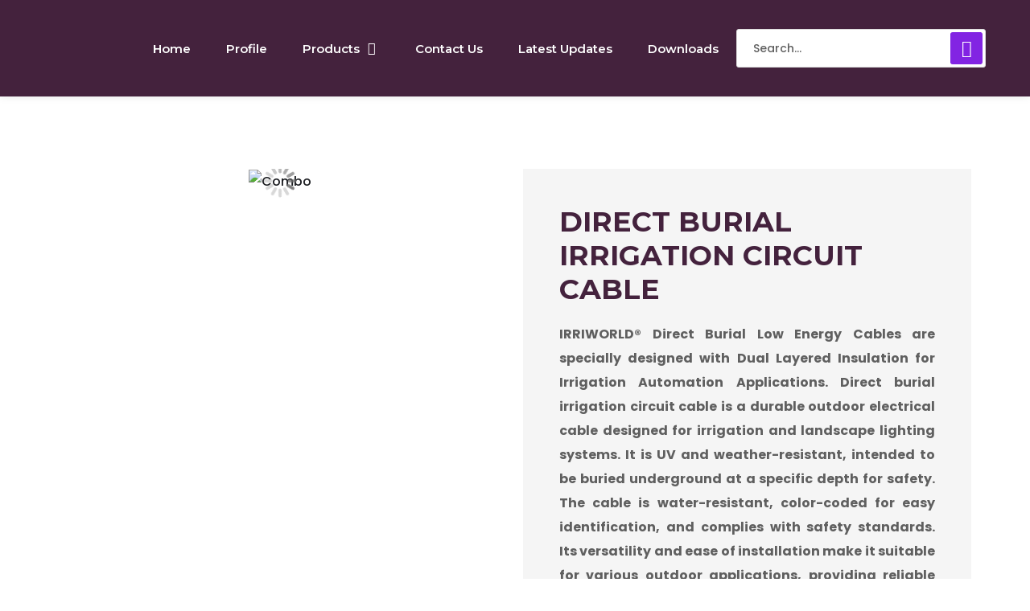

--- FILE ---
content_type: text/html; charset=UTF-8
request_url: https://myirigacioworld.com/product/direct-burial-irrigation-circuit-cable/
body_size: 32124
content:
<!DOCTYPE html>
<html lang="en-US"><head><meta charset="UTF-8"><meta name="viewport" content="width=device-width, initial-scale=1"><link rel="profile" href="https://gmpg.org/xfn/11"><title>Direct Burial Irrigation Circuit Cable &ndash; My Irigacio World Pvt. Ltd.</title><meta name="robots" content="max-image-preview:large"><link rel="dns-prefetch" href="//fonts.googleapis.com"><link rel="alternate" type="application/rss+xml" title="My Irigacio World Pvt. Ltd. &raquo; Feed" href="https://myirigacioworld.com/feed/"><link rel="alternate" type="application/rss+xml" title="My Irigacio World Pvt. Ltd. &raquo; Comments Feed" href="https://myirigacioworld.com/comments/feed/"><link rel="alternate" title="oEmbed (JSON)" type="application/json+oembed" href="https://myirigacioworld.com/wp-json/oembed/1.0/embed?url=https%3A%2F%2Fmyirigacioworld.com%2Fproduct%2Fdirect-burial-irrigation-circuit-cable%2F"><link rel="alternate" title="oEmbed (XML)" type="text/xml+oembed" href="https://myirigacioworld.com/wp-json/oembed/1.0/embed?url=https%3A%2F%2Fmyirigacioworld.com%2Fproduct%2Fdirect-burial-irrigation-circuit-cable%2F&amp;format=xml"><style id="wp-img-auto-sizes-contain-inline-css" type="text/css">img:is([sizes=auto i],[sizes^="auto," i]){contain-intrinsic-size:3000px 1500px}
/*# sourceURL=wp-img-auto-sizes-contain-inline-css */</style><style id="wp-emoji-styles-inline-css" type="text/css">img.wp-smiley, img.emoji {
		display: inline !important;
		border: none !important;
		box-shadow: none !important;
		height: 1em !important;
		width: 1em !important;
		margin: 0 0.07em !important;
		vertical-align: -0.1em !important;
		background: none !important;
		padding: 0 !important;
	}
/*# sourceURL=wp-emoji-styles-inline-css */</style><link rel="stylesheet" id="wp-block-library-css" href="https://myirigacioworld.com/wp-includes/css/dist/block-library/style.min.css?ver=6.9" type="text/css" media="all"><style id="global-styles-inline-css" type="text/css">:root{--wp--preset--aspect-ratio--square: 1;--wp--preset--aspect-ratio--4-3: 4/3;--wp--preset--aspect-ratio--3-4: 3/4;--wp--preset--aspect-ratio--3-2: 3/2;--wp--preset--aspect-ratio--2-3: 2/3;--wp--preset--aspect-ratio--16-9: 16/9;--wp--preset--aspect-ratio--9-16: 9/16;--wp--preset--color--black: #000000;--wp--preset--color--cyan-bluish-gray: #abb8c3;--wp--preset--color--white: #ffffff;--wp--preset--color--pale-pink: #f78da7;--wp--preset--color--vivid-red: #cf2e2e;--wp--preset--color--luminous-vivid-orange: #ff6900;--wp--preset--color--luminous-vivid-amber: #fcb900;--wp--preset--color--light-green-cyan: #7bdcb5;--wp--preset--color--vivid-green-cyan: #00d084;--wp--preset--color--pale-cyan-blue: #8ed1fc;--wp--preset--color--vivid-cyan-blue: #0693e3;--wp--preset--color--vivid-purple: #9b51e0;--wp--preset--gradient--vivid-cyan-blue-to-vivid-purple: linear-gradient(135deg,rgb(6,147,227) 0%,rgb(155,81,224) 100%);--wp--preset--gradient--light-green-cyan-to-vivid-green-cyan: linear-gradient(135deg,rgb(122,220,180) 0%,rgb(0,208,130) 100%);--wp--preset--gradient--luminous-vivid-amber-to-luminous-vivid-orange: linear-gradient(135deg,rgb(252,185,0) 0%,rgb(255,105,0) 100%);--wp--preset--gradient--luminous-vivid-orange-to-vivid-red: linear-gradient(135deg,rgb(255,105,0) 0%,rgb(207,46,46) 100%);--wp--preset--gradient--very-light-gray-to-cyan-bluish-gray: linear-gradient(135deg,rgb(238,238,238) 0%,rgb(169,184,195) 100%);--wp--preset--gradient--cool-to-warm-spectrum: linear-gradient(135deg,rgb(74,234,220) 0%,rgb(151,120,209) 20%,rgb(207,42,186) 40%,rgb(238,44,130) 60%,rgb(251,105,98) 80%,rgb(254,248,76) 100%);--wp--preset--gradient--blush-light-purple: linear-gradient(135deg,rgb(255,206,236) 0%,rgb(152,150,240) 100%);--wp--preset--gradient--blush-bordeaux: linear-gradient(135deg,rgb(254,205,165) 0%,rgb(254,45,45) 50%,rgb(107,0,62) 100%);--wp--preset--gradient--luminous-dusk: linear-gradient(135deg,rgb(255,203,112) 0%,rgb(199,81,192) 50%,rgb(65,88,208) 100%);--wp--preset--gradient--pale-ocean: linear-gradient(135deg,rgb(255,245,203) 0%,rgb(182,227,212) 50%,rgb(51,167,181) 100%);--wp--preset--gradient--electric-grass: linear-gradient(135deg,rgb(202,248,128) 0%,rgb(113,206,126) 100%);--wp--preset--gradient--midnight: linear-gradient(135deg,rgb(2,3,129) 0%,rgb(40,116,252) 100%);--wp--preset--font-size--small: 13px;--wp--preset--font-size--medium: 20px;--wp--preset--font-size--large: 36px;--wp--preset--font-size--x-large: 42px;--wp--preset--spacing--20: 0.44rem;--wp--preset--spacing--30: 0.67rem;--wp--preset--spacing--40: 1rem;--wp--preset--spacing--50: 1.5rem;--wp--preset--spacing--60: 2.25rem;--wp--preset--spacing--70: 3.38rem;--wp--preset--spacing--80: 5.06rem;--wp--preset--shadow--natural: 6px 6px 9px rgba(0, 0, 0, 0.2);--wp--preset--shadow--deep: 12px 12px 50px rgba(0, 0, 0, 0.4);--wp--preset--shadow--sharp: 6px 6px 0px rgba(0, 0, 0, 0.2);--wp--preset--shadow--outlined: 6px 6px 0px -3px rgb(255, 255, 255), 6px 6px rgb(0, 0, 0);--wp--preset--shadow--crisp: 6px 6px 0px rgb(0, 0, 0);}:where(.is-layout-flex){gap: 0.5em;}:where(.is-layout-grid){gap: 0.5em;}body .is-layout-flex{display: flex;}.is-layout-flex{flex-wrap: wrap;align-items: center;}.is-layout-flex > :is(*, div){margin: 0;}body .is-layout-grid{display: grid;}.is-layout-grid > :is(*, div){margin: 0;}:where(.wp-block-columns.is-layout-flex){gap: 2em;}:where(.wp-block-columns.is-layout-grid){gap: 2em;}:where(.wp-block-post-template.is-layout-flex){gap: 1.25em;}:where(.wp-block-post-template.is-layout-grid){gap: 1.25em;}.has-black-color{color: var(--wp--preset--color--black) !important;}.has-cyan-bluish-gray-color{color: var(--wp--preset--color--cyan-bluish-gray) !important;}.has-white-color{color: var(--wp--preset--color--white) !important;}.has-pale-pink-color{color: var(--wp--preset--color--pale-pink) !important;}.has-vivid-red-color{color: var(--wp--preset--color--vivid-red) !important;}.has-luminous-vivid-orange-color{color: var(--wp--preset--color--luminous-vivid-orange) !important;}.has-luminous-vivid-amber-color{color: var(--wp--preset--color--luminous-vivid-amber) !important;}.has-light-green-cyan-color{color: var(--wp--preset--color--light-green-cyan) !important;}.has-vivid-green-cyan-color{color: var(--wp--preset--color--vivid-green-cyan) !important;}.has-pale-cyan-blue-color{color: var(--wp--preset--color--pale-cyan-blue) !important;}.has-vivid-cyan-blue-color{color: var(--wp--preset--color--vivid-cyan-blue) !important;}.has-vivid-purple-color{color: var(--wp--preset--color--vivid-purple) !important;}.has-black-background-color{background-color: var(--wp--preset--color--black) !important;}.has-cyan-bluish-gray-background-color{background-color: var(--wp--preset--color--cyan-bluish-gray) !important;}.has-white-background-color{background-color: var(--wp--preset--color--white) !important;}.has-pale-pink-background-color{background-color: var(--wp--preset--color--pale-pink) !important;}.has-vivid-red-background-color{background-color: var(--wp--preset--color--vivid-red) !important;}.has-luminous-vivid-orange-background-color{background-color: var(--wp--preset--color--luminous-vivid-orange) !important;}.has-luminous-vivid-amber-background-color{background-color: var(--wp--preset--color--luminous-vivid-amber) !important;}.has-light-green-cyan-background-color{background-color: var(--wp--preset--color--light-green-cyan) !important;}.has-vivid-green-cyan-background-color{background-color: var(--wp--preset--color--vivid-green-cyan) !important;}.has-pale-cyan-blue-background-color{background-color: var(--wp--preset--color--pale-cyan-blue) !important;}.has-vivid-cyan-blue-background-color{background-color: var(--wp--preset--color--vivid-cyan-blue) !important;}.has-vivid-purple-background-color{background-color: var(--wp--preset--color--vivid-purple) !important;}.has-black-border-color{border-color: var(--wp--preset--color--black) !important;}.has-cyan-bluish-gray-border-color{border-color: var(--wp--preset--color--cyan-bluish-gray) !important;}.has-white-border-color{border-color: var(--wp--preset--color--white) !important;}.has-pale-pink-border-color{border-color: var(--wp--preset--color--pale-pink) !important;}.has-vivid-red-border-color{border-color: var(--wp--preset--color--vivid-red) !important;}.has-luminous-vivid-orange-border-color{border-color: var(--wp--preset--color--luminous-vivid-orange) !important;}.has-luminous-vivid-amber-border-color{border-color: var(--wp--preset--color--luminous-vivid-amber) !important;}.has-light-green-cyan-border-color{border-color: var(--wp--preset--color--light-green-cyan) !important;}.has-vivid-green-cyan-border-color{border-color: var(--wp--preset--color--vivid-green-cyan) !important;}.has-pale-cyan-blue-border-color{border-color: var(--wp--preset--color--pale-cyan-blue) !important;}.has-vivid-cyan-blue-border-color{border-color: var(--wp--preset--color--vivid-cyan-blue) !important;}.has-vivid-purple-border-color{border-color: var(--wp--preset--color--vivid-purple) !important;}.has-vivid-cyan-blue-to-vivid-purple-gradient-background{background: var(--wp--preset--gradient--vivid-cyan-blue-to-vivid-purple) !important;}.has-light-green-cyan-to-vivid-green-cyan-gradient-background{background: var(--wp--preset--gradient--light-green-cyan-to-vivid-green-cyan) !important;}.has-luminous-vivid-amber-to-luminous-vivid-orange-gradient-background{background: var(--wp--preset--gradient--luminous-vivid-amber-to-luminous-vivid-orange) !important;}.has-luminous-vivid-orange-to-vivid-red-gradient-background{background: var(--wp--preset--gradient--luminous-vivid-orange-to-vivid-red) !important;}.has-very-light-gray-to-cyan-bluish-gray-gradient-background{background: var(--wp--preset--gradient--very-light-gray-to-cyan-bluish-gray) !important;}.has-cool-to-warm-spectrum-gradient-background{background: var(--wp--preset--gradient--cool-to-warm-spectrum) !important;}.has-blush-light-purple-gradient-background{background: var(--wp--preset--gradient--blush-light-purple) !important;}.has-blush-bordeaux-gradient-background{background: var(--wp--preset--gradient--blush-bordeaux) !important;}.has-luminous-dusk-gradient-background{background: var(--wp--preset--gradient--luminous-dusk) !important;}.has-pale-ocean-gradient-background{background: var(--wp--preset--gradient--pale-ocean) !important;}.has-electric-grass-gradient-background{background: var(--wp--preset--gradient--electric-grass) !important;}.has-midnight-gradient-background{background: var(--wp--preset--gradient--midnight) !important;}.has-small-font-size{font-size: var(--wp--preset--font-size--small) !important;}.has-medium-font-size{font-size: var(--wp--preset--font-size--medium) !important;}.has-large-font-size{font-size: var(--wp--preset--font-size--large) !important;}.has-x-large-font-size{font-size: var(--wp--preset--font-size--x-large) !important;}
/*# sourceURL=global-styles-inline-css */</style><style id="classic-theme-styles-inline-css" type="text/css">/*! This file is auto-generated */
.wp-block-button__link{color:#fff;background-color:#32373c;border-radius:9999px;box-shadow:none;text-decoration:none;padding:calc(.667em + 2px) calc(1.333em + 2px);font-size:1.125em}.wp-block-file__button{background:#32373c;color:#fff;text-decoration:none}
/*# sourceURL=/wp-includes/css/classic-themes.min.css */</style><link rel="stylesheet" id="nta-css-popup-css" href="https://myirigacioworld.com/wp-content/plugins/whatsapp-for-wordpress/assets/dist/css/style.css?ver=6.9" type="text/css" media="all"><link rel="stylesheet" id="contact-form-7-css" href="https://myirigacioworld.com/wp-content/plugins/contact-form-7/includes/css/styles.css?ver=5.7" type="text/css" media="all"><link rel="stylesheet" id="groovy-menu-style-css" href="https://myirigacioworld.com/wp-content/plugins/groovy-menu-free/assets/style/frontend.css?ver=1.4.3" type="text/css" media="all"><link rel="stylesheet" id="groovy-menu-style-fonts-groovy-28328-css" href="https://myirigacioworld.com/wp-content/uploads/groovy/fonts/groovy-28328.css?ver=1.4.3" type="text/css" media="all"><link rel="stylesheet" id="groovy-menu-style-fonts-groovy-69018-css" href="https://myirigacioworld.com/wp-content/uploads/groovy/fonts/groovy-69018.css?ver=1.4.3" type="text/css" media="all"><link rel="stylesheet" id="groovy-menu-style-fonts-groovy-socicon-css" href="https://myirigacioworld.com/wp-content/uploads/groovy/fonts/groovy-socicon.css?ver=1.4.3" type="text/css" media="all"><link rel="stylesheet" id="groovy-menu-font-awesome-css" href="https://myirigacioworld.com/wp-content/plugins/groovy-menu-free/assets/style/fontawesome.css?ver=1.4.3" type="text/css" media="all" crossorigin="anonymous"><link rel="preload" as="font" crossorigin="anonymous" id="groovy-menu-font-awesome-file-css" href="https://myirigacioworld.com/wp-content/plugins/groovy-menu-free/assets/fonts/fontawesome-webfont.woff2?v=4.7.0" type="font/woff2" media="all"><link rel="stylesheet" id="groovy-menu-font-internal-css" href="https://myirigacioworld.com/wp-content/plugins/groovy-menu-free/assets/style/font-internal.css?ver=1.4.3" type="text/css" media="all" crossorigin="anonymous"><link rel="preload" as="font" crossorigin="anonymous" id="groovy-menu-font-internal-file-css" href="https://myirigacioworld.com/wp-content/plugins/groovy-menu-free/assets/fonts/crane-font.woff?hhxb42" type="font/woff" media="all"><link rel="stylesheet" id="rs-plugin-settings-css" href="https://myirigacioworld.com/wp-content/plugins/revslider/public/assets/css/rs6.css?ver=6.4.6" type="text/css" media="all"><style id="rs-plugin-settings-inline-css" type="text/css">#rs-demo-id {}
/*# sourceURL=rs-plugin-settings-inline-css */</style><link rel="stylesheet" id="ivory-search-styles-css" href="https://myirigacioworld.com/wp-content/plugins/add-search-to-menu/public/css/ivory-search.min.css?ver=5.5.1" type="text/css" media="all"><link rel="stylesheet" id="maxbizz-fonts-css" href="https://fonts.googleapis.com/css?family=Inter%3A300%2C300i%2C400%2C400i%2C500%2C500i%2C600%2C600i%2C700%2C700i%2C800%2C800i%2C900%2C900i&amp;subset=latin%2Clatin-ext" type="text/css" media="all"><link rel="stylesheet" id="bootstrap-css" href="https://myirigacioworld.com/wp-content/themes/maxbizz/css/bootstrap.css?ver=4.0" type="text/css" media="all"><link rel="stylesheet" id="maxbizz-flaticon-css" href="https://myirigacioworld.com/wp-content/themes/maxbizz/css/flaticon.css?ver=6.9" type="text/css" media="all"><link rel="stylesheet" id="owl-slider-css" href="https://myirigacioworld.com/wp-content/themes/maxbizz/css/owl.carousel.min.css?ver=6.9" type="text/css" media="all"><link rel="stylesheet" id="lightgallery-css" href="https://myirigacioworld.com/wp-content/themes/maxbizz/css/lightgallery.css?ver=6.9" type="text/css" media="all"><link rel="stylesheet" id="maxbizz-style-css" href="https://myirigacioworld.com/wp-content/themes/maxbizz/style.css?ver=6.9" type="text/css" media="all"><link rel="stylesheet" id="maxbizz-preload-css" href="https://myirigacioworld.com/wp-content/themes/maxbizz/css/royal-preload.css?ver=6.9" type="text/css" media="all"><link rel="stylesheet" id="elementor-icons-css" href="https://myirigacioworld.com/wp-content/plugins/elementor/assets/lib/eicons/css/elementor-icons.min.css?ver=5.20.0" type="text/css" media="all"><link rel="stylesheet" id="elementor-frontend-css" href="https://myirigacioworld.com/wp-content/plugins/elementor/assets/css/frontend.min.css?ver=3.13.4" type="text/css" media="all"><link rel="stylesheet" id="swiper-css" href="https://myirigacioworld.com/wp-content/plugins/elementor/assets/lib/swiper/css/swiper.min.css?ver=5.3.6" type="text/css" media="all"><link rel="stylesheet" id="elementor-post-1-css" href="https://myirigacioworld.com/wp-content/uploads/elementor/css/post-1.css?ver=1692439262" type="text/css" media="all"><link rel="stylesheet" id="elementor-global-css" href="https://myirigacioworld.com/wp-content/uploads/elementor/css/global.css?ver=1686397140" type="text/css" media="all"><link rel="stylesheet" id="elementor-post-6425-css" href="https://myirigacioworld.com/wp-content/uploads/elementor/css/post-6425.css?ver=1691152401" type="text/css" media="all"><link rel="stylesheet" id="groovy-menu-preset-style-5959-css" href="https://myirigacioworld.com/wp-content/uploads/groovy/preset_5959.css?ver=a5dc3f049e8e561875ef039da8d4504b" type="text/css" media="all"><link rel="stylesheet" id="google-fonts-1-css" href="https://fonts.googleapis.com/css?family=Roboto%3A100%2C100italic%2C200%2C200italic%2C300%2C300italic%2C400%2C400italic%2C500%2C500italic%2C600%2C600italic%2C700%2C700italic%2C800%2C800italic%2C900%2C900italic%7CRoboto+Slab%3A100%2C100italic%2C200%2C200italic%2C300%2C300italic%2C400%2C400italic%2C500%2C500italic%2C600%2C600italic%2C700%2C700italic%2C800%2C800italic%2C900%2C900italic%7CMontserrat%3A100%2C100italic%2C200%2C200italic%2C300%2C300italic%2C400%2C400italic%2C500%2C500italic%2C600%2C600italic%2C700%2C700italic%2C800%2C800italic%2C900%2C900italic%7CPoppins%3A100%2C100italic%2C200%2C200italic%2C300%2C300italic%2C400%2C400italic%2C500%2C500italic%2C600%2C600italic%2C700%2C700italic%2C800%2C800italic%2C900%2C900italic&amp;display=auto&amp;ver=6.9" type="text/css" media="all"><link rel="preconnect" href="https://fonts.gstatic.com/" crossorigin><script type="text/javascript" src="https://myirigacioworld.com/wp-includes/js/jquery/jquery.min.js?ver=3.7.1" id="jquery-core-js"></script> <script type="text/javascript" src="https://myirigacioworld.com/wp-includes/js/jquery/jquery-migrate.min.js?ver=3.4.1" id="jquery-migrate-js"></script> <script type="text/javascript" id="maxbizz_scripts-js-extra">/*  */
var maxbizz_loadmore_params = {"ajaxurl":"https://myirigacioworld.com/wp-admin/admin-ajax.php"};
//# sourceURL=maxbizz_scripts-js-extra
/*  */</script> <script type="text/javascript" src="https://myirigacioworld.com/wp-content/themes/maxbizz/js/myloadmore.js?ver=1768760502" id="maxbizz_scripts-js"></script> <script type="text/javascript" src="https://myirigacioworld.com/wp-content/plugins/revslider/public/assets/js/rbtools.min.js?ver=6.4.4" id="tp-tools-js"></script> <script type="text/javascript" src="https://myirigacioworld.com/wp-content/plugins/revslider/public/assets/js/rs6.min.js?ver=6.4.6" id="revmin-js"></script> <link rel="https://api.w.org/" href="https://myirigacioworld.com/wp-json/"><link rel="EditURI" type="application/rsd+xml" title="RSD" href="https://myirigacioworld.com/xmlrpc.php?rsd"><meta name="generator" content="WordPress 6.9"><link rel="canonical" href="https://myirigacioworld.com/product/direct-burial-irrigation-circuit-cable/"><link rel="shortlink" href="https://myirigacioworld.com/?p=6425"><meta name="cdp-version" content="1.3.7"><link rel="stylesheet" id="gm-google-fonts-f7a3cf5666ce9b67da40456aa9d38e08" href="https://fonts.googleapis.com/css?family=Montserrat:600,500" type="text/css" media="all"><style type="text/css">/****Main Color****/

			/*Background Color*/
			.bg-primary,
			.list-primary li:before,
			.btn-details:hover,
			.owl-carousel .owl-dots button.owl-dot.active span,
			.owl-carousel .owl-dots button.owl-dot:hover span,
			.owl-carousel .owl-nav button.owl-prev:hover,.owl-carousel .owl-nav button.owl-next:hover,
			.octf-btn,
			.octf-btn-dark:hover, .octf-btn-dark:focus,
			.octf-btn-light:hover, .octf-btn-light:focus,
			.octf-btn.octf-btn-border:hover, .octf-btn.octf-btn-border:focus,
			.main-navigation > ul > li:before,
			.post-box .post-cat a,
			.post-box .btn-play:hover i,
			.page-pagination li span, .page-pagination li a:hover,
			.blog-post .share-post a,
			.post-nav > div .thumb-post:before,
			.post-nav .post-prev.not-thumb a:hover .thumb-post:before,
			.post-nav .post-next.not-thumb a:hover .thumb-post:before,
			.widget-area .widget .widget-title:before,
			.widget-area .widget_categories ul li a:before,.widget-area .widget_product_categories ul li a:before,.widget-area .widget_archive ul li a:before,
			.search-form .search-submit,
			.author-widget_social a:hover,
			.bline-yes .icon-box-1:after,
			.bline-yes .icon-box-2 .content-box:after,
			.box-s2.icon-right .icon-main,
			.ot-image-box:hover .link-box,
			.line-progress .progress-bar,
			.ot-pricing-table.is-featured .inner-table .title-table span,
			.ot-pricing-table.is-featured .octf-btn,
			.circle-social .team-social a:hover,
			.ot-accordions .acc-item.current .acc-toggle,
			.ot-testimonials .tphoto:after,
			.ot-message-box .icon-main,
			.ot-minicart .count,
			.ot-heading > span.is_line:before,
			.mc4wp-form-fields .subscribe-inner-form .subscribe-btn-icon:hover,
			#back-to-top,
			.error-404 .page-content form button:hover,
			.woocommerce ul.products li.product .added_to_cart, .woocommerce ul.products li.product .product_type_grouped, .woocommerce-page ul.products li.product .added_to_cart, .woocommerce-page ul.products li.product .product_type_grouped,
			.woocommerce #respond input#submit.alt, .woocommerce a.button.alt,.woocommerce button.button.alt, .woocommerce input.button.alt,.woocommerce #respond input#submit, .woocommerce a.button,.woocommerce input.button, .woocommerce button.button.alt.disabled,
			.woocommerce button.button,
			.woocommerce-mini-cart__buttons a.button.wc-forward,
			.woocommerce-mini-cart__buttons a.button.wc-forward:hover{ background: #8224e3; }
			.post-box .entry-meta .btn-details:hover, 
			.widget .tagcloud a:hover,
			.ot-heading > span.is_highlight,
			.icon-box-1 .icon-main{background: rgba(130,36,227,0.1);}
			.team-3 .team-thumb a:before{background: rgba(130,36,227,0.8);}
			.projects-grid .projects-box .portfolio-info,
			.projects-grid.style-3 .projects-thumbnail .overlay{background: rgba(130,36,227,0.9);}

			/*Background Image*/
			.author-widget_wrapper:before{ background-image: linear-gradient(230deg, #8224e3 -150%, #fff 80%); }

			/*Border Color*/
			.octf-btn.octf-btn-border,
			.post-box .entry-meta .btn-details:hover,
			.post-box .btn-play:hover i,
			.page-pagination li span, .page-pagination li a:hover,
			.blog-post .tagcloud a:hover,
			.widget .tagcloud a:hover,
			.ot-heading > span.is_highlight,
			.ot-image-box:hover .link-box,
			.ot-accordions .acc-item.current .acc-toggle,
			.ot-tabs .tab-link.current, .ot-tabs .tab-link:hover,
			.ot-video-button a:hover span,
			.woocommerce div.product .woocommerce-tabs ul.tabs li a:hover,
			.woocommerce div.product .woocommerce-tabs ul.tabs li.active a{ border-color: #8224e3; }

			/*Border Top Color*/
			.woocommerce-message,
			.woocommerce-info{ border-top-color: #8224e3; }

			/*Color*/
			blockquote:before,
			blockquote cite,
			.text-primary,
			.link-details,
			.link-details:visited,
			.octf-btn.octf-btn-border,
			.octf-btn.octf-btn-border:visited,
			a:hover, a:focus, a:active,
			.main-navigation > ul > li:hover > a,
			.main-navigation ul li li a:hover,.main-navigation ul ul.sub-menu li.current-menu-item > a,.main-navigation ul ul.sub-menu li.current-menu-ancestor > a,
			.main-navigation ul > li.menu-item-has-children:hover > a,
			.main-navigation ul > li.menu-item-has-children:hover > a:after,
			.main-navigation ul > li.menu-item-has-children > a:hover:after,
			.header_mobile .mobile_nav .mobile_mainmenu li li a:hover,.header_mobile .mobile_nav .mobile_mainmenu ul > li > ul > li.current-menu-ancestor > a,
			.header_mobile .mobile_nav .mobile_mainmenu > li > a:hover, .header_mobile .mobile_nav .mobile_mainmenu > li.current-menu-item > a,.header_mobile .mobile_nav .mobile_mainmenu > li.current-menu-ancestor > a,
			.post-box .entry-meta a:hover,
			.post-box .entry-meta .btn-details:hover,
			.post-box .entry-title a:hover,
			.post-box .link-box a:hover,
			.post-box .link-box i,
			.post-box .quote-box i,
			.post-box .quote-box .quote-text span,
			.blog-post .tagcloud a:hover,
			.blog-post .author-bio .author-info .author-socials a:hover,
			.comments-area .comment-item .comment-meta .comment-reply-link,
			.comment-respond .comment-reply-title small a:hover,
			.comment-form .logged-in-as a:hover,
			.widget .tagcloud a:hover,
			.widget-area .widget ul:not(.recent-news) > li a:hover,
			.widget-area .widget_categories ul li a:hover + span.posts-count,.widget-area .widget_product_categories ul li a:hover + span.posts-count,.widget-area .widget_archive ul li a:hover + span.posts-count,
			.ot-heading > span,
			.icon-box .icon-main,
			.icon-box-grid .icon-box .icon-main,
			.icon-box-grid .icon-box .content-box .title-box a:hover,
			.icon-box-grid .icon-box:hover .icon-main,
			.ot-image-box .link-box,
			.ot-counter span,
			.ot-counter-2 i,
			.ot-countdown li.seperator,
			.ot-pricing-table .inner-table h2,
			.project_filters li a:before,
			.project_filters li a .filter-count,
			.project_filters li a.selected, .project_filters li a:hover,
			.ot-team .team-info span,
			.ot-testimonials .t-head span,
			.woocommerce ul.products li.product .price .woocommerce-Price-amount, .woocommerce-page ul.products li.product .price .woocommerce-Price-amount,
			.woocommerce table.shop_table td.product-price, .woocommerce table.shop_table td.product-subtotal,
			.woocommerce-message:before,
			.woocommerce-info:before,
			.woocommerce .woocommerce-Price-amount,
			.woocommerce .site ul.product_list_widget li a:not(.remove):hover,
			.woocommerce .woocommerce-widget-layered-nav-list li a:hover,
			.woocommerce .widget_price_filter .price_slider_amount button.button,
			.woocommerce div.product p.price,.woocommerce div.product span.price{ color: #8224e3; }

			/*Other*/
			.icon-box .icon-main svg,
			.icon-box-grid .icon-box .icon-main svg,
			.ot-counter-2 svg{ fill: #8224e3; }</style><meta name="generator" content="Elementor 3.13.4; features: e_dom_optimization, a11y_improvements, additional_custom_breakpoints; settings: css_print_method-external, google_font-enabled, font_display-auto"><meta name="generator" content="Powered by Slider Revolution 6.4.6 - responsive, Mobile-Friendly Slider Plugin for WordPress with comfortable drag and drop interface."><link rel="icon" href="https://myirigacioworld.com/wp-content/uploads/2021/04/cropped-miwpl-favi-32x32.png" sizes="32x32"><link rel="icon" href="https://myirigacioworld.com/wp-content/uploads/2021/04/cropped-miwpl-favi-192x192.png" sizes="192x192"><link rel="apple-touch-icon" href="https://myirigacioworld.com/wp-content/uploads/2021/04/cropped-miwpl-favi-180x180.png"><meta name="msapplication-TileImage" content="https://myirigacioworld.com/wp-content/uploads/2021/04/cropped-miwpl-favi-270x270.png"> <script type="text/javascript">function setREVStartSize(e){
			//window.requestAnimationFrame(function() {				 
				window.RSIW = window.RSIW===undefined ? window.innerWidth : window.RSIW;	
				window.RSIH = window.RSIH===undefined ? window.innerHeight : window.RSIH;	
				try {								
					var pw = document.getElementById(e.c).parentNode.offsetWidth,
						newh;
					pw = pw===0 || isNaN(pw) ? window.RSIW : pw;
					e.tabw = e.tabw===undefined ? 0 : parseInt(e.tabw);
					e.thumbw = e.thumbw===undefined ? 0 : parseInt(e.thumbw);
					e.tabh = e.tabh===undefined ? 0 : parseInt(e.tabh);
					e.thumbh = e.thumbh===undefined ? 0 : parseInt(e.thumbh);
					e.tabhide = e.tabhide===undefined ? 0 : parseInt(e.tabhide);
					e.thumbhide = e.thumbhide===undefined ? 0 : parseInt(e.thumbhide);
					e.mh = e.mh===undefined || e.mh=="" || e.mh==="auto" ? 0 : parseInt(e.mh,0);		
					if(e.layout==="fullscreen" || e.l==="fullscreen") 						
						newh = Math.max(e.mh,window.RSIH);					
					else{					
						e.gw = Array.isArray(e.gw) ? e.gw : [e.gw];
						for (var i in e.rl) if (e.gw[i]===undefined || e.gw[i]===0) e.gw[i] = e.gw[i-1];					
						e.gh = e.el===undefined || e.el==="" || (Array.isArray(e.el) && e.el.length==0)? e.gh : e.el;
						e.gh = Array.isArray(e.gh) ? e.gh : [e.gh];
						for (var i in e.rl) if (e.gh[i]===undefined || e.gh[i]===0) e.gh[i] = e.gh[i-1];
											
						var nl = new Array(e.rl.length),
							ix = 0,						
							sl;					
						e.tabw = e.tabhide>=pw ? 0 : e.tabw;
						e.thumbw = e.thumbhide>=pw ? 0 : e.thumbw;
						e.tabh = e.tabhide>=pw ? 0 : e.tabh;
						e.thumbh = e.thumbhide>=pw ? 0 : e.thumbh;					
						for (var i in e.rl) nl[i] = e.rl[i]<window.RSIW ? 0 : e.rl[i];
						sl = nl[0];									
						for (var i in nl) if (sl>nl[i] && nl[i]>0) { sl = nl[i]; ix=i;}															
						var m = pw>(e.gw[ix]+e.tabw+e.thumbw) ? 1 : (pw-(e.tabw+e.thumbw)) / (e.gw[ix]);					
						newh =  (e.gh[ix] * m) + (e.tabh + e.thumbh);
					}				
					if(window.rs_init_css===undefined) window.rs_init_css = document.head.appendChild(document.createElement("style"));					
					document.getElementById(e.c).height = newh+"px";
					window.rs_init_css.innerHTML += "#"+e.c+"_wrapper { height: "+newh+"px }";				
				} catch(e){
					console.log("Failure at Presize of Slider:" + e)
				}					   
			//});
		  };</script> <style type="text/css" id="wp-custom-css">.sp-testimonial-free-section .sp-testimonial-client-testimonial p , .sp-testimonial-free-section .sp-testimonial-client-name, .sp-testimonial-free-section .sp-testimonial-client-rating {
	text-align : left !important;
}

@media (min-width : 600px){
.post-box .post-inner{
	margin-bottom : 0px;
}
	#main{
		display: grid;
    grid-template-columns: repeat(2, minmax(0, 1fr));
    gap: 45px;
	}
	.featured-image{
		margin-bottom : 15px;
	}
}

.sp-testimonial-free{
/* 	background: green !important; */
	box-shadow : 10px 5px 10px #00000010;
	padding:10px;
	min-height : 200px !important;
}

.sp-testimonial-free-section{
	min-height : 245px;
}

h4.entry-title{
	font-family:Montserrat;
	font-weight : 700;
}

div.entry-summary{
	font-family:Poppins !important;
}</style><style id="kirki-inline-styles">@media (max-width: 767px){.page-header{height:0;}}@media (min-width: 768px) and (max-width: 1024px){.page-header{height:0;}}@media (min-width: 1024px){.page-header{height:0;}}body, p, button, input, select, optgroup, textarea, .font-main, .elementor-element .elementor-widget-text-editor, .elementor-element .elementor-widget-icon-list .elementor-icon-list-item{font-family:Poppins;font-weight:500;}h1, .elementor-widget.elementor-widget-heading h1.elementor-heading-title{font-family:Montserrat;font-weight:600;}h2, .elementor-widget.elementor-widget-heading h2.elementor-heading-title{font-family:Montserrat;font-weight:500;}h3, .elementor-widget.elementor-widget-heading h3.elementor-heading-title{font-family:Montserrat;font-weight:500;}h4, .elementor-widget.elementor-widget-heading h4.elementor-heading-title{font-family:Montserrat;font-weight:600;}h5, .elementor-widget.elementor-widget-heading h5.elementor-heading-title{font-family:Montserrat;font-weight:500;}h6, .elementor-widget.elementor-widget-heading h6.elementor-heading-title{font-family:Montserrat;}#royal_preloader.royal_preloader_logo .royal_preloader_percentage{font-family:Roboto;font-size:13px;font-weight:400;letter-spacing:2px;line-height:40px;text-align:center;text-transform:none;}/* devanagari */
@font-face {
  font-family: 'Poppins';
  font-style: normal;
  font-weight: 500;
  font-display: swap;
  src: url(https://myirigacioworld.com/wp-content/fonts/poppins/font) format('woff');
  unicode-range: U+0900-097F, U+1CD0-1CF9, U+200C-200D, U+20A8, U+20B9, U+20F0, U+25CC, U+A830-A839, U+A8E0-A8FF, U+11B00-11B09;
}
/* latin-ext */
@font-face {
  font-family: 'Poppins';
  font-style: normal;
  font-weight: 500;
  font-display: swap;
  src: url(https://myirigacioworld.com/wp-content/fonts/poppins/font) format('woff');
  unicode-range: U+0100-02BA, U+02BD-02C5, U+02C7-02CC, U+02CE-02D7, U+02DD-02FF, U+0304, U+0308, U+0329, U+1D00-1DBF, U+1E00-1E9F, U+1EF2-1EFF, U+2020, U+20A0-20AB, U+20AD-20C0, U+2113, U+2C60-2C7F, U+A720-A7FF;
}
/* latin */
@font-face {
  font-family: 'Poppins';
  font-style: normal;
  font-weight: 500;
  font-display: swap;
  src: url(https://myirigacioworld.com/wp-content/fonts/poppins/font) format('woff');
  unicode-range: U+0000-00FF, U+0131, U+0152-0153, U+02BB-02BC, U+02C6, U+02DA, U+02DC, U+0304, U+0308, U+0329, U+2000-206F, U+20AC, U+2122, U+2191, U+2193, U+2212, U+2215, U+FEFF, U+FFFD;
}/* cyrillic-ext */
@font-face {
  font-family: 'Montserrat';
  font-style: normal;
  font-weight: 500;
  font-display: swap;
  src: url(https://myirigacioworld.com/wp-content/fonts/montserrat/font) format('woff');
  unicode-range: U+0460-052F, U+1C80-1C8A, U+20B4, U+2DE0-2DFF, U+A640-A69F, U+FE2E-FE2F;
}
/* cyrillic */
@font-face {
  font-family: 'Montserrat';
  font-style: normal;
  font-weight: 500;
  font-display: swap;
  src: url(https://myirigacioworld.com/wp-content/fonts/montserrat/font) format('woff');
  unicode-range: U+0301, U+0400-045F, U+0490-0491, U+04B0-04B1, U+2116;
}
/* vietnamese */
@font-face {
  font-family: 'Montserrat';
  font-style: normal;
  font-weight: 500;
  font-display: swap;
  src: url(https://myirigacioworld.com/wp-content/fonts/montserrat/font) format('woff');
  unicode-range: U+0102-0103, U+0110-0111, U+0128-0129, U+0168-0169, U+01A0-01A1, U+01AF-01B0, U+0300-0301, U+0303-0304, U+0308-0309, U+0323, U+0329, U+1EA0-1EF9, U+20AB;
}
/* latin-ext */
@font-face {
  font-family: 'Montserrat';
  font-style: normal;
  font-weight: 500;
  font-display: swap;
  src: url(https://myirigacioworld.com/wp-content/fonts/montserrat/font) format('woff');
  unicode-range: U+0100-02BA, U+02BD-02C5, U+02C7-02CC, U+02CE-02D7, U+02DD-02FF, U+0304, U+0308, U+0329, U+1D00-1DBF, U+1E00-1E9F, U+1EF2-1EFF, U+2020, U+20A0-20AB, U+20AD-20C0, U+2113, U+2C60-2C7F, U+A720-A7FF;
}
/* latin */
@font-face {
  font-family: 'Montserrat';
  font-style: normal;
  font-weight: 500;
  font-display: swap;
  src: url(https://myirigacioworld.com/wp-content/fonts/montserrat/font) format('woff');
  unicode-range: U+0000-00FF, U+0131, U+0152-0153, U+02BB-02BC, U+02C6, U+02DA, U+02DC, U+0304, U+0308, U+0329, U+2000-206F, U+20AC, U+2122, U+2191, U+2193, U+2212, U+2215, U+FEFF, U+FFFD;
}
/* cyrillic-ext */
@font-face {
  font-family: 'Montserrat';
  font-style: normal;
  font-weight: 600;
  font-display: swap;
  src: url(https://myirigacioworld.com/wp-content/fonts/montserrat/font) format('woff');
  unicode-range: U+0460-052F, U+1C80-1C8A, U+20B4, U+2DE0-2DFF, U+A640-A69F, U+FE2E-FE2F;
}
/* cyrillic */
@font-face {
  font-family: 'Montserrat';
  font-style: normal;
  font-weight: 600;
  font-display: swap;
  src: url(https://myirigacioworld.com/wp-content/fonts/montserrat/font) format('woff');
  unicode-range: U+0301, U+0400-045F, U+0490-0491, U+04B0-04B1, U+2116;
}
/* vietnamese */
@font-face {
  font-family: 'Montserrat';
  font-style: normal;
  font-weight: 600;
  font-display: swap;
  src: url(https://myirigacioworld.com/wp-content/fonts/montserrat/font) format('woff');
  unicode-range: U+0102-0103, U+0110-0111, U+0128-0129, U+0168-0169, U+01A0-01A1, U+01AF-01B0, U+0300-0301, U+0303-0304, U+0308-0309, U+0323, U+0329, U+1EA0-1EF9, U+20AB;
}
/* latin-ext */
@font-face {
  font-family: 'Montserrat';
  font-style: normal;
  font-weight: 600;
  font-display: swap;
  src: url(https://myirigacioworld.com/wp-content/fonts/montserrat/font) format('woff');
  unicode-range: U+0100-02BA, U+02BD-02C5, U+02C7-02CC, U+02CE-02D7, U+02DD-02FF, U+0304, U+0308, U+0329, U+1D00-1DBF, U+1E00-1E9F, U+1EF2-1EFF, U+2020, U+20A0-20AB, U+20AD-20C0, U+2113, U+2C60-2C7F, U+A720-A7FF;
}
/* latin */
@font-face {
  font-family: 'Montserrat';
  font-style: normal;
  font-weight: 600;
  font-display: swap;
  src: url(https://myirigacioworld.com/wp-content/fonts/montserrat/font) format('woff');
  unicode-range: U+0000-00FF, U+0131, U+0152-0153, U+02BB-02BC, U+02C6, U+02DA, U+02DC, U+0304, U+0308, U+0329, U+2000-206F, U+20AC, U+2122, U+2191, U+2193, U+2212, U+2215, U+FEFF, U+FFFD;
}/* cyrillic-ext */
@font-face {
  font-family: 'Roboto';
  font-style: normal;
  font-weight: 400;
  font-stretch: normal;
  font-display: swap;
  src: url(https://myirigacioworld.com/wp-content/fonts/roboto/font) format('woff');
  unicode-range: U+0460-052F, U+1C80-1C8A, U+20B4, U+2DE0-2DFF, U+A640-A69F, U+FE2E-FE2F;
}
/* cyrillic */
@font-face {
  font-family: 'Roboto';
  font-style: normal;
  font-weight: 400;
  font-stretch: normal;
  font-display: swap;
  src: url(https://myirigacioworld.com/wp-content/fonts/roboto/font) format('woff');
  unicode-range: U+0301, U+0400-045F, U+0490-0491, U+04B0-04B1, U+2116;
}
/* greek-ext */
@font-face {
  font-family: 'Roboto';
  font-style: normal;
  font-weight: 400;
  font-stretch: normal;
  font-display: swap;
  src: url(https://myirigacioworld.com/wp-content/fonts/roboto/font) format('woff');
  unicode-range: U+1F00-1FFF;
}
/* greek */
@font-face {
  font-family: 'Roboto';
  font-style: normal;
  font-weight: 400;
  font-stretch: normal;
  font-display: swap;
  src: url(https://myirigacioworld.com/wp-content/fonts/roboto/font) format('woff');
  unicode-range: U+0370-0377, U+037A-037F, U+0384-038A, U+038C, U+038E-03A1, U+03A3-03FF;
}
/* math */
@font-face {
  font-family: 'Roboto';
  font-style: normal;
  font-weight: 400;
  font-stretch: normal;
  font-display: swap;
  src: url(https://myirigacioworld.com/wp-content/fonts/roboto/font) format('woff');
  unicode-range: U+0302-0303, U+0305, U+0307-0308, U+0310, U+0312, U+0315, U+031A, U+0326-0327, U+032C, U+032F-0330, U+0332-0333, U+0338, U+033A, U+0346, U+034D, U+0391-03A1, U+03A3-03A9, U+03B1-03C9, U+03D1, U+03D5-03D6, U+03F0-03F1, U+03F4-03F5, U+2016-2017, U+2034-2038, U+203C, U+2040, U+2043, U+2047, U+2050, U+2057, U+205F, U+2070-2071, U+2074-208E, U+2090-209C, U+20D0-20DC, U+20E1, U+20E5-20EF, U+2100-2112, U+2114-2115, U+2117-2121, U+2123-214F, U+2190, U+2192, U+2194-21AE, U+21B0-21E5, U+21F1-21F2, U+21F4-2211, U+2213-2214, U+2216-22FF, U+2308-230B, U+2310, U+2319, U+231C-2321, U+2336-237A, U+237C, U+2395, U+239B-23B7, U+23D0, U+23DC-23E1, U+2474-2475, U+25AF, U+25B3, U+25B7, U+25BD, U+25C1, U+25CA, U+25CC, U+25FB, U+266D-266F, U+27C0-27FF, U+2900-2AFF, U+2B0E-2B11, U+2B30-2B4C, U+2BFE, U+3030, U+FF5B, U+FF5D, U+1D400-1D7FF, U+1EE00-1EEFF;
}
/* symbols */
@font-face {
  font-family: 'Roboto';
  font-style: normal;
  font-weight: 400;
  font-stretch: normal;
  font-display: swap;
  src: url(https://myirigacioworld.com/wp-content/fonts/roboto/font) format('woff');
  unicode-range: U+0001-000C, U+000E-001F, U+007F-009F, U+20DD-20E0, U+20E2-20E4, U+2150-218F, U+2190, U+2192, U+2194-2199, U+21AF, U+21E6-21F0, U+21F3, U+2218-2219, U+2299, U+22C4-22C6, U+2300-243F, U+2440-244A, U+2460-24FF, U+25A0-27BF, U+2800-28FF, U+2921-2922, U+2981, U+29BF, U+29EB, U+2B00-2BFF, U+4DC0-4DFF, U+FFF9-FFFB, U+10140-1018E, U+10190-1019C, U+101A0, U+101D0-101FD, U+102E0-102FB, U+10E60-10E7E, U+1D2C0-1D2D3, U+1D2E0-1D37F, U+1F000-1F0FF, U+1F100-1F1AD, U+1F1E6-1F1FF, U+1F30D-1F30F, U+1F315, U+1F31C, U+1F31E, U+1F320-1F32C, U+1F336, U+1F378, U+1F37D, U+1F382, U+1F393-1F39F, U+1F3A7-1F3A8, U+1F3AC-1F3AF, U+1F3C2, U+1F3C4-1F3C6, U+1F3CA-1F3CE, U+1F3D4-1F3E0, U+1F3ED, U+1F3F1-1F3F3, U+1F3F5-1F3F7, U+1F408, U+1F415, U+1F41F, U+1F426, U+1F43F, U+1F441-1F442, U+1F444, U+1F446-1F449, U+1F44C-1F44E, U+1F453, U+1F46A, U+1F47D, U+1F4A3, U+1F4B0, U+1F4B3, U+1F4B9, U+1F4BB, U+1F4BF, U+1F4C8-1F4CB, U+1F4D6, U+1F4DA, U+1F4DF, U+1F4E3-1F4E6, U+1F4EA-1F4ED, U+1F4F7, U+1F4F9-1F4FB, U+1F4FD-1F4FE, U+1F503, U+1F507-1F50B, U+1F50D, U+1F512-1F513, U+1F53E-1F54A, U+1F54F-1F5FA, U+1F610, U+1F650-1F67F, U+1F687, U+1F68D, U+1F691, U+1F694, U+1F698, U+1F6AD, U+1F6B2, U+1F6B9-1F6BA, U+1F6BC, U+1F6C6-1F6CF, U+1F6D3-1F6D7, U+1F6E0-1F6EA, U+1F6F0-1F6F3, U+1F6F7-1F6FC, U+1F700-1F7FF, U+1F800-1F80B, U+1F810-1F847, U+1F850-1F859, U+1F860-1F887, U+1F890-1F8AD, U+1F8B0-1F8BB, U+1F8C0-1F8C1, U+1F900-1F90B, U+1F93B, U+1F946, U+1F984, U+1F996, U+1F9E9, U+1FA00-1FA6F, U+1FA70-1FA7C, U+1FA80-1FA89, U+1FA8F-1FAC6, U+1FACE-1FADC, U+1FADF-1FAE9, U+1FAF0-1FAF8, U+1FB00-1FBFF;
}
/* vietnamese */
@font-face {
  font-family: 'Roboto';
  font-style: normal;
  font-weight: 400;
  font-stretch: normal;
  font-display: swap;
  src: url(https://myirigacioworld.com/wp-content/fonts/roboto/font) format('woff');
  unicode-range: U+0102-0103, U+0110-0111, U+0128-0129, U+0168-0169, U+01A0-01A1, U+01AF-01B0, U+0300-0301, U+0303-0304, U+0308-0309, U+0323, U+0329, U+1EA0-1EF9, U+20AB;
}
/* latin-ext */
@font-face {
  font-family: 'Roboto';
  font-style: normal;
  font-weight: 400;
  font-stretch: normal;
  font-display: swap;
  src: url(https://myirigacioworld.com/wp-content/fonts/roboto/font) format('woff');
  unicode-range: U+0100-02BA, U+02BD-02C5, U+02C7-02CC, U+02CE-02D7, U+02DD-02FF, U+0304, U+0308, U+0329, U+1D00-1DBF, U+1E00-1E9F, U+1EF2-1EFF, U+2020, U+20A0-20AB, U+20AD-20C0, U+2113, U+2C60-2C7F, U+A720-A7FF;
}
/* latin */
@font-face {
  font-family: 'Roboto';
  font-style: normal;
  font-weight: 400;
  font-stretch: normal;
  font-display: swap;
  src: url(https://myirigacioworld.com/wp-content/fonts/roboto/font) format('woff');
  unicode-range: U+0000-00FF, U+0131, U+0152-0153, U+02BB-02BC, U+02C6, U+02DA, U+02DC, U+0304, U+0308, U+0329, U+2000-206F, U+20AC, U+2122, U+2191, U+2193, U+2212, U+2215, U+FEFF, U+FFFD;
}/* devanagari */
@font-face {
  font-family: 'Poppins';
  font-style: normal;
  font-weight: 500;
  font-display: swap;
  src: url(https://myirigacioworld.com/wp-content/fonts/poppins/font) format('woff');
  unicode-range: U+0900-097F, U+1CD0-1CF9, U+200C-200D, U+20A8, U+20B9, U+20F0, U+25CC, U+A830-A839, U+A8E0-A8FF, U+11B00-11B09;
}
/* latin-ext */
@font-face {
  font-family: 'Poppins';
  font-style: normal;
  font-weight: 500;
  font-display: swap;
  src: url(https://myirigacioworld.com/wp-content/fonts/poppins/font) format('woff');
  unicode-range: U+0100-02BA, U+02BD-02C5, U+02C7-02CC, U+02CE-02D7, U+02DD-02FF, U+0304, U+0308, U+0329, U+1D00-1DBF, U+1E00-1E9F, U+1EF2-1EFF, U+2020, U+20A0-20AB, U+20AD-20C0, U+2113, U+2C60-2C7F, U+A720-A7FF;
}
/* latin */
@font-face {
  font-family: 'Poppins';
  font-style: normal;
  font-weight: 500;
  font-display: swap;
  src: url(https://myirigacioworld.com/wp-content/fonts/poppins/font) format('woff');
  unicode-range: U+0000-00FF, U+0131, U+0152-0153, U+02BB-02BC, U+02C6, U+02DA, U+02DC, U+0304, U+0308, U+0329, U+2000-206F, U+20AC, U+2122, U+2191, U+2193, U+2212, U+2215, U+FEFF, U+FFFD;
}/* cyrillic-ext */
@font-face {
  font-family: 'Montserrat';
  font-style: normal;
  font-weight: 500;
  font-display: swap;
  src: url(https://myirigacioworld.com/wp-content/fonts/montserrat/font) format('woff');
  unicode-range: U+0460-052F, U+1C80-1C8A, U+20B4, U+2DE0-2DFF, U+A640-A69F, U+FE2E-FE2F;
}
/* cyrillic */
@font-face {
  font-family: 'Montserrat';
  font-style: normal;
  font-weight: 500;
  font-display: swap;
  src: url(https://myirigacioworld.com/wp-content/fonts/montserrat/font) format('woff');
  unicode-range: U+0301, U+0400-045F, U+0490-0491, U+04B0-04B1, U+2116;
}
/* vietnamese */
@font-face {
  font-family: 'Montserrat';
  font-style: normal;
  font-weight: 500;
  font-display: swap;
  src: url(https://myirigacioworld.com/wp-content/fonts/montserrat/font) format('woff');
  unicode-range: U+0102-0103, U+0110-0111, U+0128-0129, U+0168-0169, U+01A0-01A1, U+01AF-01B0, U+0300-0301, U+0303-0304, U+0308-0309, U+0323, U+0329, U+1EA0-1EF9, U+20AB;
}
/* latin-ext */
@font-face {
  font-family: 'Montserrat';
  font-style: normal;
  font-weight: 500;
  font-display: swap;
  src: url(https://myirigacioworld.com/wp-content/fonts/montserrat/font) format('woff');
  unicode-range: U+0100-02BA, U+02BD-02C5, U+02C7-02CC, U+02CE-02D7, U+02DD-02FF, U+0304, U+0308, U+0329, U+1D00-1DBF, U+1E00-1E9F, U+1EF2-1EFF, U+2020, U+20A0-20AB, U+20AD-20C0, U+2113, U+2C60-2C7F, U+A720-A7FF;
}
/* latin */
@font-face {
  font-family: 'Montserrat';
  font-style: normal;
  font-weight: 500;
  font-display: swap;
  src: url(https://myirigacioworld.com/wp-content/fonts/montserrat/font) format('woff');
  unicode-range: U+0000-00FF, U+0131, U+0152-0153, U+02BB-02BC, U+02C6, U+02DA, U+02DC, U+0304, U+0308, U+0329, U+2000-206F, U+20AC, U+2122, U+2191, U+2193, U+2212, U+2215, U+FEFF, U+FFFD;
}
/* cyrillic-ext */
@font-face {
  font-family: 'Montserrat';
  font-style: normal;
  font-weight: 600;
  font-display: swap;
  src: url(https://myirigacioworld.com/wp-content/fonts/montserrat/font) format('woff');
  unicode-range: U+0460-052F, U+1C80-1C8A, U+20B4, U+2DE0-2DFF, U+A640-A69F, U+FE2E-FE2F;
}
/* cyrillic */
@font-face {
  font-family: 'Montserrat';
  font-style: normal;
  font-weight: 600;
  font-display: swap;
  src: url(https://myirigacioworld.com/wp-content/fonts/montserrat/font) format('woff');
  unicode-range: U+0301, U+0400-045F, U+0490-0491, U+04B0-04B1, U+2116;
}
/* vietnamese */
@font-face {
  font-family: 'Montserrat';
  font-style: normal;
  font-weight: 600;
  font-display: swap;
  src: url(https://myirigacioworld.com/wp-content/fonts/montserrat/font) format('woff');
  unicode-range: U+0102-0103, U+0110-0111, U+0128-0129, U+0168-0169, U+01A0-01A1, U+01AF-01B0, U+0300-0301, U+0303-0304, U+0308-0309, U+0323, U+0329, U+1EA0-1EF9, U+20AB;
}
/* latin-ext */
@font-face {
  font-family: 'Montserrat';
  font-style: normal;
  font-weight: 600;
  font-display: swap;
  src: url(https://myirigacioworld.com/wp-content/fonts/montserrat/font) format('woff');
  unicode-range: U+0100-02BA, U+02BD-02C5, U+02C7-02CC, U+02CE-02D7, U+02DD-02FF, U+0304, U+0308, U+0329, U+1D00-1DBF, U+1E00-1E9F, U+1EF2-1EFF, U+2020, U+20A0-20AB, U+20AD-20C0, U+2113, U+2C60-2C7F, U+A720-A7FF;
}
/* latin */
@font-face {
  font-family: 'Montserrat';
  font-style: normal;
  font-weight: 600;
  font-display: swap;
  src: url(https://myirigacioworld.com/wp-content/fonts/montserrat/font) format('woff');
  unicode-range: U+0000-00FF, U+0131, U+0152-0153, U+02BB-02BC, U+02C6, U+02DA, U+02DC, U+0304, U+0308, U+0329, U+2000-206F, U+20AC, U+2122, U+2191, U+2193, U+2212, U+2215, U+FEFF, U+FFFD;
}/* cyrillic-ext */
@font-face {
  font-family: 'Roboto';
  font-style: normal;
  font-weight: 400;
  font-stretch: normal;
  font-display: swap;
  src: url(https://myirigacioworld.com/wp-content/fonts/roboto/font) format('woff');
  unicode-range: U+0460-052F, U+1C80-1C8A, U+20B4, U+2DE0-2DFF, U+A640-A69F, U+FE2E-FE2F;
}
/* cyrillic */
@font-face {
  font-family: 'Roboto';
  font-style: normal;
  font-weight: 400;
  font-stretch: normal;
  font-display: swap;
  src: url(https://myirigacioworld.com/wp-content/fonts/roboto/font) format('woff');
  unicode-range: U+0301, U+0400-045F, U+0490-0491, U+04B0-04B1, U+2116;
}
/* greek-ext */
@font-face {
  font-family: 'Roboto';
  font-style: normal;
  font-weight: 400;
  font-stretch: normal;
  font-display: swap;
  src: url(https://myirigacioworld.com/wp-content/fonts/roboto/font) format('woff');
  unicode-range: U+1F00-1FFF;
}
/* greek */
@font-face {
  font-family: 'Roboto';
  font-style: normal;
  font-weight: 400;
  font-stretch: normal;
  font-display: swap;
  src: url(https://myirigacioworld.com/wp-content/fonts/roboto/font) format('woff');
  unicode-range: U+0370-0377, U+037A-037F, U+0384-038A, U+038C, U+038E-03A1, U+03A3-03FF;
}
/* math */
@font-face {
  font-family: 'Roboto';
  font-style: normal;
  font-weight: 400;
  font-stretch: normal;
  font-display: swap;
  src: url(https://myirigacioworld.com/wp-content/fonts/roboto/font) format('woff');
  unicode-range: U+0302-0303, U+0305, U+0307-0308, U+0310, U+0312, U+0315, U+031A, U+0326-0327, U+032C, U+032F-0330, U+0332-0333, U+0338, U+033A, U+0346, U+034D, U+0391-03A1, U+03A3-03A9, U+03B1-03C9, U+03D1, U+03D5-03D6, U+03F0-03F1, U+03F4-03F5, U+2016-2017, U+2034-2038, U+203C, U+2040, U+2043, U+2047, U+2050, U+2057, U+205F, U+2070-2071, U+2074-208E, U+2090-209C, U+20D0-20DC, U+20E1, U+20E5-20EF, U+2100-2112, U+2114-2115, U+2117-2121, U+2123-214F, U+2190, U+2192, U+2194-21AE, U+21B0-21E5, U+21F1-21F2, U+21F4-2211, U+2213-2214, U+2216-22FF, U+2308-230B, U+2310, U+2319, U+231C-2321, U+2336-237A, U+237C, U+2395, U+239B-23B7, U+23D0, U+23DC-23E1, U+2474-2475, U+25AF, U+25B3, U+25B7, U+25BD, U+25C1, U+25CA, U+25CC, U+25FB, U+266D-266F, U+27C0-27FF, U+2900-2AFF, U+2B0E-2B11, U+2B30-2B4C, U+2BFE, U+3030, U+FF5B, U+FF5D, U+1D400-1D7FF, U+1EE00-1EEFF;
}
/* symbols */
@font-face {
  font-family: 'Roboto';
  font-style: normal;
  font-weight: 400;
  font-stretch: normal;
  font-display: swap;
  src: url(https://myirigacioworld.com/wp-content/fonts/roboto/font) format('woff');
  unicode-range: U+0001-000C, U+000E-001F, U+007F-009F, U+20DD-20E0, U+20E2-20E4, U+2150-218F, U+2190, U+2192, U+2194-2199, U+21AF, U+21E6-21F0, U+21F3, U+2218-2219, U+2299, U+22C4-22C6, U+2300-243F, U+2440-244A, U+2460-24FF, U+25A0-27BF, U+2800-28FF, U+2921-2922, U+2981, U+29BF, U+29EB, U+2B00-2BFF, U+4DC0-4DFF, U+FFF9-FFFB, U+10140-1018E, U+10190-1019C, U+101A0, U+101D0-101FD, U+102E0-102FB, U+10E60-10E7E, U+1D2C0-1D2D3, U+1D2E0-1D37F, U+1F000-1F0FF, U+1F100-1F1AD, U+1F1E6-1F1FF, U+1F30D-1F30F, U+1F315, U+1F31C, U+1F31E, U+1F320-1F32C, U+1F336, U+1F378, U+1F37D, U+1F382, U+1F393-1F39F, U+1F3A7-1F3A8, U+1F3AC-1F3AF, U+1F3C2, U+1F3C4-1F3C6, U+1F3CA-1F3CE, U+1F3D4-1F3E0, U+1F3ED, U+1F3F1-1F3F3, U+1F3F5-1F3F7, U+1F408, U+1F415, U+1F41F, U+1F426, U+1F43F, U+1F441-1F442, U+1F444, U+1F446-1F449, U+1F44C-1F44E, U+1F453, U+1F46A, U+1F47D, U+1F4A3, U+1F4B0, U+1F4B3, U+1F4B9, U+1F4BB, U+1F4BF, U+1F4C8-1F4CB, U+1F4D6, U+1F4DA, U+1F4DF, U+1F4E3-1F4E6, U+1F4EA-1F4ED, U+1F4F7, U+1F4F9-1F4FB, U+1F4FD-1F4FE, U+1F503, U+1F507-1F50B, U+1F50D, U+1F512-1F513, U+1F53E-1F54A, U+1F54F-1F5FA, U+1F610, U+1F650-1F67F, U+1F687, U+1F68D, U+1F691, U+1F694, U+1F698, U+1F6AD, U+1F6B2, U+1F6B9-1F6BA, U+1F6BC, U+1F6C6-1F6CF, U+1F6D3-1F6D7, U+1F6E0-1F6EA, U+1F6F0-1F6F3, U+1F6F7-1F6FC, U+1F700-1F7FF, U+1F800-1F80B, U+1F810-1F847, U+1F850-1F859, U+1F860-1F887, U+1F890-1F8AD, U+1F8B0-1F8BB, U+1F8C0-1F8C1, U+1F900-1F90B, U+1F93B, U+1F946, U+1F984, U+1F996, U+1F9E9, U+1FA00-1FA6F, U+1FA70-1FA7C, U+1FA80-1FA89, U+1FA8F-1FAC6, U+1FACE-1FADC, U+1FADF-1FAE9, U+1FAF0-1FAF8, U+1FB00-1FBFF;
}
/* vietnamese */
@font-face {
  font-family: 'Roboto';
  font-style: normal;
  font-weight: 400;
  font-stretch: normal;
  font-display: swap;
  src: url(https://myirigacioworld.com/wp-content/fonts/roboto/font) format('woff');
  unicode-range: U+0102-0103, U+0110-0111, U+0128-0129, U+0168-0169, U+01A0-01A1, U+01AF-01B0, U+0300-0301, U+0303-0304, U+0308-0309, U+0323, U+0329, U+1EA0-1EF9, U+20AB;
}
/* latin-ext */
@font-face {
  font-family: 'Roboto';
  font-style: normal;
  font-weight: 400;
  font-stretch: normal;
  font-display: swap;
  src: url(https://myirigacioworld.com/wp-content/fonts/roboto/font) format('woff');
  unicode-range: U+0100-02BA, U+02BD-02C5, U+02C7-02CC, U+02CE-02D7, U+02DD-02FF, U+0304, U+0308, U+0329, U+1D00-1DBF, U+1E00-1E9F, U+1EF2-1EFF, U+2020, U+20A0-20AB, U+20AD-20C0, U+2113, U+2C60-2C7F, U+A720-A7FF;
}
/* latin */
@font-face {
  font-family: 'Roboto';
  font-style: normal;
  font-weight: 400;
  font-stretch: normal;
  font-display: swap;
  src: url(https://myirigacioworld.com/wp-content/fonts/roboto/font) format('woff');
  unicode-range: U+0000-00FF, U+0131, U+0152-0153, U+02BB-02BC, U+02C6, U+02DA, U+02DC, U+0304, U+0308, U+0329, U+2000-206F, U+20AC, U+2122, U+2191, U+2193, U+2212, U+2215, U+FEFF, U+FFFD;
}/* devanagari */
@font-face {
  font-family: 'Poppins';
  font-style: normal;
  font-weight: 500;
  font-display: swap;
  src: url(https://myirigacioworld.com/wp-content/fonts/poppins/font) format('woff');
  unicode-range: U+0900-097F, U+1CD0-1CF9, U+200C-200D, U+20A8, U+20B9, U+20F0, U+25CC, U+A830-A839, U+A8E0-A8FF, U+11B00-11B09;
}
/* latin-ext */
@font-face {
  font-family: 'Poppins';
  font-style: normal;
  font-weight: 500;
  font-display: swap;
  src: url(https://myirigacioworld.com/wp-content/fonts/poppins/font) format('woff');
  unicode-range: U+0100-02BA, U+02BD-02C5, U+02C7-02CC, U+02CE-02D7, U+02DD-02FF, U+0304, U+0308, U+0329, U+1D00-1DBF, U+1E00-1E9F, U+1EF2-1EFF, U+2020, U+20A0-20AB, U+20AD-20C0, U+2113, U+2C60-2C7F, U+A720-A7FF;
}
/* latin */
@font-face {
  font-family: 'Poppins';
  font-style: normal;
  font-weight: 500;
  font-display: swap;
  src: url(https://myirigacioworld.com/wp-content/fonts/poppins/font) format('woff');
  unicode-range: U+0000-00FF, U+0131, U+0152-0153, U+02BB-02BC, U+02C6, U+02DA, U+02DC, U+0304, U+0308, U+0329, U+2000-206F, U+20AC, U+2122, U+2191, U+2193, U+2212, U+2215, U+FEFF, U+FFFD;
}/* cyrillic-ext */
@font-face {
  font-family: 'Montserrat';
  font-style: normal;
  font-weight: 500;
  font-display: swap;
  src: url(https://myirigacioworld.com/wp-content/fonts/montserrat/font) format('woff');
  unicode-range: U+0460-052F, U+1C80-1C8A, U+20B4, U+2DE0-2DFF, U+A640-A69F, U+FE2E-FE2F;
}
/* cyrillic */
@font-face {
  font-family: 'Montserrat';
  font-style: normal;
  font-weight: 500;
  font-display: swap;
  src: url(https://myirigacioworld.com/wp-content/fonts/montserrat/font) format('woff');
  unicode-range: U+0301, U+0400-045F, U+0490-0491, U+04B0-04B1, U+2116;
}
/* vietnamese */
@font-face {
  font-family: 'Montserrat';
  font-style: normal;
  font-weight: 500;
  font-display: swap;
  src: url(https://myirigacioworld.com/wp-content/fonts/montserrat/font) format('woff');
  unicode-range: U+0102-0103, U+0110-0111, U+0128-0129, U+0168-0169, U+01A0-01A1, U+01AF-01B0, U+0300-0301, U+0303-0304, U+0308-0309, U+0323, U+0329, U+1EA0-1EF9, U+20AB;
}
/* latin-ext */
@font-face {
  font-family: 'Montserrat';
  font-style: normal;
  font-weight: 500;
  font-display: swap;
  src: url(https://myirigacioworld.com/wp-content/fonts/montserrat/font) format('woff');
  unicode-range: U+0100-02BA, U+02BD-02C5, U+02C7-02CC, U+02CE-02D7, U+02DD-02FF, U+0304, U+0308, U+0329, U+1D00-1DBF, U+1E00-1E9F, U+1EF2-1EFF, U+2020, U+20A0-20AB, U+20AD-20C0, U+2113, U+2C60-2C7F, U+A720-A7FF;
}
/* latin */
@font-face {
  font-family: 'Montserrat';
  font-style: normal;
  font-weight: 500;
  font-display: swap;
  src: url(https://myirigacioworld.com/wp-content/fonts/montserrat/font) format('woff');
  unicode-range: U+0000-00FF, U+0131, U+0152-0153, U+02BB-02BC, U+02C6, U+02DA, U+02DC, U+0304, U+0308, U+0329, U+2000-206F, U+20AC, U+2122, U+2191, U+2193, U+2212, U+2215, U+FEFF, U+FFFD;
}
/* cyrillic-ext */
@font-face {
  font-family: 'Montserrat';
  font-style: normal;
  font-weight: 600;
  font-display: swap;
  src: url(https://myirigacioworld.com/wp-content/fonts/montserrat/font) format('woff');
  unicode-range: U+0460-052F, U+1C80-1C8A, U+20B4, U+2DE0-2DFF, U+A640-A69F, U+FE2E-FE2F;
}
/* cyrillic */
@font-face {
  font-family: 'Montserrat';
  font-style: normal;
  font-weight: 600;
  font-display: swap;
  src: url(https://myirigacioworld.com/wp-content/fonts/montserrat/font) format('woff');
  unicode-range: U+0301, U+0400-045F, U+0490-0491, U+04B0-04B1, U+2116;
}
/* vietnamese */
@font-face {
  font-family: 'Montserrat';
  font-style: normal;
  font-weight: 600;
  font-display: swap;
  src: url(https://myirigacioworld.com/wp-content/fonts/montserrat/font) format('woff');
  unicode-range: U+0102-0103, U+0110-0111, U+0128-0129, U+0168-0169, U+01A0-01A1, U+01AF-01B0, U+0300-0301, U+0303-0304, U+0308-0309, U+0323, U+0329, U+1EA0-1EF9, U+20AB;
}
/* latin-ext */
@font-face {
  font-family: 'Montserrat';
  font-style: normal;
  font-weight: 600;
  font-display: swap;
  src: url(https://myirigacioworld.com/wp-content/fonts/montserrat/font) format('woff');
  unicode-range: U+0100-02BA, U+02BD-02C5, U+02C7-02CC, U+02CE-02D7, U+02DD-02FF, U+0304, U+0308, U+0329, U+1D00-1DBF, U+1E00-1E9F, U+1EF2-1EFF, U+2020, U+20A0-20AB, U+20AD-20C0, U+2113, U+2C60-2C7F, U+A720-A7FF;
}
/* latin */
@font-face {
  font-family: 'Montserrat';
  font-style: normal;
  font-weight: 600;
  font-display: swap;
  src: url(https://myirigacioworld.com/wp-content/fonts/montserrat/font) format('woff');
  unicode-range: U+0000-00FF, U+0131, U+0152-0153, U+02BB-02BC, U+02C6, U+02DA, U+02DC, U+0304, U+0308, U+0329, U+2000-206F, U+20AC, U+2122, U+2191, U+2193, U+2212, U+2215, U+FEFF, U+FFFD;
}/* cyrillic-ext */
@font-face {
  font-family: 'Roboto';
  font-style: normal;
  font-weight: 400;
  font-stretch: normal;
  font-display: swap;
  src: url(https://myirigacioworld.com/wp-content/fonts/roboto/font) format('woff');
  unicode-range: U+0460-052F, U+1C80-1C8A, U+20B4, U+2DE0-2DFF, U+A640-A69F, U+FE2E-FE2F;
}
/* cyrillic */
@font-face {
  font-family: 'Roboto';
  font-style: normal;
  font-weight: 400;
  font-stretch: normal;
  font-display: swap;
  src: url(https://myirigacioworld.com/wp-content/fonts/roboto/font) format('woff');
  unicode-range: U+0301, U+0400-045F, U+0490-0491, U+04B0-04B1, U+2116;
}
/* greek-ext */
@font-face {
  font-family: 'Roboto';
  font-style: normal;
  font-weight: 400;
  font-stretch: normal;
  font-display: swap;
  src: url(https://myirigacioworld.com/wp-content/fonts/roboto/font) format('woff');
  unicode-range: U+1F00-1FFF;
}
/* greek */
@font-face {
  font-family: 'Roboto';
  font-style: normal;
  font-weight: 400;
  font-stretch: normal;
  font-display: swap;
  src: url(https://myirigacioworld.com/wp-content/fonts/roboto/font) format('woff');
  unicode-range: U+0370-0377, U+037A-037F, U+0384-038A, U+038C, U+038E-03A1, U+03A3-03FF;
}
/* math */
@font-face {
  font-family: 'Roboto';
  font-style: normal;
  font-weight: 400;
  font-stretch: normal;
  font-display: swap;
  src: url(https://myirigacioworld.com/wp-content/fonts/roboto/font) format('woff');
  unicode-range: U+0302-0303, U+0305, U+0307-0308, U+0310, U+0312, U+0315, U+031A, U+0326-0327, U+032C, U+032F-0330, U+0332-0333, U+0338, U+033A, U+0346, U+034D, U+0391-03A1, U+03A3-03A9, U+03B1-03C9, U+03D1, U+03D5-03D6, U+03F0-03F1, U+03F4-03F5, U+2016-2017, U+2034-2038, U+203C, U+2040, U+2043, U+2047, U+2050, U+2057, U+205F, U+2070-2071, U+2074-208E, U+2090-209C, U+20D0-20DC, U+20E1, U+20E5-20EF, U+2100-2112, U+2114-2115, U+2117-2121, U+2123-214F, U+2190, U+2192, U+2194-21AE, U+21B0-21E5, U+21F1-21F2, U+21F4-2211, U+2213-2214, U+2216-22FF, U+2308-230B, U+2310, U+2319, U+231C-2321, U+2336-237A, U+237C, U+2395, U+239B-23B7, U+23D0, U+23DC-23E1, U+2474-2475, U+25AF, U+25B3, U+25B7, U+25BD, U+25C1, U+25CA, U+25CC, U+25FB, U+266D-266F, U+27C0-27FF, U+2900-2AFF, U+2B0E-2B11, U+2B30-2B4C, U+2BFE, U+3030, U+FF5B, U+FF5D, U+1D400-1D7FF, U+1EE00-1EEFF;
}
/* symbols */
@font-face {
  font-family: 'Roboto';
  font-style: normal;
  font-weight: 400;
  font-stretch: normal;
  font-display: swap;
  src: url(https://myirigacioworld.com/wp-content/fonts/roboto/font) format('woff');
  unicode-range: U+0001-000C, U+000E-001F, U+007F-009F, U+20DD-20E0, U+20E2-20E4, U+2150-218F, U+2190, U+2192, U+2194-2199, U+21AF, U+21E6-21F0, U+21F3, U+2218-2219, U+2299, U+22C4-22C6, U+2300-243F, U+2440-244A, U+2460-24FF, U+25A0-27BF, U+2800-28FF, U+2921-2922, U+2981, U+29BF, U+29EB, U+2B00-2BFF, U+4DC0-4DFF, U+FFF9-FFFB, U+10140-1018E, U+10190-1019C, U+101A0, U+101D0-101FD, U+102E0-102FB, U+10E60-10E7E, U+1D2C0-1D2D3, U+1D2E0-1D37F, U+1F000-1F0FF, U+1F100-1F1AD, U+1F1E6-1F1FF, U+1F30D-1F30F, U+1F315, U+1F31C, U+1F31E, U+1F320-1F32C, U+1F336, U+1F378, U+1F37D, U+1F382, U+1F393-1F39F, U+1F3A7-1F3A8, U+1F3AC-1F3AF, U+1F3C2, U+1F3C4-1F3C6, U+1F3CA-1F3CE, U+1F3D4-1F3E0, U+1F3ED, U+1F3F1-1F3F3, U+1F3F5-1F3F7, U+1F408, U+1F415, U+1F41F, U+1F426, U+1F43F, U+1F441-1F442, U+1F444, U+1F446-1F449, U+1F44C-1F44E, U+1F453, U+1F46A, U+1F47D, U+1F4A3, U+1F4B0, U+1F4B3, U+1F4B9, U+1F4BB, U+1F4BF, U+1F4C8-1F4CB, U+1F4D6, U+1F4DA, U+1F4DF, U+1F4E3-1F4E6, U+1F4EA-1F4ED, U+1F4F7, U+1F4F9-1F4FB, U+1F4FD-1F4FE, U+1F503, U+1F507-1F50B, U+1F50D, U+1F512-1F513, U+1F53E-1F54A, U+1F54F-1F5FA, U+1F610, U+1F650-1F67F, U+1F687, U+1F68D, U+1F691, U+1F694, U+1F698, U+1F6AD, U+1F6B2, U+1F6B9-1F6BA, U+1F6BC, U+1F6C6-1F6CF, U+1F6D3-1F6D7, U+1F6E0-1F6EA, U+1F6F0-1F6F3, U+1F6F7-1F6FC, U+1F700-1F7FF, U+1F800-1F80B, U+1F810-1F847, U+1F850-1F859, U+1F860-1F887, U+1F890-1F8AD, U+1F8B0-1F8BB, U+1F8C0-1F8C1, U+1F900-1F90B, U+1F93B, U+1F946, U+1F984, U+1F996, U+1F9E9, U+1FA00-1FA6F, U+1FA70-1FA7C, U+1FA80-1FA89, U+1FA8F-1FAC6, U+1FACE-1FADC, U+1FADF-1FAE9, U+1FAF0-1FAF8, U+1FB00-1FBFF;
}
/* vietnamese */
@font-face {
  font-family: 'Roboto';
  font-style: normal;
  font-weight: 400;
  font-stretch: normal;
  font-display: swap;
  src: url(https://myirigacioworld.com/wp-content/fonts/roboto/font) format('woff');
  unicode-range: U+0102-0103, U+0110-0111, U+0128-0129, U+0168-0169, U+01A0-01A1, U+01AF-01B0, U+0300-0301, U+0303-0304, U+0308-0309, U+0323, U+0329, U+1EA0-1EF9, U+20AB;
}
/* latin-ext */
@font-face {
  font-family: 'Roboto';
  font-style: normal;
  font-weight: 400;
  font-stretch: normal;
  font-display: swap;
  src: url(https://myirigacioworld.com/wp-content/fonts/roboto/font) format('woff');
  unicode-range: U+0100-02BA, U+02BD-02C5, U+02C7-02CC, U+02CE-02D7, U+02DD-02FF, U+0304, U+0308, U+0329, U+1D00-1DBF, U+1E00-1E9F, U+1EF2-1EFF, U+2020, U+20A0-20AB, U+20AD-20C0, U+2113, U+2C60-2C7F, U+A720-A7FF;
}
/* latin */
@font-face {
  font-family: 'Roboto';
  font-style: normal;
  font-weight: 400;
  font-stretch: normal;
  font-display: swap;
  src: url(https://myirigacioworld.com/wp-content/fonts/roboto/font) format('woff');
  unicode-range: U+0000-00FF, U+0131, U+0152-0153, U+02BB-02BC, U+02C6, U+02DA, U+02DC, U+0304, U+0308, U+0329, U+2000-206F, U+20AC, U+2122, U+2191, U+2193, U+2212, U+2215, U+FEFF, U+FFFD;
}</style><link rel="stylesheet" id="elementor-post-182-css" href="https://myirigacioworld.com/wp-content/uploads/elementor/css/post-182.css?ver=1688204365" type="text/css" media="all"><link rel="stylesheet" id="elementor-post-77-css" href="https://myirigacioworld.com/wp-content/uploads/elementor/css/post-77.css?ver=1691768120" type="text/css" media="all"><link rel="stylesheet" id="elementor-post-253-css" href="https://myirigacioworld.com/wp-content/uploads/elementor/css/post-253.css?ver=1686397141" type="text/css" media="all"><link rel="stylesheet" id="elementor-post-300-css" href="https://myirigacioworld.com/wp-content/uploads/elementor/css/post-300.css?ver=1738921288" type="text/css" media="all"><link rel="stylesheet" id="e-animations-css" href="https://myirigacioworld.com/wp-content/plugins/elementor/assets/lib/animations/animations.min.css?ver=3.13.4" type="text/css" media="all"><link rel="stylesheet" id="google-fonts-2-css" href="https://fonts.googleapis.com/css?family=Raleway%3A100%2C100italic%2C200%2C200italic%2C300%2C300italic%2C400%2C400italic%2C500%2C500italic%2C600%2C600italic%2C700%2C700italic%2C800%2C800italic%2C900%2C900italic%7COpen+Sans%3A100%2C100italic%2C200%2C200italic%2C300%2C300italic%2C400%2C400italic%2C500%2C500italic%2C600%2C600italic%2C700%2C700italic%2C800%2C800italic%2C900%2C900italic&amp;display=auto&amp;ver=6.9" type="text/css" media="all"><link rel="stylesheet" id="elementor-icons-shared-0-css" href="https://myirigacioworld.com/wp-content/plugins/elementor/assets/lib/font-awesome/css/fontawesome.min.css?ver=5.15.3" type="text/css" media="all"><link rel="stylesheet" id="elementor-icons-fa-brands-css" href="https://myirigacioworld.com/wp-content/plugins/elementor/assets/lib/font-awesome/css/brands.min.css?ver=5.15.3" type="text/css" media="all"><link rel="stylesheet" id="elementor-icons-fa-solid-css" href="https://myirigacioworld.com/wp-content/plugins/elementor/assets/lib/font-awesome/css/solid.min.css?ver=5.15.3" type="text/css" media="all"><link rel="stylesheet" id="elementor-icons-fa-regular-css" href="https://myirigacioworld.com/wp-content/plugins/elementor/assets/lib/font-awesome/css/regular.min.css?ver=5.15.3" type="text/css" media="all"></head><body class="wp-singular ot_portfolio-template-default single single-ot_portfolio postid-6425 single-format-standard wp-theme-maxbizz groovy_menu_1-4-3 maxbizz royal_preloader elementor-default elementor-kit-1 elementor-page elementor-page-6425 maxbizz-theme-ver- wordpress-version-6.9"><div id="royal_preloader" data-width="150" data-height="150" data-url="https://myirigacioworld.com/wp-content/uploads/2023/01/Drop-Only-1.png" data-color="#0a0f2b" data-bgcolor="#fff"></div><div id="page" class="site"><header id="site-header" class="site-header header-static"><div class="header-desktop"><div data-elementor-type="wp-post" data-elementor-id="182" class="elementor elementor-182"><section class="elementor-section elementor-top-section elementor-element elementor-element-15f82ce elementor-section-content-middle elementor-hidden-desktop elementor-hidden-tablet elementor-hidden-mobile elementor-section-boxed elementor-section-height-default elementor-section-height-default" data-id="15f82ce" data-element_type="section" data-settings='{"background_background":"classic"}'><div class="elementor-container elementor-column-gap-default"><div class="elementor-column elementor-col-50 elementor-top-column elementor-element elementor-element-d78080f ot-flex-column-vertical" data-id="d78080f" data-element_type="column"><div class="elementor-widget-wrap elementor-element-populated"><div class="elementor-element elementor-element-2b1b8bd elementor-widget elementor-widget-ilogo" data-id="2b1b8bd" data-element_type="widget" data-widget_type="ilogo.default"><div class="elementor-widget-container"><div class="the-logo"> <a href="https://myirigacioworld.com/"> <img alt="My Irigacio World Pvt. Ltd." data-breeze="https://myirigacioworld.com/wp-content/uploads/2020/07/Drop-Only.png" src="data:image/svg+xml;utf8,%3Csvg%20xmlns='http://www.w3.org/2000/svg'%20viewBox='0%200%200%200'%3E%3C/svg%3E" class="br-lazy"> </a></div></div></div></div></div><div class="elementor-column elementor-col-50 elementor-top-column elementor-element elementor-element-d4b56e5 ot-flex-column-horizontal" data-id="d4b56e5" data-element_type="column"><div class="elementor-widget-wrap elementor-element-populated"><div class="elementor-element elementor-element-82c5870 elementor-widget elementor-widget-imenu" data-id="82c5870" data-element_type="widget" data-widget_type="imenu.default"><div class="elementor-widget-container"><nav id="site-navigation" class="main-navigation"><ul id="primary-menu" class="menu"><li id="menu-item-2479" class="menu-item menu-item-type-post_type menu-item-object-page menu-item-home menu-item-2479"><a href="https://myirigacioworld.com/">Home</a></li><li id="menu-item-3459" class="menu-item menu-item-type-post_type menu-item-object-page menu-item-3459"><a href="https://myirigacioworld.com/about-us/">Profile</a></li><li id="menu-item-3524" class="menu-item menu-item-type-custom menu-item-object-custom menu-item-has-children menu-item-3524"><a href="/products">Products</a><ul class="sub-menu"><li id="menu-item-4226" class="menu-item menu-item-type-custom menu-item-object-custom menu-item-has-children menu-item-4226"><a href="#">Popup Sprinklers</a><ul class="sub-menu"><li id="menu-item-3495" class="menu-item menu-item-type-custom menu-item-object-custom menu-item-3495"><a href="https://myirigacioworld.com/product/mini-pro/">Mini Pro</a></li><li id="menu-item-3496" class="menu-item menu-item-type-custom menu-item-object-custom menu-item-3496"><a href="/product/rps-50/">RPS 50</a></li><li id="menu-item-3497" class="menu-item menu-item-type-custom menu-item-object-custom menu-item-3497"><a href="/product/rps-75/">RPS 75</a></li><li id="menu-item-3498" class="menu-item menu-item-type-custom menu-item-object-custom menu-item-3498"><a href="/product/rps-select/">RPS Select</a></li><li id="menu-item-3499" class="menu-item menu-item-type-custom menu-item-object-custom menu-item-3499"><a href="/product/super-pro/">Super Pro</a></li><li id="menu-item-3500" class="menu-item menu-item-type-custom menu-item-object-custom menu-item-3500"><a href="/product/pro-plus/">Pro Plus</a></li><li id="menu-item-3501" class="menu-item menu-item-type-custom menu-item-object-custom menu-item-3501"><a href="/product/pro-sport/">Pro Sport</a></li><li id="menu-item-3503" class="menu-item menu-item-type-custom menu-item-object-custom menu-item-3503"><a href="/product/pro-s-sprays/">Pro S Spray</a></li><li id="menu-item-3504" class="menu-item menu-item-type-custom menu-item-object-custom menu-item-3504"><a href="/product/np-sprays/">NP Sprays</a></li><li id="menu-item-3505" class="menu-item menu-item-type-custom menu-item-object-custom menu-item-3505"><a href="/product/fully-adjustable-rotary-nozzle/">Fully Adjustable Rotary Nozzle</a></li><li id="menu-item-3506" class="menu-item menu-item-type-custom menu-item-object-custom menu-item-3506"><a href="/product/he-kvf-adjustable-nozzles/">HE KVF Adjustable Nozzle</a></li><li id="menu-item-3507" class="menu-item menu-item-type-custom menu-item-object-custom menu-item-3507"><a href="/product/fixed-pattern-nozzle/">Fixed Pattern Nozzle</a></li><li id="menu-item-3469" class="menu-item menu-item-type-custom menu-item-object-custom menu-item-has-children menu-item-3469"><a href="#">Solenoid Valves</a><ul class="sub-menu"><li id="menu-item-3508" class="menu-item menu-item-type-custom menu-item-object-custom menu-item-3508"><a href="/product/pro-series-100-valves/">Pro Series 100 Valve</a></li><li id="menu-item-3509" class="menu-item menu-item-type-custom menu-item-object-custom menu-item-3509"><a href="/product/pro-series-150-valves/">Pro Series 150 Valve</a></li><li id="menu-item-3510" class="menu-item menu-item-type-custom menu-item-object-custom menu-item-3510"><a href="/product/pro-series-200-valve/">Pro Series 200 Valve</a></li></ul></li></ul></li><li id="menu-item-5221" class="menu-item menu-item-type-custom menu-item-object-custom menu-item-has-children menu-item-5221"><a href="#">Yuzuak</a><ul class="sub-menu"><li id="menu-item-5796" class="menu-item menu-item-type-custom menu-item-object-custom menu-item-has-children menu-item-5796"><a href="#">Jets</a><ul class="sub-menu"><li id="menu-item-5794" class="menu-item menu-item-type-custom menu-item-object-custom menu-item-5794"><a href="https://myirigacioworld.com/product/yuzuak-atom22-pc/">Yuzuak Atom 22 PC</a></li><li id="menu-item-5795" class="menu-item menu-item-type-custom menu-item-object-custom menu-item-5795"><a href="https://myirigacioworld.com/product/yuzuak-atom28-x-pc/">Yuzuak Atom 28 X PC</a></li><li id="menu-item-5797" class="menu-item menu-item-type-custom menu-item-object-custom menu-item-5797"><a href="https://myirigacioworld.com/product/yuzuak-atom35/">Yuzuak Atom 35</a></li><li id="menu-item-5799" class="menu-item menu-item-type-custom menu-item-object-custom menu-item-5799"><a href="https://myirigacioworld.com/product/yuzuak-atom42-pc/">Yuzuak Atom 42 PC</a></li><li id="menu-item-5798" class="menu-item menu-item-type-custom menu-item-object-custom menu-item-5798"><a href="https://myirigacioworld.com/product/yuzuak-atom42-fc/">Yuzuak Atom 42 FC</a></li><li id="menu-item-5801" class="menu-item menu-item-type-custom menu-item-object-custom menu-item-5801"><a href="https://myirigacioworld.com/product/yuzuak-jet40/">Yuzuak Jet 40</a></li><li id="menu-item-5803" class="menu-item menu-item-type-custom menu-item-object-custom menu-item-5803"><a href="https://myirigacioworld.com/product/yuzuak-jet70/">Yuzuak Jet 70</a></li><li id="menu-item-5800" class="menu-item menu-item-type-custom menu-item-object-custom menu-item-5800"><a href="https://myirigacioworld.com/product/yuzuak-jet35/">Yuzuak Jet 35</a></li><li id="menu-item-5802" class="menu-item menu-item-type-custom menu-item-object-custom menu-item-5802"><a href="https://myirigacioworld.com/product/yuzuak-jet55/">Yuzuak Jet 55</a></li><li id="menu-item-5804" class="menu-item menu-item-type-custom menu-item-object-custom menu-item-5804"><a href="https://myirigacioworld.com/product/yuzuak-turfjet/">Yuzuak Turfjet</a></li><li id="menu-item-5805" class="menu-item menu-item-type-custom menu-item-object-custom menu-item-5805"><a href="https://myirigacioworld.com/product/yuzuak-super-turfjet/">Yuzuak Super Turfjet</a></li><li id="menu-item-5806" class="menu-item menu-item-type-custom menu-item-object-custom menu-item-5806"><a href="https://myirigacioworld.com/product/yuzuak-dustjet-27o/">Yuzuak DustJet 27 deg</a></li><li id="menu-item-5807" class="menu-item menu-item-type-custom menu-item-object-custom menu-item-5807"><a href="https://myirigacioworld.com/product/yuzuak-dustjet/">Yuzuak Dustjet</a></li><li id="menu-item-5808" class="menu-item menu-item-type-custom menu-item-object-custom menu-item-5808"><a href="https://myirigacioworld.com/product/yuzuak-super-dustjet/">Yuzuak Super Dustjet</a></li><li id="menu-item-5809" class="menu-item menu-item-type-custom menu-item-object-custom menu-item-5809"><a href="https://myirigacioworld.com/product/quick-coupling-system/">Quick Coupling System</a></li></ul></li><li id="menu-item-5810" class="menu-item menu-item-type-custom menu-item-object-custom menu-item-has-children menu-item-5810"><a href="#">Sprinklers</a><ul class="sub-menu"><li id="menu-item-5811" class="menu-item menu-item-type-custom menu-item-object-custom menu-item-5811"><a href="https://myirigacioworld.com/product/yuzuak-atom-14-wpc/">Yuzuak Atom 14 WPC</a></li><li id="menu-item-5812" class="menu-item menu-item-type-custom menu-item-object-custom menu-item-5812"><a href="https://myirigacioworld.com/product/yuzuak-atom14-pc/">Yuzuak Atom 14 PC</a></li><li id="menu-item-5813" class="menu-item menu-item-type-custom menu-item-object-custom menu-item-5813"><a href="https://myirigacioworld.com/product/yuzuak-atom15-fc/">Yuzuak Atom 15 FC</a></li><li id="menu-item-5814" class="menu-item menu-item-type-custom menu-item-object-custom menu-item-5814"><a href="https://myirigacioworld.com/product/yuzuak-atom15-pc/">Yuzuak Atom 15 PC</a></li></ul></li></ul></li><li id="menu-item-3460" class="menu-item menu-item-type-custom menu-item-object-custom menu-item-has-children menu-item-3460"><a href="/portfolio-category/sprinklers/">Sprinklers</a><ul class="sub-menu"><li id="menu-item-3470" class="menu-item menu-item-type-custom menu-item-object-custom menu-item-3470"><a href="/product/mikro">Mikro</a></li><li id="menu-item-3471" class="menu-item menu-item-type-custom menu-item-object-custom menu-item-3471"><a href="/product/winkler">Winkler</a></li><li id="menu-item-3472" class="menu-item menu-item-type-custom menu-item-object-custom menu-item-3472"><a href="/product/butterfly">Butterfly</a></li><li id="menu-item-3473" class="menu-item menu-item-type-custom menu-item-object-custom menu-item-3473"><a href="#">Superfly</a></li></ul></li><li id="menu-item-3461" class="menu-item menu-item-type-custom menu-item-object-custom menu-item-has-children menu-item-3461"><a href="/portfolio-category/foggers-and-misters/">Foggers &amp; Misters</a><ul class="sub-menu"><li id="menu-item-3474" class="menu-item menu-item-type-custom menu-item-object-custom menu-item-3474"><a href="/product/hanging-fogger">Hanging Fogger</a></li><li id="menu-item-3475" class="menu-item menu-item-type-custom menu-item-object-custom menu-item-3475"><a href="/product/threaded-fogger">Threaded Fogger</a></li><li id="menu-item-3476" class="menu-item menu-item-type-custom menu-item-object-custom menu-item-3476"><a href="/product/brass-mist-nozzle/">Brass Mist Nozzle</a></li></ul></li><li id="menu-item-3467" class="menu-item menu-item-type-custom menu-item-object-custom menu-item-has-children menu-item-3467"><a href="#">Irrigation Controllers</a><ul class="sub-menu"><li id="menu-item-3511" class="menu-item menu-item-type-custom menu-item-object-custom menu-item-3511"><a href="/product/bl-kr/">BL-KR</a></li><li id="menu-item-3512" class="menu-item menu-item-type-custom menu-item-object-custom menu-item-3512"><a href="/product/sitemaster/">Site Master</a></li><li id="menu-item-3513" class="menu-item menu-item-type-custom menu-item-object-custom menu-item-3513"><a href="/product/pro-ex-2-wifi/">Pro Ex 2.0 Wi-Fi</a></li><li id="menu-item-3514" class="menu-item menu-item-type-custom menu-item-object-custom menu-item-3514"><a href="/product/pro-ex-2/">Pro Ex 2.0</a></li><li id="menu-item-3515" class="menu-item menu-item-type-custom menu-item-object-custom menu-item-3515"><a href="/product/pro-lc/">Pro LC</a></li><li id="menu-item-3516" class="menu-item menu-item-type-custom menu-item-object-custom menu-item-3516"><a href="/product/rps-46/">RPS 46</a></li><li id="menu-item-3517" class="menu-item menu-item-type-custom menu-item-object-custom menu-item-3517"><a href="/product/rps-624/">RPS-624</a></li></ul></li><li id="menu-item-5220" class="menu-item menu-item-type-custom menu-item-object-custom menu-item-has-children menu-item-5220"><a href="#">Claber</a><ul class="sub-menu"><li id="menu-item-5815" class="menu-item menu-item-type-custom menu-item-object-custom menu-item-has-children menu-item-5815"><a href="#">Tap Connectors</a><ul class="sub-menu"><li id="menu-item-5816" class="menu-item menu-item-type-custom menu-item-object-custom menu-item-5816"><a href="https://myirigacioworld.com/product/multi-threaded-tap-connector-8803/">Multi Threaded Connector 8803</a></li><li id="menu-item-5817" class="menu-item menu-item-type-custom menu-item-object-custom menu-item-5817"><a href="https://myirigacioworld.com/product/multi-threaded-tap-connector-8804/">Multi Threaded Connector 8804</a></li><li id="menu-item-5818" class="menu-item menu-item-type-custom menu-item-object-custom menu-item-5818"><a href="https://myirigacioworld.com/product/double-tap-connector/">Double Tap Connector</a></li><li id="menu-item-5819" class="menu-item menu-item-type-custom menu-item-object-custom menu-item-5819"><a href="https://myirigacioworld.com/product/smooth-tap-connector/">Smooth Tap Connector</a></li><li id="menu-item-5820" class="menu-item menu-item-type-custom menu-item-object-custom menu-item-5820"><a href="https://myirigacioworld.com/product/koala-quick-click/">Koala Quick Click</a></li></ul></li><li id="menu-item-5850" class="menu-item menu-item-type-custom menu-item-object-custom menu-item-has-children menu-item-5850"><a href="#">Spray Nozzles</a><ul class="sub-menu"><li id="menu-item-5851" class="menu-item menu-item-type-custom menu-item-object-custom menu-item-5851"><a href="https://myirigacioworld.com/product/fan-spray/">Fan Spray</a></li><li id="menu-item-5852" class="menu-item menu-item-type-custom menu-item-object-custom menu-item-5852"><a href="https://myirigacioworld.com/product/elegant-telescopic-multifunction-lance/">Elegant Telescopic Lance</a></li><li id="menu-item-5853" class="menu-item menu-item-type-custom menu-item-object-custom menu-item-5853"><a href="https://myirigacioworld.com/product/elegant-multifunction-pistol/">Elegant Multifunction Pistol</a></li><li id="menu-item-5854" class="menu-item menu-item-type-custom menu-item-object-custom menu-item-5854"><a href="https://myirigacioworld.com/product/plus-spray-nozzle/">Plus Spray Nozzle</a></li></ul></li><li id="menu-item-5944" class="menu-item menu-item-type-custom menu-item-object-custom menu-item-has-children menu-item-5944"><a href="#">Oscillating Sprinklers</a><ul class="sub-menu"><li id="menu-item-5945" class="menu-item menu-item-type-custom menu-item-object-custom menu-item-5945"><a href="https://myirigacioworld.com/product/compact-12/">Compact 12</a></li><li id="menu-item-5946" class="menu-item menu-item-type-custom menu-item-object-custom menu-item-5946"><a href="https://myirigacioworld.com/product/compact-16-sm/">Compact 16 SM</a></li><li id="menu-item-5947" class="menu-item menu-item-type-custom menu-item-object-custom menu-item-5947"><a href="https://myirigacioworld.com/product/compact-20-ac/">Compact 20 AC</a></li></ul></li><li id="menu-item-5948" class="menu-item menu-item-type-custom menu-item-object-custom menu-item-has-children menu-item-5948"><a href="#">Rotating Sprinklers</a><ul class="sub-menu"><li id="menu-item-5949" class="menu-item menu-item-type-custom menu-item-object-custom menu-item-5949"><a href="https://myirigacioworld.com/product/multifunction-sprinkler-c/">Multifunction Sprinkler C</a></li><li id="menu-item-5950" class="menu-item menu-item-type-custom menu-item-object-custom menu-item-5950"><a href="https://myirigacioworld.com/product/rollina/">Rollina</a></li><li id="menu-item-5951" class="menu-item menu-item-type-custom menu-item-object-custom menu-item-5951"><a href="https://myirigacioworld.com/product/spray-jet/">Spray Jet</a></li></ul></li><li id="menu-item-5953" class="menu-item menu-item-type-custom menu-item-object-custom menu-item-has-children menu-item-5953"><a href="#">Irrigation Kits</a><ul class="sub-menu"><li id="menu-item-5954" class="menu-item menu-item-type-custom menu-item-object-custom menu-item-5954"><a href="https://myirigacioworld.com/product/happy-fresh-kit/">Happy Fresh Kit</a></li><li id="menu-item-5955" class="menu-item menu-item-type-custom menu-item-object-custom menu-item-5955"><a href="https://myirigacioworld.com/product/timer-kit-20/">Timer Kit 20</a></li><li id="menu-item-5956" class="menu-item menu-item-type-custom menu-item-object-custom menu-item-5956"><a href="https://myirigacioworld.com/product/dual-select/">Dual Select</a></li></ul></li><li id="menu-item-5952" class="menu-item menu-item-type-custom menu-item-object-custom menu-item-5952"><a href="https://myirigacioworld.com/product/rotoroll-evolution/">Rotoroll Evolution</a></li><li id="menu-item-5958" class="menu-item menu-item-type-custom menu-item-object-custom menu-item-5958"><a href="https://myirigacioworld.com/product/oasis-evolution/">Oasis Evolution</a></li><li id="menu-item-5957" class="menu-item menu-item-type-custom menu-item-object-custom menu-item-5957"><a href="https://myirigacioworld.com/product/aqualux-system/">Aqualux System</a></li></ul></li><li id="menu-item-3462" class="menu-item menu-item-type-custom menu-item-object-custom menu-item-has-children menu-item-3462"><a href="/portfolio-category/filters/">Filters</a><ul class="sub-menu"><li id="menu-item-3477" class="menu-item menu-item-type-custom menu-item-object-custom menu-item-3477"><a href="/product/y-type-screen-filter/">Y Type Screen Filter</a></li><li id="menu-item-3478" class="menu-item menu-item-type-custom menu-item-object-custom menu-item-3478"><a href="/product/y-type-disc-filter/">Y Type Disc Filter</a></li><li id="menu-item-3479" class="menu-item menu-item-type-custom menu-item-object-custom menu-item-3479"><a href="/product/t-type-screen-filter/">T Type Screen Filter</a></li><li id="menu-item-3480" class="menu-item menu-item-type-custom menu-item-object-custom menu-item-3480"><a href="/product/t-type-disc-filter/">T Type Disc Filter</a></li><li id="menu-item-3481" class="menu-item menu-item-type-custom menu-item-object-custom menu-item-3481"><a href="/product/automatic-disc-filter/">Automatic Disc Filter</a></li></ul></li><li id="menu-item-3464" class="menu-item menu-item-type-custom menu-item-object-custom menu-item-has-children menu-item-3464"><a href="/portfolio-category/tap-timers/">Tap Timers</a><ul class="sub-menu"><li id="menu-item-3487" class="menu-item menu-item-type-custom menu-item-object-custom menu-item-3487"><a href="/product/mini-digital-tap-water-timer/">Mini Digital Tap Water Timer</a></li><li id="menu-item-3488" class="menu-item menu-item-type-custom menu-item-object-custom menu-item-3488"><a href="/product/digital-tap-water-timer-pro/">Digital Tap Water Timer Pro</a></li><li id="menu-item-3489" class="menu-item menu-item-type-custom menu-item-object-custom menu-item-3489"><a href="/product/one-touch-misting-cooling-timer/">One Touch Misting &amp; Cooling Timer</a></li></ul></li><li id="menu-item-3468" class="menu-item menu-item-type-custom menu-item-object-custom menu-item-has-children menu-item-3468"><a href="#">Other Accessories</a><ul class="sub-menu"><li id="menu-item-3518" class="menu-item menu-item-type-custom menu-item-object-custom menu-item-3518"><a href="/product/rain-sensor/">Rain Sensor</a></li><li id="menu-item-3521" class="menu-item menu-item-type-custom menu-item-object-custom menu-item-3521"><a href="/product/premium-service-saddle/">Premium Service Saddles</a></li><li id="menu-item-3522" class="menu-item menu-item-type-custom menu-item-object-custom menu-item-3522"><a href="/product/swing-joint/">Swing Joint</a></li><li id="menu-item-3523" class="menu-item menu-item-type-custom menu-item-object-custom menu-item-3523"><a href="/product/pressure-gauge/">Pressure Gauge</a></li></ul></li><li id="menu-item-3463" class="menu-item menu-item-type-custom menu-item-object-custom menu-item-has-children menu-item-3463"><a href="/portfolio-category/control-and-safety-valves/">Control and Safety Valves</a><ul class="sub-menu"><li id="menu-item-3482" class="menu-item menu-item-type-custom menu-item-object-custom menu-item-3482"><a href="/product/k-type-air-release-valve/">K Type Air Release Valve</a></li><li id="menu-item-3483" class="menu-item menu-item-type-custom menu-item-object-custom menu-item-3483"><a href="/product/flush-valve/">Flush Valve</a></li><li id="menu-item-3484" class="menu-item menu-item-type-custom menu-item-object-custom menu-item-3484"><a href="/product/porus-pressure-release-valve/">Pressure Release Valve</a></li><li id="menu-item-3485" class="menu-item menu-item-type-custom menu-item-object-custom menu-item-3485"><a href="/product/lateral-valve/">Drip Fittings with Lateral Valve</a></li></ul></li><li id="menu-item-3465" class="menu-item menu-item-type-custom menu-item-object-custom menu-item-has-children menu-item-3465"><a href="#">Drip &amp; Mist Kits</a><ul class="sub-menu"><li id="menu-item-3493" class="menu-item menu-item-type-custom menu-item-object-custom menu-item-3493"><a href="/product/misting-and-cooling-kit/">Misting and Cooling Kit</a></li></ul></li></ul></li><li id="menu-item-2107" class="menu-item menu-item-type-post_type menu-item-object-page menu-item-2107"><a href="https://myirigacioworld.com/contacts/">Contact Us</a></li><li id="menu-item-2114" class="menu-item menu-item-type-post_type menu-item-object-page current_page_parent menu-item-2114"><a href="https://myirigacioworld.com/blog/">Latest Updates</a></li><li id="menu-item-5313" class="menu-item menu-item-type-custom menu-item-object-custom menu-item-5313"><a href="/downloads">Downloads</a></li></ul></nav></div></div><div class="elementor-element elementor-element-21c52ea elementor-widget elementor-widget-shortcode" data-id="21c52ea" data-element_type="widget" data-widget_type="shortcode.default"><div class="elementor-widget-container"><div class="elementor-shortcode"><form role="search" method="get" class="search-form" action="https://myirigacioworld.com/"> <label><span class="screen-reader-text">Search for:</span> <input type="search" class="search-field" placeholder="Search&hellip;" value="" name="s"></label> <button type="submit" class="search-submit"><i class="ot-flaticon-search-1"></i></button> <input type="hidden" name="id" value="6271"></form></div></div></div></div></div></div></section><section class="elementor-section elementor-top-section elementor-element elementor-element-8124988 elementor-section-full_width elementor-section-height-default elementor-section-height-default" data-id="8124988" data-element_type="section"><div class="elementor-container elementor-column-gap-default"><div class="elementor-column elementor-col-100 elementor-top-column elementor-element elementor-element-ffc94d4 ot-flex-column-vertical" data-id="ffc94d4" data-element_type="column"><div class="elementor-widget-wrap elementor-element-populated"><div class="elementor-element elementor-element-11de5b5 elementor-widget elementor-widget-shortcode" data-id="11de5b5" data-element_type="widget" data-widget_type="shortcode.default"><div class="elementor-widget-container"><style>.gm-grid-container{
	padding:  30px;
}</style><header class="gm-navbar gm-preset-id-5959 gm-navbar--align-left gm-navbar--style-1 gm-top-links-align-right gm-navbar--toolbar-false gm-navbar--has-shadow gm-navbar--shadow-tiny gm-navbar--has-shadow-dropdown gm-navbar--shadow-dropdown-medium gm-dropdown-hover-style-default gm-dropdown-appearance-animate-from-bottom gm-dropdown-with-scrollbar" id="gm-696d24b69ad72" data-version="1.4.3"><div class="gm-wrapper"><div class="gm-inner"><div class="gm-inner-bg"></div><div class="gm-container"><div class="gm-logo"><a href="https://myirigacioworld.com/"><img width="150" height="150" alt="" data-breeze="https://myirigacioworld.com/wp-content/uploads/2023/01/Drop-Only-1.png" src="data:image/svg+xml;utf8,%3Csvg%20xmlns='http://www.w3.org/2000/svg'%20viewBox='0%200%20150%20150'%3E%3C/svg%3E" class="gm-logo__img gm-logo__img-default br-lazy"><img width="150" height="150" alt="" data-breeze="https://myirigacioworld.com/wp-content/uploads/2023/01/Drop-Only-1.png" src="data:image/svg+xml;utf8,%3Csvg%20xmlns='http://www.w3.org/2000/svg'%20viewBox='0%200%20150%20150'%3E%3C/svg%3E" class="gm-logo__img gm-logo__img-mobile br-lazy"></a></div><div class="gm-menu-btn gm-burger hamburger"><div class="hamburger-box"><div class="hamburger-inner"></div></div></div><div class="gm-main-menu-wrapper"><nav id="gm-main-menu"><ul id="menu-groovy-vala-mega" class="gm-navbar-nav"><li id="menu-item-5964" class="menu-item menu-item-type-post_type menu-item-object-page menu-item-home gm-menu-item gm-menu-item--lvl-0"><a href="https://myirigacioworld.com/" class="gm-anchor"><span class="gm-menu-item__txt-wrapper"><span class="gm-menu-item__txt">Home</span></span></a></li><li id="menu-item-5965" class="menu-item menu-item-type-post_type menu-item-object-page gm-menu-item gm-menu-item--lvl-0"><a href="https://myirigacioworld.com/about-us/" class="gm-anchor"><span class="gm-menu-item__txt-wrapper"><span class="gm-menu-item__txt">Profile</span></span></a></li><li id="menu-item-5968" class="menu-item menu-item-type-custom menu-item-object-custom menu-item-has-children gm-menu-item gm-menu-item--lvl-0 gm-dropdown mega-gm-dropdown"><a href="#" class="gm-anchor gm-dropdown-toggle"><span class="gm-menu-item__txt-wrapper"><span class="gm-menu-item__txt">Products</span></span><span class="gm-caret" aria-label="dropdown"><i class="fa fa-fw fa-angle-down"></i></span></a><div class="gm-dropdown-menu-wrapper"><ul class="gm-dropdown-menu gm-dropdown-menu--lvl-1"><li><div class="gm-mega-menu-wrapper"><div class="gm-grid-container"><div class="gm-grid-row"><div class="gm-mega-menu__item mobile-grid-100 grid-20"><div class="gm-mega-menu__item__title">Irriworld</div><div class="gm-dropdown-menu-wrapper"><ul class=""><li id="menu-item-5974" class="menu-item menu-item-type-custom menu-item-object-custom gm-menu-item gm-menu-item--lvl-2"><a href="https://myirigacioworld.com/irriworld/#sprinklers" class="gm-anchor gm-menu-item__link"><span class="gm-menu-item__txt-wrapper"><span class="gm-menu-item__txt">Sprinklers</span></span></a></li><li id="menu-item-5975" class="menu-item menu-item-type-custom menu-item-object-custom gm-menu-item gm-menu-item--lvl-2"><a href="https://myirigacioworld.com/irriworld/#filters" class="gm-anchor gm-menu-item__link"><span class="gm-menu-item__txt-wrapper"><span class="gm-menu-item__txt">Filters</span></span></a></li><li id="menu-item-6227" class="menu-item menu-item-type-custom menu-item-object-custom gm-menu-item gm-menu-item--lvl-2"><a href="https://myirigacioworld.com/irriworld/#control-valves" class="gm-anchor gm-menu-item__link"><span class="gm-menu-item__txt-wrapper"><span class="gm-menu-item__txt">Control Valves</span></span></a></li><li id="menu-item-6228" class="menu-item menu-item-type-custom menu-item-object-custom gm-menu-item gm-menu-item--lvl-2"><a href="https://myirigacioworld.com/irriworld/#safety-valves" class="gm-anchor gm-menu-item__link"><span class="gm-menu-item__txt-wrapper"><span class="gm-menu-item__txt">Safety Valves</span></span></a></li><li id="menu-item-6229" class="menu-item menu-item-type-custom menu-item-object-custom gm-menu-item gm-menu-item--lvl-2"><a href="https://myirigacioworld.com/irriworld/#pipes-and-tubes" class="gm-anchor gm-menu-item__link"><span class="gm-menu-item__txt-wrapper"><span class="gm-menu-item__txt">Pipes &amp; Tubes</span></span></a></li><li id="menu-item-6230" class="menu-item menu-item-type-custom menu-item-object-custom gm-menu-item gm-menu-item--lvl-2"><a href="https://myirigacioworld.com/irriworld/#mister-and-foggers" class="gm-anchor gm-menu-item__link"><span class="gm-menu-item__txt-wrapper"><span class="gm-menu-item__icon groovy-socicon-yelp"></span><span class="gm-menu-item__txt">Mister &amp; Fogger</span></span></a></li><li id="menu-item-6231" class="menu-item menu-item-type-custom menu-item-object-custom gm-menu-item gm-menu-item--lvl-2"><a href="https://myirigacioworld.com/irriworld/#home-irrigation" class="gm-anchor gm-menu-item__link"><span class="gm-menu-item__txt-wrapper"><span class="gm-menu-item__txt">Home Irrigation</span></span></a></li><li id="menu-item-6232" class="menu-item menu-item-type-custom menu-item-object-custom gm-menu-item gm-menu-item--lvl-2"><a href="https://myirigacioworld.com/irriworld/#landscape-irrigation" class="gm-anchor gm-menu-item__link"><span class="gm-menu-item__txt-wrapper"><span class="gm-menu-item__txt">Landscape Irrigation</span></span></a></li><li id="menu-item-6233" class="menu-item menu-item-type-custom menu-item-object-custom gm-menu-item gm-menu-item--lvl-2"><a href="https://myirigacioworld.com/irriworld/#saddles-and-kits" class="gm-anchor gm-menu-item__link"><span class="gm-menu-item__txt-wrapper"><span class="gm-menu-item__txt">Saddles</span></span></a></li><li id="menu-item-7418" class="menu-item menu-item-type-custom menu-item-object-custom gm-menu-item gm-menu-item--lvl-2"><a href="https://myirigacioworld.com/irriworld/#kits" class="gm-anchor gm-menu-item__link"><span class="gm-menu-item__txt-wrapper"><span class="gm-menu-item__txt">Kits</span></span></a></li><li id="menu-item-6234" class="menu-item menu-item-type-custom menu-item-object-custom gm-menu-item gm-menu-item--lvl-2"><a href="https://myirigacioworld.com/irriworld/#other-products" class="gm-anchor gm-menu-item__link"><span class="gm-menu-item__txt-wrapper"><span class="gm-menu-item__txt">Other Products</span></span></a></li></ul></div></div><div class="gm-mega-menu__item mobile-grid-100 grid-20"><div class="gm-mega-menu__item__title">Krain</div><div class="gm-dropdown-menu-wrapper"><ul class=""><li id="menu-item-5976" class="menu-item menu-item-type-custom menu-item-object-custom gm-menu-item gm-menu-item--lvl-2"><a href="https://myirigacioworld.com/k-rain/#rotors" class="gm-anchor gm-menu-item__link"><span class="gm-menu-item__txt-wrapper"><span class="gm-menu-item__txt">Rotors</span></span></a></li><li id="menu-item-6235" class="menu-item menu-item-type-custom menu-item-object-custom gm-menu-item gm-menu-item--lvl-2"><a href="https://myirigacioworld.com/k-rain/#spray-head" class="gm-anchor gm-menu-item__link"><span class="gm-menu-item__txt-wrapper"><span class="gm-menu-item__txt">Spray Head</span></span></a></li><li id="menu-item-6236" class="menu-item menu-item-type-custom menu-item-object-custom gm-menu-item gm-menu-item--lvl-2"><a href="https://myirigacioworld.com/k-rain/#nozzles" class="gm-anchor gm-menu-item__link"><span class="gm-menu-item__txt-wrapper"><span class="gm-menu-item__txt">Nozzles</span></span></a></li><li id="menu-item-6237" class="menu-item menu-item-type-custom menu-item-object-custom gm-menu-item gm-menu-item--lvl-2"><a href="https://myirigacioworld.com/k-rain/#electric-valves" class="gm-anchor gm-menu-item__link"><span class="gm-menu-item__txt-wrapper"><span class="gm-menu-item__txt">Electric Valves</span></span></a></li><li id="menu-item-6238" class="menu-item menu-item-type-custom menu-item-object-custom gm-menu-item gm-menu-item--lvl-2"><a href="https://myirigacioworld.com/k-rain/#controllers" class="gm-anchor gm-menu-item__link"><span class="gm-menu-item__txt-wrapper"><span class="gm-menu-item__txt">Controllers</span></span></a></li></ul></div></div><div class="gm-mega-menu__item mobile-grid-100 grid-20"><div class="gm-mega-menu__item__title">Yuzuak</div><div class="gm-dropdown-menu-wrapper"><ul class=""><li id="menu-item-6239" class="menu-item menu-item-type-custom menu-item-object-custom gm-menu-item gm-menu-item--lvl-2"><a href="https://myirigacioworld.com/yuzuak/#sprinklers" class="gm-anchor gm-menu-item__link"><span class="gm-menu-item__txt-wrapper"><span class="gm-menu-item__txt">Sprinklers</span></span></a></li><li id="menu-item-6240" class="menu-item menu-item-type-custom menu-item-object-custom gm-menu-item gm-menu-item--lvl-2"><a href="https://myirigacioworld.com/yuzuak/#impact-water-gun" class="gm-anchor gm-menu-item__link"><span class="gm-menu-item__txt-wrapper"><span class="gm-menu-item__txt">Impact Water Gun</span></span></a></li><li id="menu-item-6241" class="menu-item menu-item-type-custom menu-item-object-custom gm-menu-item gm-menu-item--lvl-2"><a href="https://myirigacioworld.com/yuzuak/#gear-driven-water-gun" class="gm-anchor gm-menu-item__link"><span class="gm-menu-item__txt-wrapper"><span class="gm-menu-item__txt">Gear Driven Water Gun</span></span></a></li><li id="menu-item-6242" class="menu-item menu-item-type-custom menu-item-object-custom gm-menu-item gm-menu-item--lvl-2"><a href="https://myirigacioworld.com/yuzuak/#dust-suppression" class="gm-anchor gm-menu-item__link"><span class="gm-menu-item__txt-wrapper"><span class="gm-menu-item__txt">Dust Suppression Water Gun</span></span></a></li><li id="menu-item-6243" class="menu-item menu-item-type-custom menu-item-object-custom gm-menu-item gm-menu-item--lvl-2"><a href="https://myirigacioworld.com/yuzuak/#sports-water-gun" class="gm-anchor gm-menu-item__link"><span class="gm-menu-item__txt-wrapper"><span class="gm-menu-item__txt">Sports Water Gun</span></span></a></li><li id="menu-item-6244" class="menu-item menu-item-type-custom menu-item-object-custom gm-menu-item gm-menu-item--lvl-2"><a href="#" class="gm-anchor gm-menu-item__link"><span class="gm-menu-item__txt-wrapper"><span class="gm-menu-item__txt">Accessories</span></span></a></li><li id="menu-item-6245" class="menu-item menu-item-type-custom menu-item-object-custom gm-menu-item gm-menu-item--lvl-2"><a href="#" class="gm-anchor gm-menu-item__link"><span class="gm-menu-item__txt-wrapper"><span class="gm-menu-item__txt">Travelling Irrigator</span></span></a></li></ul></div></div><div class="gm-mega-menu__item mobile-grid-100 grid-20"><div class="gm-mega-menu__item__title">Claber</div><div class="gm-dropdown-menu-wrapper"><ul class=""><li id="menu-item-5982" class="menu-item menu-item-type-custom menu-item-object-custom gm-menu-item gm-menu-item--lvl-2"><a href="https://myirigacioworld.com/claber/#tap-connectors" class="gm-anchor gm-menu-item__link"><span class="gm-menu-item__txt-wrapper"><span class="gm-menu-item__txt">Tap Connectors</span></span></a></li><li id="menu-item-5979" class="menu-item menu-item-type-custom menu-item-object-custom gm-menu-item gm-menu-item--lvl-2"><a href="https://myirigacioworld.com/claber/#lance-and-pistol" class="gm-anchor gm-menu-item__link"><span class="gm-menu-item__txt-wrapper"><span class="gm-menu-item__txt">Lance &amp; Pistol</span></span></a></li><li id="menu-item-5983" class="menu-item menu-item-type-custom menu-item-object-custom gm-menu-item gm-menu-item--lvl-2"><a href="https://myirigacioworld.com/claber/#oscillating-sprinkler" class="gm-anchor gm-menu-item__link"><span class="gm-menu-item__txt-wrapper"><span class="gm-menu-item__txt">Oscillating Sprinkler</span></span></a></li><li id="menu-item-6246" class="menu-item menu-item-type-custom menu-item-object-custom gm-menu-item gm-menu-item--lvl-2"><a href="https://myirigacioworld.com/claber/#static-and-rotating-sprinkler" class="gm-anchor gm-menu-item__link"><span class="gm-menu-item__txt-wrapper"><span class="gm-menu-item__txt">Static &amp; Rotating Sprinkler</span></span></a></li><li id="menu-item-6247" class="menu-item menu-item-type-custom menu-item-object-custom gm-menu-item gm-menu-item--lvl-2"><a href="https://myirigacioworld.com/claber/#hose-reel" class="gm-anchor gm-menu-item__link"><span class="gm-menu-item__txt-wrapper"><span class="gm-menu-item__txt">Hose Reel</span></span></a></li><li id="menu-item-6248" class="menu-item menu-item-type-custom menu-item-object-custom gm-menu-item gm-menu-item--lvl-2"><a href="https://myirigacioworld.com/claber/#kits-and-timers" class="gm-anchor gm-menu-item__link"><span class="gm-menu-item__txt-wrapper"><span class="gm-menu-item__txt">Kits &amp; Timers</span></span></a></li></ul></div></div><div class="gm-mega-menu__item mobile-grid-100 grid-20"><div class="gm-mega-menu__item__title">Baccara</div><div class="gm-dropdown-menu-wrapper"><ul class=""><li id="menu-item-5980" class="menu-item menu-item-type-custom menu-item-object-custom gm-menu-item gm-menu-item--lvl-2"><a href="https://myirigacioworld.com/baccara/#solenoidvalves" class="gm-anchor gm-menu-item__link"><span class="gm-menu-item__txt-wrapper"><span class="gm-menu-item__txt">Solenoid Valves</span></span></a></li><li id="menu-item-5981" class="menu-item menu-item-type-custom menu-item-object-custom gm-menu-item gm-menu-item--lvl-2"><a href="https://myirigacioworld.com/baccara/#pressure-reducing-valves" class="gm-anchor gm-menu-item__link"><span class="gm-menu-item__txt-wrapper"><span class="gm-menu-item__txt">Pressure Reducing Valves</span></span></a></li><li id="menu-item-7094" class="menu-item menu-item-type-custom menu-item-object-custom gm-menu-item gm-menu-item--lvl-2"><a href="https://myirigacioworld.com/baccara/#prs-valves" class="gm-anchor gm-menu-item__link"><span class="gm-menu-item__txt-wrapper"><span class="gm-menu-item__txt">Pressure Reducing &amp; Sustaining Valves</span></span></a></li><li id="menu-item-7095" class="menu-item menu-item-type-custom menu-item-object-custom gm-menu-item gm-menu-item--lvl-2"><a href="https://myirigacioworld.com/baccara/#controllers" class="gm-anchor gm-menu-item__link"><span class="gm-menu-item__txt-wrapper"><span class="gm-menu-item__txt">Controllers</span></span></a></li></ul></div></div></div></div></div></li></ul></div></li><li id="menu-item-5966" class="menu-item menu-item-type-post_type menu-item-object-page gm-menu-item gm-menu-item--lvl-0"><a href="https://myirigacioworld.com/contacts/" class="gm-anchor"><span class="gm-menu-item__txt-wrapper"><span class="gm-menu-item__txt">Contact Us</span></span></a></li><li id="menu-item-5984" class="menu-item menu-item-type-post_type menu-item-object-page current_page_parent gm-menu-item gm-menu-item--lvl-0"><a href="https://myirigacioworld.com/blog/" class="gm-anchor"><span class="gm-menu-item__txt-wrapper"><span class="gm-menu-item__txt">Latest Updates</span></span></a></li><li id="menu-item-5967" class="menu-item menu-item-type-post_type menu-item-object-page gm-menu-item gm-menu-item--lvl-0"><a href="https://myirigacioworld.com/downloads/" class="gm-anchor"><span class="gm-menu-item__txt-wrapper"><span class="gm-menu-item__txt">Downloads</span></span></a></li><li class=" astm-search-menu is-menu default menu-item"><form role="search" method="get" class="search-form" action="https://myirigacioworld.com/"> <label><span class="screen-reader-text">Search for:</span> <input type="search" class="search-field" placeholder="Search&hellip;" value="" name="s"></label> <button type="submit" class="search-submit"><i class="ot-flaticon-search-1"></i></button></form><div class="search-close"></div></li></ul></nav></div></div></div></div><div class="gm-padding"></div></header><aside class="gm-navigation-drawer gm-navigation-drawer--mobile gm-hidden"><div class="gm-grid-container d-flex flex-column h-100"><div class="gm-menu-btn-close-mobile-drawer gm-hamburger-close" aria-label="close"><div class="hamburger is-active hamburger--squeeze"><div class="hamburger-box"><div class="hamburger-inner"></div></div></div></div><div class="gm-mobile-menu-container"><ul id="menu-groovy-vala-mega-1" class="gm-navbar-nav"><li id="menu-item-mobile-5964" class="menu-item menu-item-type-post_type menu-item-object-page menu-item-home gm-menu-item gm-menu-item--lvl-0"><a href="https://myirigacioworld.com/" class="gm-anchor"><span class="gm-menu-item__txt-wrapper"><span class="gm-menu-item__txt">Home</span></span></a></li><li id="menu-item-mobile-5965" class="menu-item menu-item-type-post_type menu-item-object-page gm-menu-item gm-menu-item--lvl-0"><a href="https://myirigacioworld.com/about-us/" class="gm-anchor"><span class="gm-menu-item__txt-wrapper"><span class="gm-menu-item__txt">Profile</span></span></a></li><li id="menu-item-mobile-5968" class="menu-item menu-item-type-custom menu-item-object-custom menu-item-has-children menu-item-has-children gm-menu-item gm-menu-item--lvl-0 gm-dropdown"><a href="#" class="gm-anchor gm-dropdown-toggle"><span class="gm-menu-item__txt-wrapper"><span class="gm-menu-item__txt">Products</span></span><span class="gm-caret" aria-label="dropdown"><i class="fa fa-fw fa-angle-down"></i></span></a><div class="gm-dropdown-menu-wrapper"><div class="gm-dropdown-menu-title"></div><ul class="gm-dropdown-menu gm-dropdown-menu--lvl-1"><li id="menu-item-mobile-5970" class="menu-item menu-item-type-custom menu-item-object-custom menu-item-has-children menu-item-has-children gm-menu-item gm-menu-item--lvl-1 gm-dropdown gm-dropdown-submenu"><a href="#" class="gm-anchor gm-dropdown-toggle gm-menu-item__link"><span class="gm-menu-item__txt-wrapper"><span class="gm-menu-item__txt">Irriworld</span></span><span class="gm-caret" aria-label="submenu"><i class="fa fa-fw fa-angle-right"></i></span></a><div class="gm-dropdown-menu-wrapper"><div class="gm-dropdown-menu-title"></div><ul class="gm-dropdown-menu gm-dropdown-menu--lvl-2"><li id="menu-item-mobile-5974" class="menu-item menu-item-type-custom menu-item-object-custom gm-menu-item gm-menu-item--lvl-2"><a href="https://myirigacioworld.com/irriworld/#sprinklers" class="gm-anchor gm-menu-item__link"><span class="gm-menu-item__txt-wrapper"><span class="gm-menu-item__txt">Sprinklers</span></span></a></li><li id="menu-item-mobile-5975" class="menu-item menu-item-type-custom menu-item-object-custom gm-menu-item gm-menu-item--lvl-2"><a href="https://myirigacioworld.com/irriworld/#filters" class="gm-anchor gm-menu-item__link"><span class="gm-menu-item__txt-wrapper"><span class="gm-menu-item__txt">Filters</span></span></a></li><li id="menu-item-mobile-6227" class="menu-item menu-item-type-custom menu-item-object-custom gm-menu-item gm-menu-item--lvl-2"><a href="https://myirigacioworld.com/irriworld/#control-valves" class="gm-anchor gm-menu-item__link"><span class="gm-menu-item__txt-wrapper"><span class="gm-menu-item__txt">Control Valves</span></span></a></li><li id="menu-item-mobile-6228" class="menu-item menu-item-type-custom menu-item-object-custom gm-menu-item gm-menu-item--lvl-2"><a href="https://myirigacioworld.com/irriworld/#safety-valves" class="gm-anchor gm-menu-item__link"><span class="gm-menu-item__txt-wrapper"><span class="gm-menu-item__txt">Safety Valves</span></span></a></li><li id="menu-item-mobile-6229" class="menu-item menu-item-type-custom menu-item-object-custom gm-menu-item gm-menu-item--lvl-2"><a href="https://myirigacioworld.com/irriworld/#pipes-and-tubes" class="gm-anchor gm-menu-item__link"><span class="gm-menu-item__txt-wrapper"><span class="gm-menu-item__txt">Pipes &amp; Tubes</span></span></a></li><li id="menu-item-mobile-6230" class="menu-item menu-item-type-custom menu-item-object-custom gm-menu-item gm-menu-item--lvl-2"><a href="https://myirigacioworld.com/irriworld/#mister-and-foggers" class="gm-anchor gm-menu-item__link"><span class="gm-menu-item__txt-wrapper"><span class="gm-menu-item__icon groovy-socicon-yelp"></span><span class="gm-menu-item__txt">Mister &amp; Fogger</span></span></a></li><li id="menu-item-mobile-6231" class="menu-item menu-item-type-custom menu-item-object-custom gm-menu-item gm-menu-item--lvl-2"><a href="https://myirigacioworld.com/irriworld/#home-irrigation" class="gm-anchor gm-menu-item__link"><span class="gm-menu-item__txt-wrapper"><span class="gm-menu-item__txt">Home Irrigation</span></span></a></li><li id="menu-item-mobile-6232" class="menu-item menu-item-type-custom menu-item-object-custom gm-menu-item gm-menu-item--lvl-2"><a href="https://myirigacioworld.com/irriworld/#landscape-irrigation" class="gm-anchor gm-menu-item__link"><span class="gm-menu-item__txt-wrapper"><span class="gm-menu-item__txt">Landscape Irrigation</span></span></a></li><li id="menu-item-mobile-6233" class="menu-item menu-item-type-custom menu-item-object-custom gm-menu-item gm-menu-item--lvl-2"><a href="https://myirigacioworld.com/irriworld/#saddles-and-kits" class="gm-anchor gm-menu-item__link"><span class="gm-menu-item__txt-wrapper"><span class="gm-menu-item__txt">Saddles</span></span></a></li><li id="menu-item-mobile-7418" class="menu-item menu-item-type-custom menu-item-object-custom gm-menu-item gm-menu-item--lvl-2"><a href="https://myirigacioworld.com/irriworld/#kits" class="gm-anchor gm-menu-item__link"><span class="gm-menu-item__txt-wrapper"><span class="gm-menu-item__txt">Kits</span></span></a></li><li id="menu-item-mobile-6234" class="menu-item menu-item-type-custom menu-item-object-custom gm-menu-item gm-menu-item--lvl-2"><a href="https://myirigacioworld.com/irriworld/#other-products" class="gm-anchor gm-menu-item__link"><span class="gm-menu-item__txt-wrapper"><span class="gm-menu-item__txt">Other Products</span></span></a></li></ul></div></li><li id="menu-item-mobile-5971" class="menu-item menu-item-type-custom menu-item-object-custom menu-item-has-children menu-item-has-children gm-menu-item gm-menu-item--lvl-1 gm-dropdown gm-dropdown-submenu"><a href="#" class="gm-anchor gm-dropdown-toggle gm-menu-item__link"><span class="gm-menu-item__txt-wrapper"><span class="gm-menu-item__txt">Krain</span></span><span class="gm-caret" aria-label="submenu"><i class="fa fa-fw fa-angle-right"></i></span></a><div class="gm-dropdown-menu-wrapper"><div class="gm-dropdown-menu-title"></div><ul class="gm-dropdown-menu gm-dropdown-menu--lvl-2"><li id="menu-item-mobile-5976" class="menu-item menu-item-type-custom menu-item-object-custom gm-menu-item gm-menu-item--lvl-2"><a href="https://myirigacioworld.com/k-rain/#rotors" class="gm-anchor gm-menu-item__link"><span class="gm-menu-item__txt-wrapper"><span class="gm-menu-item__txt">Rotors</span></span></a></li><li id="menu-item-mobile-6235" class="menu-item menu-item-type-custom menu-item-object-custom gm-menu-item gm-menu-item--lvl-2"><a href="https://myirigacioworld.com/k-rain/#spray-head" class="gm-anchor gm-menu-item__link"><span class="gm-menu-item__txt-wrapper"><span class="gm-menu-item__txt">Spray Head</span></span></a></li><li id="menu-item-mobile-6236" class="menu-item menu-item-type-custom menu-item-object-custom gm-menu-item gm-menu-item--lvl-2"><a href="https://myirigacioworld.com/k-rain/#nozzles" class="gm-anchor gm-menu-item__link"><span class="gm-menu-item__txt-wrapper"><span class="gm-menu-item__txt">Nozzles</span></span></a></li><li id="menu-item-mobile-6237" class="menu-item menu-item-type-custom menu-item-object-custom gm-menu-item gm-menu-item--lvl-2"><a href="https://myirigacioworld.com/k-rain/#electric-valves" class="gm-anchor gm-menu-item__link"><span class="gm-menu-item__txt-wrapper"><span class="gm-menu-item__txt">Electric Valves</span></span></a></li><li id="menu-item-mobile-6238" class="menu-item menu-item-type-custom menu-item-object-custom gm-menu-item gm-menu-item--lvl-2"><a href="https://myirigacioworld.com/k-rain/#controllers" class="gm-anchor gm-menu-item__link"><span class="gm-menu-item__txt-wrapper"><span class="gm-menu-item__txt">Controllers</span></span></a></li></ul></div></li><li id="menu-item-mobile-5969" class="menu-item menu-item-type-custom menu-item-object-custom menu-item-has-children menu-item-has-children gm-menu-item gm-menu-item--lvl-1 gm-dropdown gm-dropdown-submenu"><a href="#" class="gm-anchor gm-dropdown-toggle gm-menu-item__link"><span class="gm-menu-item__txt-wrapper"><span class="gm-menu-item__txt">Yuzuak</span></span><span class="gm-caret" aria-label="submenu"><i class="fa fa-fw fa-angle-right"></i></span></a><div class="gm-dropdown-menu-wrapper"><div class="gm-dropdown-menu-title"></div><ul class="gm-dropdown-menu gm-dropdown-menu--lvl-2"><li id="menu-item-mobile-6239" class="menu-item menu-item-type-custom menu-item-object-custom gm-menu-item gm-menu-item--lvl-2"><a href="https://myirigacioworld.com/yuzuak/#sprinklers" class="gm-anchor gm-menu-item__link"><span class="gm-menu-item__txt-wrapper"><span class="gm-menu-item__txt">Sprinklers</span></span></a></li><li id="menu-item-mobile-6240" class="menu-item menu-item-type-custom menu-item-object-custom gm-menu-item gm-menu-item--lvl-2"><a href="https://myirigacioworld.com/yuzuak/#impact-water-gun" class="gm-anchor gm-menu-item__link"><span class="gm-menu-item__txt-wrapper"><span class="gm-menu-item__txt">Impact Water Gun</span></span></a></li><li id="menu-item-mobile-6241" class="menu-item menu-item-type-custom menu-item-object-custom gm-menu-item gm-menu-item--lvl-2"><a href="https://myirigacioworld.com/yuzuak/#gear-driven-water-gun" class="gm-anchor gm-menu-item__link"><span class="gm-menu-item__txt-wrapper"><span class="gm-menu-item__txt">Gear Driven Water Gun</span></span></a></li><li id="menu-item-mobile-6242" class="menu-item menu-item-type-custom menu-item-object-custom gm-menu-item gm-menu-item--lvl-2"><a href="https://myirigacioworld.com/yuzuak/#dust-suppression" class="gm-anchor gm-menu-item__link"><span class="gm-menu-item__txt-wrapper"><span class="gm-menu-item__txt">Dust Suppression Water Gun</span></span></a></li><li id="menu-item-mobile-6243" class="menu-item menu-item-type-custom menu-item-object-custom gm-menu-item gm-menu-item--lvl-2"><a href="https://myirigacioworld.com/yuzuak/#sports-water-gun" class="gm-anchor gm-menu-item__link"><span class="gm-menu-item__txt-wrapper"><span class="gm-menu-item__txt">Sports Water Gun</span></span></a></li><li id="menu-item-mobile-6244" class="menu-item menu-item-type-custom menu-item-object-custom gm-menu-item gm-menu-item--lvl-2"><a href="#" class="gm-anchor gm-menu-item__link"><span class="gm-menu-item__txt-wrapper"><span class="gm-menu-item__txt">Accessories</span></span></a></li><li id="menu-item-mobile-6245" class="menu-item menu-item-type-custom menu-item-object-custom gm-menu-item gm-menu-item--lvl-2"><a href="#" class="gm-anchor gm-menu-item__link"><span class="gm-menu-item__txt-wrapper"><span class="gm-menu-item__txt">Travelling Irrigator</span></span></a></li></ul></div></li><li id="menu-item-mobile-5973" class="menu-item menu-item-type-custom menu-item-object-custom menu-item-has-children menu-item-has-children gm-menu-item gm-menu-item--lvl-1 gm-dropdown gm-dropdown-submenu"><a href="#" class="gm-anchor gm-dropdown-toggle gm-menu-item__link"><span class="gm-menu-item__txt-wrapper"><span class="gm-menu-item__txt">Claber</span></span><span class="gm-caret" aria-label="submenu"><i class="fa fa-fw fa-angle-right"></i></span></a><div class="gm-dropdown-menu-wrapper"><div class="gm-dropdown-menu-title"></div><ul class="gm-dropdown-menu gm-dropdown-menu--lvl-2"><li id="menu-item-mobile-5982" class="menu-item menu-item-type-custom menu-item-object-custom gm-menu-item gm-menu-item--lvl-2"><a href="https://myirigacioworld.com/claber/#tap-connectors" class="gm-anchor gm-menu-item__link"><span class="gm-menu-item__txt-wrapper"><span class="gm-menu-item__txt">Tap Connectors</span></span></a></li><li id="menu-item-mobile-5979" class="menu-item menu-item-type-custom menu-item-object-custom gm-menu-item gm-menu-item--lvl-2"><a href="https://myirigacioworld.com/claber/#lance-and-pistol" class="gm-anchor gm-menu-item__link"><span class="gm-menu-item__txt-wrapper"><span class="gm-menu-item__txt">Lance &amp; Pistol</span></span></a></li><li id="menu-item-mobile-5983" class="menu-item menu-item-type-custom menu-item-object-custom gm-menu-item gm-menu-item--lvl-2"><a href="https://myirigacioworld.com/claber/#oscillating-sprinkler" class="gm-anchor gm-menu-item__link"><span class="gm-menu-item__txt-wrapper"><span class="gm-menu-item__txt">Oscillating Sprinkler</span></span></a></li><li id="menu-item-mobile-6246" class="menu-item menu-item-type-custom menu-item-object-custom gm-menu-item gm-menu-item--lvl-2"><a href="https://myirigacioworld.com/claber/#static-and-rotating-sprinkler" class="gm-anchor gm-menu-item__link"><span class="gm-menu-item__txt-wrapper"><span class="gm-menu-item__txt">Static &amp; Rotating Sprinkler</span></span></a></li><li id="menu-item-mobile-6247" class="menu-item menu-item-type-custom menu-item-object-custom gm-menu-item gm-menu-item--lvl-2"><a href="https://myirigacioworld.com/claber/#hose-reel" class="gm-anchor gm-menu-item__link"><span class="gm-menu-item__txt-wrapper"><span class="gm-menu-item__txt">Hose Reel</span></span></a></li><li id="menu-item-mobile-6248" class="menu-item menu-item-type-custom menu-item-object-custom gm-menu-item gm-menu-item--lvl-2"><a href="https://myirigacioworld.com/claber/#kits-and-timers" class="gm-anchor gm-menu-item__link"><span class="gm-menu-item__txt-wrapper"><span class="gm-menu-item__txt">Kits &amp; Timers</span></span></a></li></ul></div></li><li id="menu-item-mobile-5972" class="menu-item menu-item-type-custom menu-item-object-custom menu-item-has-children menu-item-has-children gm-menu-item gm-menu-item--lvl-1 gm-dropdown gm-dropdown-submenu"><a href="#" class="gm-anchor gm-dropdown-toggle gm-menu-item__link"><span class="gm-menu-item__txt-wrapper"><span class="gm-menu-item__txt">Baccara</span></span><span class="gm-caret" aria-label="submenu"><i class="fa fa-fw fa-angle-right"></i></span></a><div class="gm-dropdown-menu-wrapper"><div class="gm-dropdown-menu-title"></div><ul class="gm-dropdown-menu gm-dropdown-menu--lvl-2"><li id="menu-item-mobile-5980" class="menu-item menu-item-type-custom menu-item-object-custom gm-menu-item gm-menu-item--lvl-2"><a href="https://myirigacioworld.com/baccara/#solenoidvalves" class="gm-anchor gm-menu-item__link"><span class="gm-menu-item__txt-wrapper"><span class="gm-menu-item__txt">Solenoid Valves</span></span></a></li><li id="menu-item-mobile-5981" class="menu-item menu-item-type-custom menu-item-object-custom gm-menu-item gm-menu-item--lvl-2"><a href="https://myirigacioworld.com/baccara/#pressure-reducing-valves" class="gm-anchor gm-menu-item__link"><span class="gm-menu-item__txt-wrapper"><span class="gm-menu-item__txt">Pressure Reducing Valves</span></span></a></li><li id="menu-item-mobile-7094" class="menu-item menu-item-type-custom menu-item-object-custom gm-menu-item gm-menu-item--lvl-2"><a href="https://myirigacioworld.com/baccara/#prs-valves" class="gm-anchor gm-menu-item__link"><span class="gm-menu-item__txt-wrapper"><span class="gm-menu-item__txt">Pressure Reducing &amp; Sustaining Valves</span></span></a></li><li id="menu-item-mobile-7095" class="menu-item menu-item-type-custom menu-item-object-custom gm-menu-item gm-menu-item--lvl-2"><a href="https://myirigacioworld.com/baccara/#controllers" class="gm-anchor gm-menu-item__link"><span class="gm-menu-item__txt-wrapper"><span class="gm-menu-item__txt">Controllers</span></span></a></li></ul></div></li></ul></div></li><li id="menu-item-mobile-5966" class="menu-item menu-item-type-post_type menu-item-object-page gm-menu-item gm-menu-item--lvl-0"><a href="https://myirigacioworld.com/contacts/" class="gm-anchor"><span class="gm-menu-item__txt-wrapper"><span class="gm-menu-item__txt">Contact Us</span></span></a></li><li id="menu-item-mobile-5984" class="menu-item menu-item-type-post_type menu-item-object-page current_page_parent gm-menu-item gm-menu-item--lvl-0"><a href="https://myirigacioworld.com/blog/" class="gm-anchor"><span class="gm-menu-item__txt-wrapper"><span class="gm-menu-item__txt">Latest Updates</span></span></a></li><li id="menu-item-mobile-5967" class="menu-item menu-item-type-post_type menu-item-object-page gm-menu-item gm-menu-item--lvl-0"><a href="https://myirigacioworld.com/downloads/" class="gm-anchor"><span class="gm-menu-item__txt-wrapper"><span class="gm-menu-item__txt">Downloads</span></span></a></li><li class=" astm-search-menu is-menu default menu-item"><form role="search" method="get" class="search-form" action="https://myirigacioworld.com/"> <label><span class="screen-reader-text">Search for:</span> <input type="search" class="search-field" placeholder="Search&hellip;" value="" name="s"></label> <button type="submit" class="search-submit"><i class="ot-flaticon-search-1"></i></button></form><div class="search-close"></div></li></ul></div><div class="flex-grow-1"></div><div class="gm-mobile-action-area-wrapper d-flex justify-content-center align-items-center text-center mb-4 mt-5"></div></div><div class="gm-mobile-postwrap"></div></aside><div class="elementor-shortcode"></div></div></div></div></div></div></section></div></div><div class="header-mobile"><div data-elementor-type="wp-post" data-elementor-id="77" class="elementor elementor-77"><section class="elementor-section elementor-top-section elementor-element elementor-element-e7c1045 elementor-section-boxed elementor-section-height-default elementor-section-height-default" data-id="e7c1045" data-element_type="section" data-settings='{"background_background":"classic"}'><div class="elementor-container elementor-column-gap-default"><div class="elementor-column elementor-col-50 elementor-top-column elementor-element elementor-element-026b8ab ot-flex-column-vertical" data-id="026b8ab" data-element_type="column"><div class="elementor-widget-wrap elementor-element-populated"><div class="elementor-element elementor-element-447392a elementor-widget elementor-widget-ilogo" data-id="447392a" data-element_type="widget" data-widget_type="ilogo.default"><div class="elementor-widget-container"><div class="the-logo"> <a href="https://myirigacioworld.com/"> <img alt="My Irigacio World Pvt. Ltd." data-breeze="https://myirigacioworld.com/wp-content/uploads/2021/04/miwpl-favi.png" src="data:image/svg+xml;utf8,%3Csvg%20xmlns='http://www.w3.org/2000/svg'%20viewBox='0%200%200%200'%3E%3C/svg%3E" class="br-lazy"> </a></div></div></div></div></div><div class="elementor-column elementor-col-50 elementor-top-column elementor-element elementor-element-172f4fe ot-flex-column-horizontal" data-id="172f4fe" data-element_type="column"><div class="elementor-widget-wrap elementor-element-populated"><div class="elementor-element elementor-element-f14cf6b elementor-widget elementor-widget-imenu_mobile" data-id="f14cf6b" data-element_type="widget" data-widget_type="imenu_mobile.default"><div class="elementor-widget-container"><div class="octf-menu-mobile octf-cta-header"><div id="mmenu-toggle" class="mmenu-toggle"> <button><i class="ot-flaticon-menu"></i></button></div><div class="site-overlay mmenu-overlay"></div><div id="mmenu-wrapper" class="mmenu-wrapper on-right"><div class="mmenu-inner"> <a class="mmenu-close" href="#"><i class="ot-flaticon-arrowsoutline"></i></a><div class="mobile-nav"><ul id="menu-groovy-vala-mega" class="mobile_mainmenu none-style"><li class="menu-item menu-item-type-post_type menu-item-object-page menu-item-home menu-item-5964"><a href="https://myirigacioworld.com/">Home</a></li><li class="menu-item menu-item-type-post_type menu-item-object-page menu-item-5965"><a href="https://myirigacioworld.com/about-us/">Profile</a></li><li class="menu-item menu-item-type-custom menu-item-object-custom menu-item-has-children menu-item-5968"><a href="#">Products</a><ul class="sub-menu"><li class="menu-item menu-item-type-custom menu-item-object-custom menu-item-has-children menu-item-5970"><a href="#">Irriworld</a><ul class="sub-menu"><li class="menu-item menu-item-type-custom menu-item-object-custom menu-item-5974"><a href="https://myirigacioworld.com/irriworld/#sprinklers">Sprinklers</a></li><li class="menu-item menu-item-type-custom menu-item-object-custom menu-item-5975"><a href="https://myirigacioworld.com/irriworld/#filters">Filters</a></li><li class="menu-item menu-item-type-custom menu-item-object-custom menu-item-6227"><a href="https://myirigacioworld.com/irriworld/#control-valves">Control Valves</a></li><li class="menu-item menu-item-type-custom menu-item-object-custom menu-item-6228"><a href="https://myirigacioworld.com/irriworld/#safety-valves">Safety Valves</a></li><li class="menu-item menu-item-type-custom menu-item-object-custom menu-item-6229"><a href="https://myirigacioworld.com/irriworld/#pipes-and-tubes">Pipes &amp; Tubes</a></li><li class="menu-item menu-item-type-custom menu-item-object-custom menu-item-6230"><a href="https://myirigacioworld.com/irriworld/#mister-and-foggers">Mister &amp; Fogger</a></li><li class="menu-item menu-item-type-custom menu-item-object-custom menu-item-6231"><a href="https://myirigacioworld.com/irriworld/#home-irrigation">Home Irrigation</a></li><li class="menu-item menu-item-type-custom menu-item-object-custom menu-item-6232"><a href="https://myirigacioworld.com/irriworld/#landscape-irrigation">Landscape Irrigation</a></li><li class="menu-item menu-item-type-custom menu-item-object-custom menu-item-6233"><a href="https://myirigacioworld.com/irriworld/#saddles-and-kits">Saddles</a></li><li class="menu-item menu-item-type-custom menu-item-object-custom menu-item-7418"><a href="https://myirigacioworld.com/irriworld/#kits">Kits</a></li><li class="menu-item menu-item-type-custom menu-item-object-custom menu-item-6234"><a href="https://myirigacioworld.com/irriworld/#other-products">Other Products</a></li></ul></li><li class="menu-item menu-item-type-custom menu-item-object-custom menu-item-has-children menu-item-5971"><a href="#">Krain</a><ul class="sub-menu"><li class="menu-item menu-item-type-custom menu-item-object-custom menu-item-5976"><a href="https://myirigacioworld.com/k-rain/#rotors">Rotors</a></li><li class="menu-item menu-item-type-custom menu-item-object-custom menu-item-6235"><a href="https://myirigacioworld.com/k-rain/#spray-head">Spray Head</a></li><li class="menu-item menu-item-type-custom menu-item-object-custom menu-item-6236"><a href="https://myirigacioworld.com/k-rain/#nozzles">Nozzles</a></li><li class="menu-item menu-item-type-custom menu-item-object-custom menu-item-6237"><a href="https://myirigacioworld.com/k-rain/#electric-valves">Electric Valves</a></li><li class="menu-item menu-item-type-custom menu-item-object-custom menu-item-6238"><a href="https://myirigacioworld.com/k-rain/#controllers">Controllers</a></li></ul></li><li class="menu-item menu-item-type-custom menu-item-object-custom menu-item-has-children menu-item-5969"><a href="#">Yuzuak</a><ul class="sub-menu"><li class="menu-item menu-item-type-custom menu-item-object-custom menu-item-6239"><a href="https://myirigacioworld.com/yuzuak/#sprinklers">Sprinklers</a></li><li class="menu-item menu-item-type-custom menu-item-object-custom menu-item-6240"><a href="https://myirigacioworld.com/yuzuak/#impact-water-gun">Impact Water Gun</a></li><li class="menu-item menu-item-type-custom menu-item-object-custom menu-item-6241"><a href="https://myirigacioworld.com/yuzuak/#gear-driven-water-gun">Gear Driven Water Gun</a></li><li class="menu-item menu-item-type-custom menu-item-object-custom menu-item-6242"><a href="https://myirigacioworld.com/yuzuak/#dust-suppression">Dust Suppression Water Gun</a></li><li class="menu-item menu-item-type-custom menu-item-object-custom menu-item-6243"><a href="https://myirigacioworld.com/yuzuak/#sports-water-gun">Sports Water Gun</a></li><li class="menu-item menu-item-type-custom menu-item-object-custom menu-item-6244"><a href="#">Accessories</a></li><li class="menu-item menu-item-type-custom menu-item-object-custom menu-item-6245"><a href="#">Travelling Irrigator</a></li></ul></li><li class="menu-item menu-item-type-custom menu-item-object-custom menu-item-has-children menu-item-5973"><a href="#">Claber</a><ul class="sub-menu"><li class="menu-item menu-item-type-custom menu-item-object-custom menu-item-5982"><a href="https://myirigacioworld.com/claber/#tap-connectors">Tap Connectors</a></li><li class="menu-item menu-item-type-custom menu-item-object-custom menu-item-5979"><a href="https://myirigacioworld.com/claber/#lance-and-pistol">Lance &amp; Pistol</a></li><li class="menu-item menu-item-type-custom menu-item-object-custom menu-item-5983"><a href="https://myirigacioworld.com/claber/#oscillating-sprinkler">Oscillating Sprinkler</a></li><li class="menu-item menu-item-type-custom menu-item-object-custom menu-item-6246"><a href="https://myirigacioworld.com/claber/#static-and-rotating-sprinkler">Static &amp; Rotating Sprinkler</a></li><li class="menu-item menu-item-type-custom menu-item-object-custom menu-item-6247"><a href="https://myirigacioworld.com/claber/#hose-reel">Hose Reel</a></li><li class="menu-item menu-item-type-custom menu-item-object-custom menu-item-6248"><a href="https://myirigacioworld.com/claber/#kits-and-timers">Kits &amp; Timers</a></li></ul></li><li class="menu-item menu-item-type-custom menu-item-object-custom menu-item-has-children menu-item-5972"><a href="#">Baccara</a><ul class="sub-menu"><li class="menu-item menu-item-type-custom menu-item-object-custom menu-item-5980"><a href="https://myirigacioworld.com/baccara/#solenoidvalves">Solenoid Valves</a></li><li class="menu-item menu-item-type-custom menu-item-object-custom menu-item-5981"><a href="https://myirigacioworld.com/baccara/#pressure-reducing-valves">Pressure Reducing Valves</a></li><li class="menu-item menu-item-type-custom menu-item-object-custom menu-item-7094"><a href="https://myirigacioworld.com/baccara/#prs-valves">Pressure Reducing &amp; Sustaining Valves</a></li><li class="menu-item menu-item-type-custom menu-item-object-custom menu-item-7095"><a href="https://myirigacioworld.com/baccara/#controllers">Controllers</a></li></ul></li></ul></li><li class="menu-item menu-item-type-post_type menu-item-object-page menu-item-5966"><a href="https://myirigacioworld.com/contacts/">Contact Us</a></li><li class="menu-item menu-item-type-post_type menu-item-object-page current_page_parent menu-item-5984"><a href="https://myirigacioworld.com/blog/">Latest Updates</a></li><li class="menu-item menu-item-type-post_type menu-item-object-page menu-item-5967"><a href="https://myirigacioworld.com/downloads/">Downloads</a></li></ul></div></div></div></div></div></div></div></div></div></section></div></div></header><div id="side-panel" class="side-panel "> <a href="#" class="side-panel-close"><i class="ot-flaticon-cancel"></i></a><div class="side-panel-block"><div data-elementor-type="wp-post" data-elementor-id="253" class="elementor elementor-253"><section class="elementor-section elementor-top-section elementor-element elementor-element-abdb372 elementor-section-boxed elementor-section-height-default elementor-section-height-default" data-id="abdb372" data-element_type="section" data-settings='{"background_background":"classic"}'><div class="elementor-container elementor-column-gap-default"><div class="elementor-column elementor-col-100 elementor-top-column elementor-element elementor-element-42dd159 ot-flex-column-vertical" data-id="42dd159" data-element_type="column"><div class="elementor-widget-wrap elementor-element-populated"><div class="elementor-element elementor-element-99ef7b3 elementor-widget elementor-widget-ilogo" data-id="99ef7b3" data-element_type="widget" data-widget_type="ilogo.default"><div class="elementor-widget-container"><div class="the-logo"> <a href="https://myirigacioworld.com/"> <img alt="My Irigacio World Pvt. Ltd." data-breeze="https://myirigacioworld.com/wp-content/uploads/2020/07/miwpl-mini-2.png" src="data:image/svg+xml;utf8,%3Csvg%20xmlns='http://www.w3.org/2000/svg'%20viewBox='0%200%200%200'%3E%3C/svg%3E" class="br-lazy"> </a></div></div></div><div class="elementor-element elementor-element-4408930 elementor-widget elementor-widget-text-editor" data-id="4408930" data-element_type="widget" data-widget_type="text-editor.default"><div class="elementor-widget-container"><p>We are committed&nbsp; to make and provide products to bring in revolutionary</p></div></div><div class="elementor-element elementor-element-561f157 elementor-widget elementor-widget-heading" data-id="561f157" data-element_type="widget" data-widget_type="heading.default"><div class="elementor-widget-container"><h4 class="elementor-heading-title elementor-size-default">Brands</h4></div></div><div class="elementor-element elementor-element-0979c03 elementor-widget elementor-widget-image-gallery" data-id="0979c03" data-element_type="widget" data-widget_type="image-gallery.default"><div class="elementor-widget-container"><div class="elementor-image-gallery"></div></div></div><div class="elementor-element elementor-element-81b5457 elementor-widget elementor-widget-heading" data-id="81b5457" data-element_type="widget" data-widget_type="heading.default"><div class="elementor-widget-container"><h4 class="elementor-heading-title elementor-size-default">Contact</h4></div></div><div class="elementor-element elementor-element-dfc527a elementor-position-left elementor-vertical-align-middle elementor-view-default elementor-mobile-position-top elementor-widget elementor-widget-icon-box" data-id="dfc527a" data-element_type="widget" data-widget_type="icon-box.default"><div class="elementor-widget-container"><div class="elementor-icon-box-wrapper"><div class="elementor-icon-box-icon"> <a class="elementor-icon elementor-animation-" href="tel:+1-800-456-478-23"> <?xml version="1.0" encoding="iso-8859-1"?><svg version="1.1" xmlns="http://www.w3.org/2000/svg" xmlns:xlink="http://www.w3.org/1999/xlink" x="0px" y="0px" viewbox="0 0 384 384" style="enable-background:new 0 0 384 384;" xml:space="preserve"> <g> <g> <path d="M353.188,252.052c-23.51,0-46.594-3.677-68.469-10.906c-10.719-3.656-23.896-0.302-30.438,6.417l-43.177,32.594
c-50.073-26.729-80.917-57.563-107.281-107.26l31.635-42.052c8.219-8.208,11.167-20.198,7.635-31.448
c-7.26-21.99-10.948-45.063-10.948-68.583C132.146,13.823,118.323,0,101.333,0H30.813C13.823,0,0,13.823,0,30.813
C0,225.563,158.438,384,353.188,384c16.99,0,30.813-13.823,30.813-30.813v-70.323C384,265.875,370.177,252.052,353.188,252.052z"></path> </g> </g> </svg> </a></div><div class="elementor-icon-box-content"><h6 class="elementor-icon-box-title"> <a href="tel:+1-800-456-478-23"> </a></h6><p class="elementor-icon-box-description"> +91-971-719-6300</p></div></div></div></div><div class="elementor-element elementor-element-a86f8fa elementor-position-left elementor-vertical-align-middle elementor-view-default elementor-mobile-position-top elementor-widget elementor-widget-icon-box" data-id="a86f8fa" data-element_type="widget" data-widget_type="icon-box.default"><div class="elementor-widget-container"><div class="elementor-icon-box-wrapper"><div class="elementor-icon-box-icon"> <span class="elementor-icon elementor-animation-"> <?xml version="1.0" encoding="iso-8859-1"?><svg version="1.1" xmlns="http://www.w3.org/2000/svg" xmlns:xlink="http://www.w3.org/1999/xlink" x="0px" y="0px" viewbox="0 0 512 512" style="enable-background:new 0 0 512 512;" xml:space="preserve"> <g> <g> <path d="M256,0C150.125,0,64,86.135,64,192c0,141.646,177.146,310,184.688,317.104C250.75,511.031,253.375,512,256,512
s5.25-0.969,7.313-2.896C270.854,502,448,333.646,448,192C448,86.135,361.875,0,256,0z M256,298.667
c-58.813,0-106.667-47.854-106.667-106.667S197.188,85.333,256,85.333S362.667,133.188,362.667,192S314.813,298.667,256,298.667z"></path> </g> </g> </svg> </span></div><div class="elementor-icon-box-content"><h6 class="elementor-icon-box-title"> <span> </span></h6><p class="elementor-icon-box-description"> Plot- 42, Anand Industrial Estate, Mohan Nagar, Ghaziabad, 201007</p></div></div></div></div><div class="elementor-element elementor-element-c0cbcd5 elementor-position-left elementor-vertical-align-middle elementor-view-default elementor-mobile-position-top elementor-widget elementor-widget-icon-box" data-id="c0cbcd5" data-element_type="widget" data-widget_type="icon-box.default"><div class="elementor-widget-container"><div class="elementor-icon-box-wrapper"><div class="elementor-icon-box-icon"> <a class="elementor-icon elementor-animation-" href="mailto:%20maxbizz@mail.com"> <svg enable-background="new 0 0 24 24" viewbox="0 0 24 24" xmlns="http://www.w3.org/2000/svg"><path d="m8.75 17.612v4.638c0 .324.208.611.516.713.077.025.156.037.234.037.234 0 .46-.11.604-.306l2.713-3.692z"></path><path d="m23.685.139c-.23-.163-.532-.185-.782-.054l-22.5 11.75c-.266.139-.423.423-.401.722.023.3.222.556.505.653l6.255 2.138 13.321-11.39-10.308 12.419 10.483 3.583c.078.026.16.04.242.04.136 0 .271-.037.39-.109.19-.116.319-.311.352-.53l2.75-18.5c.041-.28-.077-.558-.307-.722z"></path></svg> </a></div><div class="elementor-icon-box-content"><h6 class="elementor-icon-box-title"> <a href="mailto:%20maxbizz@mail.com"> </a></h6><p class="elementor-icon-box-description"> info@myirigacioworld.com</p></div></div></div></div><div class="elementor-element elementor-element-ca934ca elementor-shape-circle e-grid-align-left elementor-grid-4 elementor-widget elementor-widget-social-icons" data-id="ca934ca" data-element_type="widget" data-widget_type="social-icons.default"><div class="elementor-widget-container"><div class="elementor-social-icons-wrapper elementor-grid"> <span class="elementor-grid-item"> <a class="elementor-icon elementor-social-icon elementor-social-icon-twitter elementor-animation-float elementor-repeater-item-0d77827" href="#" target="_blank"> <span class="elementor-screen-only">Twitter</span> <i class="fab fa-twitter"></i> </a> </span> <span class="elementor-grid-item"> <a class="elementor-icon elementor-social-icon elementor-social-icon-facebook-f elementor-animation-float elementor-repeater-item-04b0949" href="#" target="_blank"> <span class="elementor-screen-only">Facebook-f</span> <i class="fab fa-facebook-f"></i> </a> </span> <span class="elementor-grid-item"> <a class="elementor-icon elementor-social-icon elementor-social-icon-pinterest-p elementor-animation-float elementor-repeater-item-d468e5b" href="#" target="_blank"> <span class="elementor-screen-only">Pinterest-p</span> <i class="fab fa-pinterest-p"></i> </a> </span> <span class="elementor-grid-item"> <a class="elementor-icon elementor-social-icon elementor-social-icon-instagram elementor-animation-float elementor-repeater-item-e7140d6" href="#" target="_blank"> <span class="elementor-screen-only">Instagram</span> <i class="fab fa-instagram"></i> </a> </span></div></div></div></div></div></div></section></div></div></div><div id="content" class="site-content"><div class="page-header flex-middle"><div class="container"><div class="inner flex-middle"><h1 class="page-title">Direct Burial Irrigation Circuit Cable</h1></div></div></div><div data-elementor-type="wp-post" data-elementor-id="6425" class="elementor elementor-6425"><section class="elementor-section elementor-top-section elementor-element elementor-element-45d6ac1d elementor-section-boxed elementor-section-height-default elementor-section-height-default" data-id="45d6ac1d" data-element_type="section"><div class="elementor-container elementor-column-gap-default"><div class="elementor-column elementor-col-66 elementor-top-column elementor-element elementor-element-4eb0f726 ot-flex-column-vertical" data-id="4eb0f726" data-element_type="column"><div class="elementor-widget-wrap elementor-element-populated"><div class="elementor-element elementor-element-139960e elementor-pagination-position-outside elementor-widget elementor-widget-image-carousel" data-id="139960e" data-element_type="widget" data-settings='{"slides_to_show":"1","navigation":"dots","lazyload":"yes","autoplay":"yes","pause_on_hover":"yes","pause_on_interaction":"yes","autoplay_speed":5000,"infinite":"yes","effect":"slide","speed":500}' data-widget_type="image-carousel.default"><div class="elementor-widget-container"><div class="elementor-image-carousel-wrapper swiper-container" dir="ltr"><div class="elementor-image-carousel swiper-wrapper"><div class="swiper-slide"><a data-elementor-open-lightbox="yes" data-elementor-lightbox-slideshow="139960e" data-elementor-lightbox-title="Combo" data-e-action-hash="#elementor-action%3Aaction%3Dlightbox%26settings%3DeyJpZCI6NjgxOCwidXJsIjoiaHR0cHM6XC9cL215aXJpZ2FjaW93b3JsZC5jb21cL3dwLWNvbnRlbnRcL3VwbG9hZHNcLzIwMjNcLzA3XC9Db21iby0xLndlYnAiLCJzbGlkZXNob3ciOiIxMzk5NjBlIn0%3D" href="https://amzn.eu/d/33HwsR2"><figure class="swiper-slide-inner"><img class="swiper-slide-image swiper-lazy" data-src="https://myirigacioworld.com/wp-content/uploads/2023/07/Combo-1.webp" alt="Combo"><div class="swiper-lazy-preloader"></div></figure></a></div><div class="swiper-slide"><a data-elementor-open-lightbox="yes" data-elementor-lightbox-slideshow="139960e" data-elementor-lightbox-title="WEB" data-e-action-hash="#elementor-action%3Aaction%3Dlightbox%26settings%3DeyJpZCI6NjgxMSwidXJsIjoiaHR0cHM6XC9cL215aXJpZ2FjaW93b3JsZC5jb21cL3dwLWNvbnRlbnRcL3VwbG9hZHNcLzIwMjNcLzA3XC9XRUIud2VicCIsInNsaWRlc2hvdyI6IjEzOTk2MGUifQ%3D%3D" href="https://amzn.eu/d/33HwsR2"><figure class="swiper-slide-inner"><img class="swiper-slide-image swiper-lazy" data-src="https://myirigacioworld.com/wp-content/uploads/2023/07/WEB.webp" alt="WEB"><div class="swiper-lazy-preloader"></div></figure></a></div><div class="swiper-slide"><a data-elementor-open-lightbox="yes" data-elementor-lightbox-slideshow="139960e" data-elementor-lightbox-title="WEBp Single" data-e-action-hash="#elementor-action%3Aaction%3Dlightbox%26settings%3DeyJpZCI6NjgxMiwidXJsIjoiaHR0cHM6XC9cL215aXJpZ2FjaW93b3JsZC5jb21cL3dwLWNvbnRlbnRcL3VwbG9hZHNcLzIwMjNcLzA3XC9XRUJwLVNpbmdsZS53ZWJwIiwic2xpZGVzaG93IjoiMTM5OTYwZSJ9" href="https://amzn.eu/d/33HwsR2"><figure class="swiper-slide-inner"><img class="swiper-slide-image swiper-lazy" data-src="https://myirigacioworld.com/wp-content/uploads/2023/07/WEBp-Single.webp" alt="WEBp Single"><div class="swiper-lazy-preloader"></div></figure></a></div><div class="swiper-slide"><a data-elementor-open-lightbox="yes" data-elementor-lightbox-slideshow="139960e" data-elementor-lightbox-title="Dual WEBP" data-e-action-hash="#elementor-action%3Aaction%3Dlightbox%26settings%3DeyJpZCI6NjgxMCwidXJsIjoiaHR0cHM6XC9cL215aXJpZ2FjaW93b3JsZC5jb21cL3dwLWNvbnRlbnRcL3VwbG9hZHNcLzIwMjNcLzA3XC9EdWFsLVdFQlAud2VicCIsInNsaWRlc2hvdyI6IjEzOTk2MGUifQ%3D%3D" href="https://amzn.eu/d/33HwsR2"><figure class="swiper-slide-inner"><img class="swiper-slide-image swiper-lazy" data-src="https://myirigacioworld.com/wp-content/uploads/2023/07/Dual-WEBP.webp" alt="Dual WEBP"><div class="swiper-lazy-preloader"></div></figure></a></div><div class="swiper-slide"><a data-elementor-open-lightbox="yes" data-elementor-lightbox-slideshow="139960e" data-elementor-lightbox-title="Dual WEB p" data-e-action-hash="#elementor-action%3Aaction%3Dlightbox%26settings%3DeyJpZCI6NjgwOSwidXJsIjoiaHR0cHM6XC9cL215aXJpZ2FjaW93b3JsZC5jb21cL3dwLWNvbnRlbnRcL3VwbG9hZHNcLzIwMjNcLzA3XC9EdWFsLVdFQi1wLndlYnAiLCJzbGlkZXNob3ciOiIxMzk5NjBlIn0%3D" href="https://amzn.eu/d/33HwsR2"><figure class="swiper-slide-inner"><img class="swiper-slide-image swiper-lazy" data-src="https://myirigacioworld.com/wp-content/uploads/2023/07/Dual-WEB-p.webp" alt="Dual WEB p"><div class="swiper-lazy-preloader"></div></figure></a></div></div><div class="swiper-pagination"></div></div></div></div></div></div><div class="elementor-column elementor-col-33 elementor-top-column elementor-element elementor-element-517d9639 ot-column-items-top ot-flex-column-vertical" data-id="517d9639" data-element_type="column"><div class="elementor-widget-wrap elementor-element-populated"><section class="elementor-section elementor-inner-section elementor-element elementor-element-649f0797 elementor-section-boxed elementor-section-height-default elementor-section-height-default" data-id="649f0797" data-element_type="section" data-settings='{"background_background":"classic"}'><div class="elementor-container elementor-column-gap-default"><div class="elementor-column elementor-col-100 elementor-inner-column elementor-element elementor-element-50f377b2 ot-flex-column-vertical" data-id="50f377b2" data-element_type="column"><div class="elementor-widget-wrap elementor-element-populated"><div class="elementor-element elementor-element-51cb2085 elementor-widget elementor-widget-heading" data-id="51cb2085" data-element_type="widget" data-widget_type="heading.default"><div class="elementor-widget-container"><h2 class="elementor-heading-title elementor-size-default">Direct Burial Irrigation Circuit Cable</h2></div></div><div class="elementor-element elementor-element-9ea12a5 elementor-widget elementor-widget-text-editor" data-id="9ea12a5" data-element_type="widget" data-widget_type="text-editor.default"><div class="elementor-widget-container"><p><strong>IRRIWORLD&reg; Direct Burial Low Energy Cables are specially designed with Dual Layered Insulation for Irrigation Automation Applications. Direct burial irrigation circuit cable is a durable outdoor electrical cable designed for irrigation and landscape lighting systems. It is UV and weather-resistant, intended to be buried underground at a specific depth for safety. The cable is water-resistant, color-coded for easy identification, and complies with safety standards. Its versatility and ease of installation make it suitable for various outdoor applications, providing reliable electrical connections in moist or wet soil conditions. </strong></p></div></div></div></div></div></section></div></div></div></section><section class="elementor-section elementor-top-section elementor-element elementor-element-20f02d86 elementor-section-boxed elementor-section-height-default elementor-section-height-default" data-id="20f02d86" data-element_type="section"><div class="elementor-container elementor-column-gap-default"><div class="elementor-column elementor-col-50 elementor-top-column elementor-element elementor-element-26ca2592 ot-flex-column-vertical" data-id="26ca2592" data-element_type="column" data-settings='{"background_background":"classic"}'><div class="elementor-widget-wrap elementor-element-populated"><div class="elementor-element elementor-element-3018d107 elementor-widget elementor-widget-spacer" data-id="3018d107" data-element_type="widget" data-widget_type="spacer.default"><div class="elementor-widget-container"><div class="elementor-spacer"><div class="elementor-spacer-inner"></div></div></div></div><div class="elementor-element elementor-element-3ee50eac elementor-widget elementor-widget-heading" data-id="3ee50eac" data-element_type="widget" data-widget_type="heading.default"><div class="elementor-widget-container"><h2 class="elementor-heading-title elementor-size-default">Features</h2></div></div><div class="elementor-element elementor-element-52df38d0 elementor-widget elementor-widget-spacer" data-id="52df38d0" data-element_type="widget" data-widget_type="spacer.default"><div class="elementor-widget-container"><div class="elementor-spacer"><div class="elementor-spacer-inner"></div></div></div></div><div class="elementor-element elementor-element-7c101513 elementor-widget elementor-widget-text-editor" data-id="7c101513" data-element_type="widget" data-widget_type="text-editor.default"><div class="elementor-widget-container"><ul><li><strong>TIN Coated Copper Wire for reduced loss of current.</strong></li><li><strong>Conductor: Soft-Annealed, Uncoated Copper.</strong></li><li><strong>Insulation: Polyvinyl chloride Dual Insulation.</strong></li><li><strong>Manufacturer&rsquo;s Identification: Surface marked with IRRIWORLD, Voltage Rating, Size, and Type.</strong></li></ul></div></div><div class="elementor-element elementor-element-27abe438 elementor-widget elementor-widget-spacer" data-id="27abe438" data-element_type="widget" data-widget_type="spacer.default"><div class="elementor-widget-container"><div class="elementor-spacer"><div class="elementor-spacer-inner"></div></div></div></div></div></div><div class="elementor-column elementor-col-50 elementor-top-column elementor-element elementor-element-1309933f ot-flex-column-vertical" data-id="1309933f" data-element_type="column" data-settings='{"background_background":"classic"}'><div class="elementor-widget-wrap elementor-element-populated"><div class="elementor-element elementor-element-4b110629 elementor-widget elementor-widget-spacer" data-id="4b110629" data-element_type="widget" data-widget_type="spacer.default"><div class="elementor-widget-container"><div class="elementor-spacer"><div class="elementor-spacer-inner"></div></div></div></div><div class="elementor-element elementor-element-2a6e95a1 elementor-widget elementor-widget-heading" data-id="2a6e95a1" data-element_type="widget" data-widget_type="heading.default"><div class="elementor-widget-container"><h2 class="elementor-heading-title elementor-size-default">Applications</h2></div></div><div class="elementor-element elementor-element-75658c4b elementor-widget elementor-widget-spacer" data-id="75658c4b" data-element_type="widget" data-widget_type="spacer.default"><div class="elementor-widget-container"><div class="elementor-spacer"><div class="elementor-spacer-inner"></div></div></div></div><div class="elementor-element elementor-element-40fb8fe4 elementor-widget__width-initial elementor-widget elementor-widget-text-editor" data-id="40fb8fe4" data-element_type="widget" data-widget_type="text-editor.default"><div class="elementor-widget-container"><p><strong>Underground Low Energy Circuit Cable for use in operation at 40 volts or less rated 60&deg;C.</strong></p></div></div><div class="elementor-element elementor-element-41011703 elementor-widget elementor-widget-spacer" data-id="41011703" data-element_type="widget" data-widget_type="spacer.default"><div class="elementor-widget-container"><div class="elementor-spacer"><div class="elementor-spacer-inner"></div></div></div></div></div></div></div></section><section class="elementor-section elementor-top-section elementor-element elementor-element-54ea7e3a elementor-section-boxed elementor-section-height-default elementor-section-height-default" data-id="54ea7e3a" data-element_type="section"><div class="elementor-container elementor-column-gap-default"><div class="elementor-column elementor-col-50 elementor-top-column elementor-element elementor-element-3a2b0ce ot-column-items-center ot-flex-column-vertical" data-id="3a2b0ce" data-element_type="column" data-settings='{"background_background":"classic"}'><div class="elementor-widget-wrap elementor-element-populated"><div class="elementor-element elementor-element-4a2c8d67 elementor-widget elementor-widget-spacer" data-id="4a2c8d67" data-element_type="widget" data-widget_type="spacer.default"><div class="elementor-widget-container"><div class="elementor-spacer"><div class="elementor-spacer-inner"></div></div></div></div><div class="elementor-element elementor-element-b12db42 elementor-widget elementor-widget-image" data-id="b12db42" data-element_type="widget" data-widget_type="image.default"><div class="elementor-widget-container"> <img fetchpriority="high" decoding="async" width="673" height="1024" alt="" data-breeze="https://myirigacioworld.com/wp-content/uploads/2023/07/WEBpx-3-673x1024.webp" src="data:image/svg+xml;utf8,%3Csvg%20xmlns='http://www.w3.org/2000/svg'%20viewBox='0%200%20673%201024'%3E%3C/svg%3E" class="attachment-large size-large wp-image-6814 br-lazy" data-brsrcset="https://myirigacioworld.com/wp-content/uploads/2023/07/WEBpx-3-673x1024.webp 673w, https://myirigacioworld.com/wp-content/uploads/2023/07/WEBpx-3-197x300.webp 197w, https://myirigacioworld.com/wp-content/uploads/2023/07/WEBpx-3-768x1169.webp 768w, https://myirigacioworld.com/wp-content/uploads/2023/07/WEBpx-3-1009x1536.webp 1009w, https://myirigacioworld.com/wp-content/uploads/2023/07/WEBpx-3-1345x2048.webp 1345w, https://myirigacioworld.com/wp-content/uploads/2023/07/WEBpx-3.webp 1500w" data-brsizes="(max-width: 673px) 100vw, 673px"></div></div><div class="elementor-element elementor-element-3786cc1f elementor-widget elementor-widget-spacer" data-id="3786cc1f" data-element_type="widget" data-widget_type="spacer.default"><div class="elementor-widget-container"><div class="elementor-spacer"><div class="elementor-spacer-inner"></div></div></div></div><div class="elementor-element elementor-element-7186ff17 elementor-widget elementor-widget-spacer" data-id="7186ff17" data-element_type="widget" data-widget_type="spacer.default"><div class="elementor-widget-container"><div class="elementor-spacer"><div class="elementor-spacer-inner"></div></div></div></div></div></div><div class="elementor-column elementor-col-50 elementor-top-column elementor-element elementor-element-11d2c7e1 ot-column-items-center ot-flex-column-vertical" data-id="11d2c7e1" data-element_type="column" data-settings='{"background_background":"classic"}'><div class="elementor-widget-wrap elementor-element-populated"><div class="elementor-element elementor-element-142c9986 elementor-widget elementor-widget-heading" data-id="142c9986" data-element_type="widget" data-widget_type="heading.default"><div class="elementor-widget-container"><h2 class="elementor-heading-title elementor-size-default">Interested to buy? Let us know!</h2></div></div><div class="elementor-element elementor-element-687b2c4a elementor-widget elementor-widget-ictf7" data-id="687b2c4a" data-element_type="widget" data-widget_type="ictf7.default"><div class="elementor-widget-container"><div class="elementor-shortcode maxbizz-cf7-0"><div class="wpcf7 no-js" id="wpcf7-f5568-p6425-o1" lang="en-US" dir="ltr"><div class="screen-reader-response"><p role="status" aria-live="polite" aria-atomic="true"></p><ul></ul></div><form action="/product/direct-burial-irrigation-circuit-cable/#wpcf7-f5568-p6425-o1" method="post" class="wpcf7-form init" aria-label="Contact form" novalidate="novalidate" data-status="init"><div style="display: none;"> <input type="hidden" name="_wpcf7" value="5568"> <input type="hidden" name="_wpcf7_version" value="5.7"> <input type="hidden" name="_wpcf7_locale" value="en_US"> <input type="hidden" name="_wpcf7_unit_tag" value="wpcf7-f5568-p6425-o1"> <input type="hidden" name="_wpcf7_container_post" value="6425"> <input type="hidden" name="_wpcf7_posted_data_hash" value=""></div><p><label> Your name<br> <span class="wpcf7-form-control-wrap" data-name="your-name"><input size="40" class="wpcf7-form-control wpcf7-text wpcf7-validates-as-required" autocomplete="name" aria-required="true" aria-invalid="false" value="" type="text" name="your-name"></span> </label></p><p><label> Your email<br> <span class="wpcf7-form-control-wrap" data-name="your-email"><input size="40" class="wpcf7-form-control wpcf7-text wpcf7-email wpcf7-validates-as-required wpcf7-validates-as-email" autocomplete="email" aria-required="true" aria-invalid="false" value="" type="email" name="your-email"></span> </label></p><p><label> Your Mobile Number<br> <span class="wpcf7-form-control-wrap" data-name="number-274"><input class="wpcf7-form-control wpcf7-number wpcf7-validates-as-required wpcf7-validates-as-number" aria-required="true" aria-invalid="false" value="" type="number" name="number-274"></span> </label></p><p><label> Choose your profession :<br> <span class="wpcf7-form-control-wrap" data-name="Dropdown"><select class="wpcf7-form-control wpcf7-select wpcf7-validates-as-required" aria-required="true" aria-invalid="false" name="Dropdown"><option value="Farmer / End User">Farmer / End User</option><option value="Retailer / Distributer">Retailer / Distributer</option></select></span> </label></p><p><label> Which product are you enquiring for?<br> <span class="wpcf7-form-control-wrap" data-name="product-name"><input size="40" class="wpcf7-form-control wpcf7-text wpcf7-validates-as-required" aria-required="true" aria-invalid="false" value="" type="text" name="product-name"></span> </label></p><p><label> Your Enquiry<br> <span class="wpcf7-form-control-wrap" data-name="textarea-494"><textarea cols="40" rows="10" class="wpcf7-form-control wpcf7-textarea wpcf7-validates-as-required" aria-required="true" aria-invalid="false" placeholder="Please state your enquiry briefly." name="textarea-494"></textarea></span> </label></p><p><input class="wpcf7-form-control has-spinner wpcf7-submit" type="submit" value="Send"></p><div class="wpcf7-response-output" aria-hidden="true"></div></form></div></div></div></div></div></div></div></section></div><div class="container"><div class="project-bottom"><div class="single-portfolio-navigation"><div class="post-nav clearfix"><div class="post-prev"><a href="https://myirigacioworld.com/product/brass-quick-coupling-valve/" rel="prev"><div class="thumb-post"><img width="150" height="150" alt="" decoding="async" loading="lazy" data-breeze="https://myirigacioworld.com/wp-content/uploads/2023/07/webp-6-150x150.webp" src="data:image/svg+xml;utf8,%3Csvg%20xmlns='http://www.w3.org/2000/svg'%20viewBox='0%200%20150%20150'%3E%3C/svg%3E" class="attachment-thumbnail size-thumbnail wp-post-image br-lazy" data-brsrcset="https://myirigacioworld.com/wp-content/uploads/2023/07/webp-6-150x150.webp 150w, https://myirigacioworld.com/wp-content/uploads/2023/07/webp-6-300x300.webp 300w, https://myirigacioworld.com/wp-content/uploads/2023/07/webp-6-768x768.webp 768w, https://myirigacioworld.com/wp-content/uploads/2023/07/webp-6-120x120.webp 120w, https://myirigacioworld.com/wp-content/uploads/2023/07/webp-6-600x600.webp 600w, https://myirigacioworld.com/wp-content/uploads/2023/07/webp-6.webp 1000w" data-brsizes="auto, (max-width: 150px) 100vw, 150px"></div><div class="info-post"><h6>Brass Quick Coupling Valve</h6><span>Landscape Irrigation<span> / </span></span></div></a></div><div class="post-next"><a href="https://myirigacioworld.com/product/relay-with-din-rail-socket/" rel="next"><div class="thumb-post"><img width="150" height="150" alt="" decoding="async" loading="lazy" data-breeze="https://myirigacioworld.com/wp-content/uploads/2023/07/WEB-P-1-150x150.webp" src="data:image/svg+xml;utf8,%3Csvg%20xmlns='http://www.w3.org/2000/svg'%20viewBox='0%200%20150%20150'%3E%3C/svg%3E" class="attachment-thumbnail size-thumbnail wp-post-image br-lazy" data-brsrcset="https://myirigacioworld.com/wp-content/uploads/2023/07/WEB-P-1-150x150.webp 150w, https://myirigacioworld.com/wp-content/uploads/2023/07/WEB-P-1-300x300.webp 300w, https://myirigacioworld.com/wp-content/uploads/2023/07/WEB-P-1-768x768.webp 768w, https://myirigacioworld.com/wp-content/uploads/2023/07/WEB-P-1-120x120.webp 120w, https://myirigacioworld.com/wp-content/uploads/2023/07/WEB-P-1-600x600.webp 600w, https://myirigacioworld.com/wp-content/uploads/2023/07/WEB-P-1.webp 1000w" data-brsizes="auto, (max-width: 150px) 100vw, 150px"></div><div class="info-post"><h6>Relay With Din Rail Socket</h6><span>Accessories </span></div></a></div></div></div><div class="portfolio-related-posts-wrap"><div class="portfolio-related-title-wrap"><h4 class="portfolio-related-title">Related Projects</h4></div><div class="portfolio-related-posts projects-grid img-scale"><div class="owl-carousel owl-theme"><div class="project-item category-43 category-83 "><div class="projects-box"><div class="projects-thumbnail" data-src="https://myirigacioworld.com/wp-content/uploads/2023/07/webP23.webp" data-sub-html="Online PC Drip Emitter"> <a href="https://myirigacioworld.com/product/online-pc-drip-emitter/"> <img width="600" height="600" alt="" decoding="async" loading="lazy" data-breeze="https://myirigacioworld.com/wp-content/uploads/2023/07/webP23-600x600.webp" src="data:image/svg+xml;utf8,%3Csvg%20xmlns='http://www.w3.org/2000/svg'%20viewBox='0%200%20600%20600'%3E%3C/svg%3E" class="attachment-maxbizz-portfolio-thumbnail-grid size-maxbizz-portfolio-thumbnail-grid wp-post-image br-lazy" data-brsrcset="https://myirigacioworld.com/wp-content/uploads/2023/07/webP23-600x600.webp 600w, https://myirigacioworld.com/wp-content/uploads/2023/07/webP23-300x300.webp 300w, https://myirigacioworld.com/wp-content/uploads/2023/07/webP23-1024x1024.webp 1024w, https://myirigacioworld.com/wp-content/uploads/2023/07/webP23-150x150.webp 150w, https://myirigacioworld.com/wp-content/uploads/2023/07/webP23-768x768.webp 768w, https://myirigacioworld.com/wp-content/uploads/2023/07/webP23-120x120.webp 120w, https://myirigacioworld.com/wp-content/uploads/2023/07/webP23-1536x1536.webp 1536w, https://myirigacioworld.com/wp-content/uploads/2023/07/webP23-1200x1200.webp 1200w, https://myirigacioworld.com/wp-content/uploads/2023/07/webP23.webp 2000w" data-brsizes="auto, (max-width: 600px) 100vw, 600px"> </a> <span class="overlay"><i class="ot-flaticon-signs"></i></span></div><div class="portfolio-info"> <a href="https://myirigacioworld.com/product/online-pc-drip-emitter/" class="overlay"></a><div class="portfolio-info-inner"> <a href="https://myirigacioworld.com/product/online-pc-drip-emitter/" class="plus"><i class="ot-flaticon-signs"></i></a><h5><a class="title-link" href="https://myirigacioworld.com/product/online-pc-drip-emitter/">Online PC Drip Emitter</a></h5><p class="portfolio-cates"><span> / </span><a href="https://myirigacioworld.com/portfolio-category/accessories/">Accessories</a><span> / </span><a href="https://myirigacioworld.com/portfolio-category/other-products/">Other Products</a></p></div></div></div></div><div class="project-item category-43 "><div class="projects-box"><div class="projects-thumbnail" data-src="https://myirigacioworld.com/wp-content/uploads/2021/05/Untitled-design-28.jpg" data-sub-html="Lateral Valve"> <a href="https://myirigacioworld.com/product/lateral-valve/"> <img width="600" height="600" alt="" decoding="async" loading="lazy" data-breeze="https://myirigacioworld.com/wp-content/uploads/2021/05/Untitled-design-28-600x600.jpg" src="data:image/svg+xml;utf8,%3Csvg%20xmlns='http://www.w3.org/2000/svg'%20viewBox='0%200%20600%20600'%3E%3C/svg%3E" class="attachment-maxbizz-portfolio-thumbnail-grid size-maxbizz-portfolio-thumbnail-grid wp-post-image br-lazy" data-brsrcset="https://myirigacioworld.com/wp-content/uploads/2021/05/Untitled-design-28-600x600.jpg 600w, https://myirigacioworld.com/wp-content/uploads/2021/05/Untitled-design-28-300x300.jpg 300w, https://myirigacioworld.com/wp-content/uploads/2021/05/Untitled-design-28-1024x1024.jpg 1024w, https://myirigacioworld.com/wp-content/uploads/2021/05/Untitled-design-28-150x150.jpg 150w, https://myirigacioworld.com/wp-content/uploads/2021/05/Untitled-design-28-768x768.jpg 768w, https://myirigacioworld.com/wp-content/uploads/2021/05/Untitled-design-28.jpg 1080w" data-brsizes="auto, (max-width: 600px) 100vw, 600px"> </a> <span class="overlay"><i class="ot-flaticon-signs"></i></span></div><div class="portfolio-info"> <a href="https://myirigacioworld.com/product/lateral-valve/" class="overlay"></a><div class="portfolio-info-inner"> <a href="https://myirigacioworld.com/product/lateral-valve/" class="plus"><i class="ot-flaticon-signs"></i></a><h5><a class="title-link" href="https://myirigacioworld.com/product/lateral-valve/">Lateral Valve</a></h5><p class="portfolio-cates"><span> / </span><a href="https://myirigacioworld.com/portfolio-category/accessories/">Accessories</a></p></div></div></div></div><div class="project-item category-43 "><div class="projects-box"><div class="projects-thumbnail" data-src="https://myirigacioworld.com/wp-content/uploads/2023/07/webP-15.webp" data-sub-html="Adaptors and Connectors"> <a href="https://myirigacioworld.com/product/adaptors-and-connectors/"> <img width="600" height="600" alt="" decoding="async" loading="lazy" data-breeze="https://myirigacioworld.com/wp-content/uploads/2023/07/webP-15-600x600.webp" src="data:image/svg+xml;utf8,%3Csvg%20xmlns='http://www.w3.org/2000/svg'%20viewBox='0%200%20600%20600'%3E%3C/svg%3E" class="attachment-maxbizz-portfolio-thumbnail-grid size-maxbizz-portfolio-thumbnail-grid wp-post-image br-lazy" data-brsrcset="https://myirigacioworld.com/wp-content/uploads/2023/07/webP-15-600x600.webp 600w, https://myirigacioworld.com/wp-content/uploads/2023/07/webP-15-300x300.webp 300w, https://myirigacioworld.com/wp-content/uploads/2023/07/webP-15-1024x1024.webp 1024w, https://myirigacioworld.com/wp-content/uploads/2023/07/webP-15-150x150.webp 150w, https://myirigacioworld.com/wp-content/uploads/2023/07/webP-15-768x768.webp 768w, https://myirigacioworld.com/wp-content/uploads/2023/07/webP-15-120x120.webp 120w, https://myirigacioworld.com/wp-content/uploads/2023/07/webP-15-1536x1536.webp 1536w, https://myirigacioworld.com/wp-content/uploads/2023/07/webP-15-1200x1200.webp 1200w, https://myirigacioworld.com/wp-content/uploads/2023/07/webP-15.webp 2000w" data-brsizes="auto, (max-width: 600px) 100vw, 600px"> </a> <span class="overlay"><i class="ot-flaticon-signs"></i></span></div><div class="portfolio-info"> <a href="https://myirigacioworld.com/product/adaptors-and-connectors/" class="overlay"></a><div class="portfolio-info-inner"> <a href="https://myirigacioworld.com/product/adaptors-and-connectors/" class="plus"><i class="ot-flaticon-signs"></i></a><h5><a class="title-link" href="https://myirigacioworld.com/product/adaptors-and-connectors/">Adaptors and Connectors</a></h5><p class="portfolio-cates"><span> / </span><a href="https://myirigacioworld.com/portfolio-category/accessories/">Accessories</a></p></div></div></div></div></div></div></div></div></div></div><footer id="site-footer" class="site-footer" itemscope="itemscope" itemtype="http://schema.org/WPFooter"><div data-elementor-type="wp-post" data-elementor-id="300" class="elementor elementor-300"><section class="elementor-section elementor-top-section elementor-element elementor-element-f40b9b0 elementor-hidden-tablet elementor-hidden-mobile elementor-section-boxed elementor-section-height-default elementor-section-height-default" data-id="f40b9b0" data-element_type="section" data-settings='{"background_background":"slideshow","animation":"none","background_slideshow_gallery":[{"id":6132,"url":"https:\/\/myirigacioworld.com\/wp-content\/uploads\/2023\/06\/FOOTER-2.webp"}],"background_slideshow_slide_duration":5000,"background_slideshow_slide_transition":"fade","background_slideshow_transition_duration":500}'><div class="elementor-background-overlay"></div><div class="elementor-container elementor-column-gap-default"><div class="elementor-column elementor-col-100 elementor-top-column elementor-element elementor-element-32bca0e ot-flex-column-vertical" data-id="32bca0e" data-element_type="column"><div class="elementor-widget-wrap elementor-element-populated"><section class="elementor-section elementor-inner-section elementor-element elementor-element-bf3cf87 elementor-section-full_width elementor-section-height-default elementor-section-height-default" data-id="bf3cf87" data-element_type="section"><div class="elementor-container elementor-column-gap-extended"><div class="elementor-column elementor-col-33 elementor-inner-column elementor-element elementor-element-d186df0 ot-flex-column-vertical" data-id="d186df0" data-element_type="column"><div class="elementor-widget-wrap elementor-element-populated"><div class="elementor-element elementor-element-5f9ca8c elementor-widget elementor-widget-image" data-id="5f9ca8c" data-element_type="widget" data-widget_type="image.default"><div class="elementor-widget-container"> <a href="http://www.myirigacioworld.com"> <img width="1024" height="767" alt="" loading="lazy" data-breeze="https://myirigacioworld.com/wp-content/uploads/2020/07/newlogo-1024x767.png" src="data:image/svg+xml;utf8,%3Csvg%20xmlns='http://www.w3.org/2000/svg'%20viewBox='0%200%201024%20767'%3E%3C/svg%3E" class="attachment-large size-large wp-image-5398 br-lazy" data-brsrcset="https://myirigacioworld.com/wp-content/uploads/2020/07/newlogo-1024x767.png 1024w, https://myirigacioworld.com/wp-content/uploads/2020/07/newlogo-300x225.png 300w, https://myirigacioworld.com/wp-content/uploads/2020/07/newlogo-768x575.png 768w, https://myirigacioworld.com/wp-content/uploads/2020/07/newlogo-1536x1151.png 1536w, https://myirigacioworld.com/wp-content/uploads/2020/07/newlogo.png 1910w" data-brsizes="auto, (max-width: 1024px) 100vw, 1024px"> </a></div></div><div class="elementor-element elementor-element-89f0eaf elementor-widget elementor-widget-spacer" data-id="89f0eaf" data-element_type="widget" data-widget_type="spacer.default"><div class="elementor-widget-container"><div class="elementor-spacer"><div class="elementor-spacer-inner"></div></div></div></div><div class="elementor-element elementor-element-5be6ea5 elementor-widget elementor-widget-text-editor" data-id="5be6ea5" data-element_type="widget" data-widget_type="text-editor.default"><div class="elementor-widget-container"><p><em>Woking Towards Making Irrigation Smarter&hellip;</em></p></div></div><div class="elementor-element elementor-element-ea30830 elementor-widget elementor-widget-spacer" data-id="ea30830" data-element_type="widget" data-widget_type="spacer.default"><div class="elementor-widget-container"><div class="elementor-spacer"><div class="elementor-spacer-inner"></div></div></div></div><div class="elementor-element elementor-element-30d8f28 elementor-grid-5 elementor-shape-rounded e-grid-align-center elementor-widget elementor-widget-social-icons" data-id="30d8f28" data-element_type="widget" data-settings='{"_animation":"none"}' data-widget_type="social-icons.default"><div class="elementor-widget-container"><div class="elementor-social-icons-wrapper elementor-grid"> <span class="elementor-grid-item"> <a class="elementor-icon elementor-social-icon elementor-social-icon-twitter elementor-animation-push elementor-repeater-item-0d77827" href="https://twitter.com/myirigacioworld" target="_blank"> <span class="elementor-screen-only">Twitter</span> <i class="fab fa-twitter"></i> </a> </span> <span class="elementor-grid-item"> <a class="elementor-icon elementor-social-icon elementor-social-icon-facebook-f elementor-animation-push elementor-repeater-item-04b0949" href="https://www.facebook.com/MIWPL" target="_blank"> <span class="elementor-screen-only">Facebook-f</span> <i class="fab fa-facebook-f"></i> </a> </span> <span class="elementor-grid-item"> <a class="elementor-icon elementor-social-icon elementor-social-icon-linkedin-in elementor-animation-push elementor-repeater-item-d468e5b" href="https://www.linkedin.com/company/66933323/admin/" target="_blank"> <span class="elementor-screen-only">Linkedin-in</span> <i class="fab fa-linkedin-in"></i> </a> </span> <span class="elementor-grid-item"> <a class="elementor-icon elementor-social-icon elementor-social-icon-instagram elementor-animation-push elementor-repeater-item-574fc14" href="http://instagram.com/myirigacioworld" target="_blank"> <span class="elementor-screen-only">Instagram</span> <i class="fab fa-instagram"></i> </a> </span> <span class="elementor-grid-item"> <a class="elementor-icon elementor-social-icon elementor-social-icon-youtube elementor-animation-push elementor-repeater-item-00a0605" href="https://www.youtube.com/channel/UCVL60bbiDcCoOWhR9ZQ6FFA" target="_blank"> <span class="elementor-screen-only">Youtube</span> <i class="fab fa-youtube"></i> </a> </span></div></div></div></div></div><div class="elementor-column elementor-col-33 elementor-inner-column elementor-element elementor-element-1eb9096 ot-flex-column-vertical" data-id="1eb9096" data-element_type="column"><div class="elementor-widget-wrap elementor-element-populated"><div class="elementor-element elementor-element-9f422e8 elementor-widget elementor-widget-heading" data-id="9f422e8" data-element_type="widget" data-widget_type="heading.default"><div class="elementor-widget-container"><h6 class="elementor-heading-title elementor-size-default">Important LInks</h6></div></div><div class="elementor-element elementor-element-60cc932 elementor-widget elementor-widget-text-editor" data-id="60cc932" data-element_type="widget" data-widget_type="text-editor.default"><div class="elementor-widget-container"><p><a href="https://myirigacioworld.com/products/">Products</a></p><p><a href="https://myirigacioworld.com/about-us/">About Us</a></p><p><a href="https://myirigacioworld.com/contacts/">Contact Us</a></p><p><a href="https://myirigacioworld.com/blog/">Latest Updates</a></p><p><a href="https://myirigacioworld.com/downloads/">Downloads</a></p></div></div></div></div><div class="elementor-column elementor-col-33 elementor-inner-column elementor-element elementor-element-1db7a4c ot-flex-column-vertical" data-id="1db7a4c" data-element_type="column"><div class="elementor-widget-wrap elementor-element-populated"><div class="elementor-element elementor-element-6697114 elementor-widget elementor-widget-heading" data-id="6697114" data-element_type="widget" data-widget_type="heading.default"><div class="elementor-widget-container"><h6 class="elementor-heading-title elementor-size-default">Contact us</h6></div></div><div class="elementor-element elementor-element-d17acaa elementor-position-left elementor-mobile-position-left elementor-view-default elementor-vertical-align-top elementor-widget elementor-widget-icon-box" data-id="d17acaa" data-element_type="widget" data-widget_type="icon-box.default"><div class="elementor-widget-container"><div class="elementor-icon-box-wrapper"><div class="elementor-icon-box-icon"> <span class="elementor-icon elementor-animation-"> <i aria-hidden="true" class="fas fa-map-marker-alt"></i> </span></div><div class="elementor-icon-box-content"><h6 class="elementor-icon-box-title"> <span> Visit Us At: </span></h6><p class="elementor-icon-box-description"> Plot 108 Anand Industrial Estate, Mohan Nagar, Ghaziabad</p></div></div></div></div><div class="elementor-element elementor-element-ba87b26 elementor-position-left elementor-mobile-position-left elementor-view-default elementor-vertical-align-top elementor-widget elementor-widget-icon-box" data-id="ba87b26" data-element_type="widget" data-widget_type="icon-box.default"><div class="elementor-widget-container"><div class="elementor-icon-box-wrapper"><div class="elementor-icon-box-icon"> <span class="elementor-icon elementor-animation-"> <i aria-hidden="true" class="far fa-clock"></i> </span></div><div class="elementor-icon-box-content"><h6 class="elementor-icon-box-title"> <span> Working Hours </span></h6><p class="elementor-icon-box-description"> Monday-Saturday: 10AM-7PM</p></div></div></div></div><div class="elementor-element elementor-element-5b725a2 elementor-position-left elementor-mobile-position-left elementor-view-default elementor-vertical-align-top elementor-widget elementor-widget-icon-box" data-id="5b725a2" data-element_type="widget" data-widget_type="icon-box.default"><div class="elementor-widget-container"><div class="elementor-icon-box-wrapper"><div class="elementor-icon-box-icon"> <a class="elementor-icon elementor-animation-" href="tel:+919717196300"> <i aria-hidden="true" class="fas fa-phone-alt"></i> </a></div><div class="elementor-icon-box-content"><h6 class="elementor-icon-box-title"> <a href="tel:+919717196300"> Have Any Questions? </a></h6><p class="elementor-icon-box-description"> +91 9717196300</p></div></div></div></div><div class="elementor-element elementor-element-9ff98c2 elementor-position-left elementor-mobile-position-left elementor-view-default elementor-vertical-align-top elementor-widget elementor-widget-icon-box" data-id="9ff98c2" data-element_type="widget" data-widget_type="icon-box.default"><div class="elementor-widget-container"><div class="elementor-icon-box-wrapper"><div class="elementor-icon-box-icon"> <a class="elementor-icon elementor-animation-" href="mailto:maxbizz@mail.com"> <i aria-hidden="true" class="fas fa-envelope"></i> </a></div><div class="elementor-icon-box-content"><h6 class="elementor-icon-box-title"> <a href="mailto:maxbizz@mail.com"> Mail Us </a></h6><p class="elementor-icon-box-description"> info@myirigacioworld.com</p></div></div></div></div></div></div></div></section></div></div></div></section><section class="elementor-section elementor-top-section elementor-element elementor-element-11b6912 elementor-hidden-desktop elementor-section-boxed elementor-section-height-default elementor-section-height-default" data-id="11b6912" data-element_type="section" data-settings='{"background_background":"slideshow","animation":"none","background_slideshow_gallery":[{"id":6132,"url":"https:\/\/myirigacioworld.com\/wp-content\/uploads\/2023\/06\/FOOTER-2.webp"},{"id":6136,"url":"https:\/\/myirigacioworld.com\/wp-content\/uploads\/2023\/06\/Untitled-4.webp"}],"background_slideshow_slide_duration":5000,"background_slideshow_slide_transition":"fade","background_slideshow_transition_duration":500}'><div class="elementor-background-overlay"></div><div class="elementor-container elementor-column-gap-default"><div class="elementor-column elementor-col-100 elementor-top-column elementor-element elementor-element-6f70131 ot-flex-column-vertical" data-id="6f70131" data-element_type="column"><div class="elementor-widget-wrap elementor-element-populated"><section class="elementor-section elementor-inner-section elementor-element elementor-element-e62ee13 elementor-section-full_width elementor-section-height-default elementor-section-height-default" data-id="e62ee13" data-element_type="section"><div class="elementor-container elementor-column-gap-extended"><div class="elementor-column elementor-col-33 elementor-inner-column elementor-element elementor-element-9487963 ot-flex-column-vertical" data-id="9487963" data-element_type="column"><div class="elementor-widget-wrap elementor-element-populated"><div class="elementor-element elementor-element-2a581eb elementor-widget elementor-widget-image" data-id="2a581eb" data-element_type="widget" data-widget_type="image.default"><div class="elementor-widget-container"> <img width="1024" height="767" alt="" loading="lazy" data-breeze="https://myirigacioworld.com/wp-content/uploads/2020/07/newlogo-1024x767.png" src="data:image/svg+xml;utf8,%3Csvg%20xmlns='http://www.w3.org/2000/svg'%20viewBox='0%200%201024%20767'%3E%3C/svg%3E" class="attachment-large size-large wp-image-5398 br-lazy" data-brsrcset="https://myirigacioworld.com/wp-content/uploads/2020/07/newlogo-1024x767.png 1024w, https://myirigacioworld.com/wp-content/uploads/2020/07/newlogo-300x225.png 300w, https://myirigacioworld.com/wp-content/uploads/2020/07/newlogo-768x575.png 768w, https://myirigacioworld.com/wp-content/uploads/2020/07/newlogo-1536x1151.png 1536w, https://myirigacioworld.com/wp-content/uploads/2020/07/newlogo.png 1910w" data-brsizes="auto, (max-width: 1024px) 100vw, 1024px"></div></div><div class="elementor-element elementor-element-61dc5fb elementor-widget elementor-widget-spacer" data-id="61dc5fb" data-element_type="widget" data-widget_type="spacer.default"><div class="elementor-widget-container"><div class="elementor-spacer"><div class="elementor-spacer-inner"></div></div></div></div><div class="elementor-element elementor-element-233b82d elementor-widget elementor-widget-text-editor" data-id="233b82d" data-element_type="widget" data-widget_type="text-editor.default"><div class="elementor-widget-container"><p><em>Woking Towards Making Irrigation Smarter&hellip;</em></p></div></div><div class="elementor-element elementor-element-c628670 elementor-widget elementor-widget-spacer" data-id="c628670" data-element_type="widget" data-widget_type="spacer.default"><div class="elementor-widget-container"><div class="elementor-spacer"><div class="elementor-spacer-inner"></div></div></div></div><div class="elementor-element elementor-element-bd74beb elementor-grid-5 elementor-shape-rounded e-grid-align-center elementor-widget elementor-widget-social-icons" data-id="bd74beb" data-element_type="widget" data-settings='{"_animation":"none"}' data-widget_type="social-icons.default"><div class="elementor-widget-container"><div class="elementor-social-icons-wrapper elementor-grid"> <span class="elementor-grid-item"> <a class="elementor-icon elementor-social-icon elementor-social-icon-twitter elementor-animation-push elementor-repeater-item-0d77827" href="https://twitter.com/myirigacioworld" target="_blank"> <span class="elementor-screen-only">Twitter</span> <i class="fab fa-twitter"></i> </a> </span> <span class="elementor-grid-item"> <a class="elementor-icon elementor-social-icon elementor-social-icon-facebook-f elementor-animation-push elementor-repeater-item-04b0949" href="https://www.facebook.com/MIWPL" target="_blank"> <span class="elementor-screen-only">Facebook-f</span> <i class="fab fa-facebook-f"></i> </a> </span> <span class="elementor-grid-item"> <a class="elementor-icon elementor-social-icon elementor-social-icon-linkedin-in elementor-animation-push elementor-repeater-item-d468e5b" href="https://www.linkedin.com/company/66933323/admin/" target="_blank"> <span class="elementor-screen-only">Linkedin-in</span> <i class="fab fa-linkedin-in"></i> </a> </span> <span class="elementor-grid-item"> <a class="elementor-icon elementor-social-icon elementor-social-icon-instagram elementor-animation-push elementor-repeater-item-574fc14" href="http://instagram.com/myirigacioworld" target="_blank"> <span class="elementor-screen-only">Instagram</span> <i class="fab fa-instagram"></i> </a> </span> <span class="elementor-grid-item"> <a class="elementor-icon elementor-social-icon elementor-social-icon-youtube elementor-animation-push elementor-repeater-item-00a0605" href="https://www.youtube.com/channel/UCVL60bbiDcCoOWhR9ZQ6FFA" target="_blank"> <span class="elementor-screen-only">Youtube</span> <i class="fab fa-youtube"></i> </a> </span></div></div></div></div></div><div class="elementor-column elementor-col-33 elementor-inner-column elementor-element elementor-element-e579cf3 ot-flex-column-vertical" data-id="e579cf3" data-element_type="column"><div class="elementor-widget-wrap elementor-element-populated"><div class="elementor-element elementor-element-76cbca5 elementor-widget elementor-widget-heading" data-id="76cbca5" data-element_type="widget" data-widget_type="heading.default"><div class="elementor-widget-container"><h6 class="elementor-heading-title elementor-size-default">Important LInks</h6></div></div><div class="elementor-element elementor-element-bbdea05 elementor-widget elementor-widget-text-editor" data-id="bbdea05" data-element_type="widget" data-widget_type="text-editor.default"><div class="elementor-widget-container"><p>Products</p><p>About Us</p><p>Contact Us</p><p>Latest Updates</p><p>Downloads</p></div></div></div></div><div class="elementor-column elementor-col-33 elementor-inner-column elementor-element elementor-element-359289f ot-flex-column-vertical" data-id="359289f" data-element_type="column"><div class="elementor-widget-wrap elementor-element-populated"><div class="elementor-element elementor-element-d268b4b elementor-widget elementor-widget-heading" data-id="d268b4b" data-element_type="widget" data-widget_type="heading.default"><div class="elementor-widget-container"><h6 class="elementor-heading-title elementor-size-default">Contact us</h6></div></div><div class="elementor-element elementor-element-460a274 elementor-position-left elementor-mobile-position-left elementor-view-default elementor-vertical-align-top elementor-widget elementor-widget-icon-box" data-id="460a274" data-element_type="widget" data-widget_type="icon-box.default"><div class="elementor-widget-container"><div class="elementor-icon-box-wrapper"><div class="elementor-icon-box-icon"> <span class="elementor-icon elementor-animation-"> <i aria-hidden="true" class="fas fa-map-marker-alt"></i> </span></div><div class="elementor-icon-box-content"><h6 class="elementor-icon-box-title"> <span> Visit Us At: </span></h6><p class="elementor-icon-box-description"> Plot 108 Anand Industrial Estate, Mohan Nagar, Ghaziabad</p></div></div></div></div><div class="elementor-element elementor-element-9df4d81 elementor-position-left elementor-mobile-position-left elementor-view-default elementor-vertical-align-top elementor-widget elementor-widget-icon-box" data-id="9df4d81" data-element_type="widget" data-widget_type="icon-box.default"><div class="elementor-widget-container"><div class="elementor-icon-box-wrapper"><div class="elementor-icon-box-icon"> <span class="elementor-icon elementor-animation-"> <i aria-hidden="true" class="far fa-clock"></i> </span></div><div class="elementor-icon-box-content"><h6 class="elementor-icon-box-title"> <span> Working Hours </span></h6><p class="elementor-icon-box-description"> Monday-Saturday: 10AM-7PM</p></div></div></div></div><div class="elementor-element elementor-element-041c43b elementor-position-left elementor-mobile-position-left elementor-view-default elementor-vertical-align-top elementor-widget elementor-widget-icon-box" data-id="041c43b" data-element_type="widget" data-widget_type="icon-box.default"><div class="elementor-widget-container"><div class="elementor-icon-box-wrapper"><div class="elementor-icon-box-icon"> <a class="elementor-icon elementor-animation-" href="tel:+919717196300"> <i aria-hidden="true" class="fas fa-phone-alt"></i> </a></div><div class="elementor-icon-box-content"><h6 class="elementor-icon-box-title"> <a href="tel:+919717196300"> Have Any Questions? </a></h6><p class="elementor-icon-box-description"> +91 9717196300</p></div></div></div></div><div class="elementor-element elementor-element-41de99b elementor-position-left elementor-mobile-position-left elementor-view-default elementor-vertical-align-top elementor-widget elementor-widget-icon-box" data-id="41de99b" data-element_type="widget" data-widget_type="icon-box.default"><div class="elementor-widget-container"><div class="elementor-icon-box-wrapper"><div class="elementor-icon-box-icon"> <a class="elementor-icon elementor-animation-" href="mailto:maxbizz@mail.com"> <i aria-hidden="true" class="fas fa-envelope"></i> </a></div><div class="elementor-icon-box-content"><h6 class="elementor-icon-box-title"> <a href="mailto:maxbizz@mail.com"> Mail Us </a></h6><p class="elementor-icon-box-description"> info@myirigacioworld.com</p></div></div></div></div></div></div></div></section></div></div></div></section><section class="elementor-section elementor-top-section elementor-element elementor-element-de9425d elementor-section-boxed elementor-section-height-default elementor-section-height-default" data-id="de9425d" data-element_type="section" data-settings='{"background_background":"classic"}'><div class="elementor-container elementor-column-gap-default"><div class="elementor-column elementor-col-100 elementor-top-column elementor-element elementor-element-5c90953 ot-flex-column-vertical" data-id="5c90953" data-element_type="column"><div class="elementor-widget-wrap elementor-element-populated"><section class="elementor-section elementor-inner-section elementor-element elementor-element-7456be1 elementor-section-full_width elementor-section-height-default elementor-section-height-default" data-id="7456be1" data-element_type="section"><div class="elementor-container elementor-column-gap-default"><div class="elementor-column elementor-col-100 elementor-inner-column elementor-element elementor-element-0bb002f ot-flex-column-vertical" data-id="0bb002f" data-element_type="column"><div class="elementor-widget-wrap elementor-element-populated"><div class="elementor-element elementor-element-23f3334 elementor-widget elementor-widget-text-editor" data-id="23f3334" data-element_type="widget" data-widget_type="text-editor.default"><div class="elementor-widget-container"><p>Copyright &copy; 2025 MY IRIGACIO WORLD PVT. LTD. All Rights Reserved.</p></div></div></div></div></div></section></div></div></div></section></div></footer></div> <script type="speculationrules">{"prefetch":[{"source":"document","where":{"and":[{"href_matches":"/*"},{"not":{"href_matches":["/wp-*.php","/wp-admin/*","/wp-content/uploads/*","/wp-content/*","/wp-content/plugins/*","/wp-content/themes/maxbizz/*","/*\\?(.+)"]}},{"not":{"selector_matches":"a[rel~=\"nofollow\"]"}},{"not":{"selector_matches":".no-prefetch, .no-prefetch a"}}]},"eagerness":"conservative"}]}</script> <div id="wa"></div><script type="text/javascript" src="https://myirigacioworld.com/wp-content/plugins/contact-form-7/includes/swv/js/index.js?ver=5.7" id="swv-js"></script> <script type="text/javascript" id="contact-form-7-js-extra">/*  */
var wpcf7 = {"api":{"root":"https://myirigacioworld.com/wp-json/","namespace":"contact-form-7/v1"},"cached":"1"};
//# sourceURL=contact-form-7-js-extra
/*  */</script> <script type="text/javascript" src="https://myirigacioworld.com/wp-content/plugins/contact-form-7/includes/js/index.js?ver=5.7" id="contact-form-7-js"></script> <script type="text/javascript" id="groovy-menu-js-js-extra">/*  */
var groovyMenuHelper = {"ajaxurl":"https://myirigacioworld.com/wp-admin/admin-ajax.php"};
var groovyMenuNonce = {"style":"37c4473ef7"};
//# sourceURL=groovy-menu-js-js-extra
/*  */</script> <script type="text/javascript" src="https://myirigacioworld.com/wp-content/plugins/groovy-menu-free/assets/js/frontend.js?ver=1.4.3" id="groovy-menu-js-js"></script> <script type="text/javascript" id="groovy-menu-js-js-after">/*  */
var groovyMenuSettings = {"header":{"align":"left","style":1,"toolbar":"false"},"topLvlLinkAlign":"right","topLvlLinkCenterConsideringLogo":false,"forceLogoCentering":false,"gapBetweenLogoAndLinks":40,"overlap":false,"headerHeight":120,"canvasContainerWidthType":"canvas-wide-container-boxed","canvasWideContainerWidePadding":15,"canvasBoxedContainerBoxedWidth":1200,"canvasWideContainerBoxedWidth":1200,"showWpml":false,"showWpmlIconSizeDesktop":18,"showWpmlIconSizeMobile":18,"caret":true,"showDivider":false,"showDividerBetweenMenuLinks":false,"showDividerBetweenMenuLinksWide":false,"showMenuLinksDesc":false,"showTopLvlAndSubmenuIcons":true,"mobileDisableDesktop":false,"preloader":false,"menuZIndex":9999,"showSubmenu":"hover","subClickOnlyCaretFirst":false,"subClickOnlyCaretSecond":false,"subLevelWidth":230,"hideDropdownBg":false,"iconMenuSubmenuBorderTopThickness":1,"iconMenuSubmenuBorderTopStyle":"dotted","iconMenuSubmenuBorderTopColor":"rgba(74, 74, 76, 1)","iconMenuFirstSubmenuActiveLinkColor":"rgba(255, 255, 255, 1)","minimalisticMenuFirstSubmenuBgColor":"rgba(0, 0, 0, 1)","minimalisticMenuNextSubmenuBgColor":"rgba(0, 0, 0, 1)","dropdownAppearanceStyle":"animate-from-bottom","dropdownHoverStyle":"default","dropdownOverlay":false,"dropdownOverlayColor":"rgba(0, 0, 0, 0.5)","dropdownOverlayBlur":false,"dropdownOverlayBlurRadius":2,"submenuBorderStyle":"solid","submenuBorderThickness":1,"submenuBorderColor":"rgba(234, 234, 234, 1)","subLevelBorderTopStyle":"solid","subLevelBorderTopThickness":3,"subLevelBorderTopColor":"rgba(204, 32, 59, 1)","subLevelBorderTopShift":false,"subLevelTextColor":"rgba(110, 110, 111, 1)","subLevelTextColorHover":"rgba(214, 73, 111, 1)","subLevelTextActiveColor":"rgba(110, 110, 111, 1)","subLevelBackgroundColor":"rgba(255, 255, 255, 1)","subLevelBackgroundColorHover":"","subLevelLinksDescTextColor":"rgba(90, 90, 90, 1)","subLevelLinksDescTextColorHover":"rgba(130, 23, 141, 1)","subLevelLinksDescTextColorHoverSeparate":false,"subLevelLinksDescTextColorHoverHover":"rgba(130, 23, 141, 1)","subLevelLineHeightType":"inherit","subLevelLineHeightCustom":18,"subDropdownRadius":false,"subDropdownRadius1":0,"subDropdownRadius2":0,"subDropdownRadius4":0,"subDropdownRadius3":0,"dropdownMargin":0,"subDropdownMargin":0,"subDropdownAdjacentDelay":300,"subDropdownAutocloseDelay":500,"megamenuTitleAsLink":false,"megamenuTitleAsLinkAccent":true,"menuTitleColor":"rgba(0, 0, 0, 1)","megaMenuCanvasContainerWidthType":"mega-menu-canvas-boxed-container-boxed","megaMenuCanvasBoxedContainerBoxedWidth":1200,"megaMenuCanvasWideContainerBoxedWidth":1200,"megamenuBackgroundColorCustom":false,"megamenuBackgroundColor":"rgba(32, 32, 34, 1)","megamenuColumnPadding":true,"megaMenuDividerColor":"rgba(255, 255, 255, 0)","megaMenuShowLinksBottomBorder":false,"megaMenuLineHeightType":"inherit","megaMenuLineHeightCustom":18,"megaMenuLinksSidePadding":0,"megaMenuDropdownMargin":0,"searchForm":"disable","searchFormFrom":"all","searchFormFullscreenBackground":"rgba(0, 0, 0, 0.8)","searchFormIconSizeDesktop":17,"searchFormIconSizeMobile":17,"minimalisticMenuSearchIconPosition":"slideBottom","searchFormIconPositionMobile":"slideBottom","searchFormIconColor":"rgba(255, 255, 255, 1)","searchFormIconColorHover":"rgba(255, 255, 255, 1)","searchFormCloseIconColor":"rgba(255, 255, 255, 1)","searchFormSideBorderThickness":4,"searchFormSideBorderStyle":"solid","searchFormSideBorderColor":"rgba(130, 23, 141, 1)","searchFormInputFieldBackground":"rgba(255, 255, 255, 0)","searchFormInputFieldColor":"rgba(144, 144, 144, 1)","searchFormDropdownBackground":"rgba(255, 255, 255, 1)","searchFormDropdownBtnBackground":"rgba(57, 59, 63, 1)","searchFormDropdownBtnHover":"rgba(130, 23, 141, 1)","logoType":"img","logoMarginTop":0,"logoMarginRight":0,"logoMarginBottom":0,"logoMarginLeft":0,"logoHeight":100,"logoHeightMobile":100,"logoShowAlt":false,"logoShowTitleAsAlt":false,"toolbarMenuEnable":false,"toolbarMenuId":"none","toolbarMenuPosition":"gm_toolbar_right_last","toolbarMenuShowMobile":false,"toolbarMenuTopShowCaret":false,"toolbarMenuShowSubmenu":"hover","toolbarMenuAppearanceStyle":"animate-with-scaling","toolbarMenuHoverStyle":"default","toolbarMenuTopColor":"rgba(100, 100, 100, 1)","toolbarMenuTopBg":"rgba(255, 255, 255, 0)","toolbarMenuTopColorHover":"rgba(32, 32, 32, 1)","toolbarMenuTopBgHover":"rgba(255, 255, 255, 0)","toolbarMenuTopFontSize":14,"toolbarMenuSubColor":"rgba(100, 100, 100, 1)","toolbarMenuSubBg":"rgba(245, 245, 245, 1)","toolbarMenuSubColorHover":"rgba(32, 32, 32, 1)","toolbarMenuSubBgHover":"rgba(250, 250, 250, 1)","toolbarMenuSubFontSize":14,"toolbarMenuSubWidth":140,"toolbarMenuSubBorderThickness":1,"toolbarMenuSubBorderStyle":"solid","toolbarMenuSubBorderColor":"rgba(195, 195, 195, 1)","toolbarMenuSubTopBorderThickness":3,"toolbarMenuSubTopBorderStyle":"solid","toolbarMenuSubTopBorderColor":"rgba(147, 203, 82, 1)","toolbarMenuSubNavBorderThickness":1,"toolbarMenuSubNavBorderStyle":"dotted","toolbarMenuSubNavBorderColor":"rgba(220, 220, 220, 1)","toolbarMenuSubRadius":false,"toolbarMenuSubRadius1":0,"toolbarMenuSubRadius2":0,"toolbarMenuSubRadius4":0,"toolbarMenuSubRadius3":0,"scrollbarEnable":true,"scrollbarEnableWheelSpeed":50,"scrollbarEnableMobile":true,"scrollEnableAnchors":true,"scrollHandleAllLinks":false,"scrollSpeedSettings":false,"scrollSpeedSettingsMain":400,"scrollSpeedSettingsMin":250,"scrollSpeedSettingsMax":2000,"scrollSpeedSettingsEasing":"easeInOutQuad","previewWidth":330,"previewHeight":230,"minimalisticMenuOpenType":"offcanvasSlideRight","minimalisticMenuOpenAnimationSpeed":400,"minimalisticMenuTopWidth":300,"minimalisticMenuFullscreen":false,"minimalisticMenuFullscreenAsMegamenu":false,"minimalisticMenuFullscreenPosition":"center","minimalisticMenuFullscreenTopWidth":350,"minimalisticMenuFullscreenTopAlignment":"center","minimalisticMenuAlignment":"center","minimalisticMenuMaxHeight":true,"minimalisticMenuTopLvlMenuBgColor":"rgba(0, 0, 0, 1)","minimalisticMenuTopLvlMenuBgBlur":false,"minimalisticMenuTopLvlMenuBgBlurRadius":2,"minimalisticMenuTopLvlBackgroundImage":"","minimalisticMenuTopLvlBackgroundSize":"full","minimalisticMenuTopLvlBackgroundRepeat":"no-repeat","minimalisticMenuTopLvlBackgroundAttachment":"scroll","minimalisticMenuTopLvlBackgroundPosition":"center center","minimalisticMenuTopLvlCoverBackground":false,"minimalisticMenuSideIconPosition":"default","minimalisticCssHamburger":false,"minimalisticCssHamburgerType":"hamburger--squeeze","minimalisticCssHamburgerHeight":5,"minimalisticMenuButtonShowText":false,"minimalisticMenuButtonShowTextPosition":"left","minimalisticMenuButtonShowTextSize":14,"minimalisticMenuButtonShowTextColor":"rgba(35, 35, 35, 1)","minimalisticMenuButtonShowTextColorSticky":"rgba(35, 35, 35, 1)","minimalisticMenuShowCloseButton":false,"minimalisticMenuCloseButtonPosition":"flex-end","minimalisticMenuCloseButtonTop":10,"minimalisticMenuCloseButtonRight":53,"minimalisticMenuCloseButtonBottom":0,"minimalisticMenuCloseButtonLeft":53,"minimalisticMenuShowOnlyHamburger":false,"compiledCssRtl":"","presetKey":"a5dc3f049e8e561875ef039da8d4504b","version":"1.4.3","versionRtl":"","customCssClass":"","actionGmBeforeMainHeaderVisibility":"both","actionGmAfterMainHeaderVisibility":"both","actionGmToolbarLeftFirstVisibility":"both","actionGmToolbarLeftLastVisibility":"both","actionGmToolbarRightFirstVisibility":"both","actionGmToolbarRightLastVisibility":"both","actionGmBeforeLogoVisibility":"both","actionGmAfterLogoVisibility":"both","actionGmMainMenuActionsButtonFirstVisibility":"both","actionGmMainMenuActionsButtonLastVisibility":"both","actionGmCustomMobileHamburgerVisibility":"mobile","actionGmBeforeMobileHamburgerVisibility":"mobile","actionGmAfterMobileHamburgerVisibility":"mobile","hoverStyle":"1","backgroundColor":"rgba(68, 34, 61, 1)","backgroundColorChangeOnSubmenuOpened":false,"backgroundColorChange":"rgba(255, 255, 255, 1)","backgroundImage":"","backgroundSize":"full","backgroundRepeat":"no-repeat","backgroundAttachment":"scroll","backgroundPosition":"center center","coverBackground":false,"bottomBorderThickness":0,"bottomBorderColor":"rgba(0, 0, 0, 0)","topLevelHoverLineThickness":2,"topLevelTextColor":"rgba(255, 255, 255, 1)","topLevelTextColorHover":"rgba(103, 189, 80, 1)","topLevelTextColorHoverSeparate":false,"topLevelTextColorHoverHover":"rgba(130, 23, 141, 1)","topLevelTextColorChange":"rgba(90, 90, 90, 1)","topLevelTextColorChangeHover":"rgba(147, 203, 82, 1)","menuLinksDescTextColor":"rgba(90, 90, 90, 1)","menuLinksDescTextColorHover":"rgba(130, 23, 141, 1)","menuLinksDescTextColorHoverSeparate":false,"menuLinksDescTextColorHoverHover":"rgba(130, 23, 141, 1)","googleFont":"Montserrat","itemsGutterSpace":22,"itemTextSize":15,"itemTextCase":"capitalize","itemTextWeight":"600","itemTextSubset":"none","itemLetterSpacing":0,"subLevelItemTextSize":14,"subLevelItemTextCase":"uppercase","subLevelItemTextWeight":"500","subLevelItemTextSubset":"none","subItemLetterSpacing":0,"megamenuTitleTextSize":16,"megamenuTitleTextCase":"capitalize","megamenuTitleTextWeight":"600","megamenuTitleTextSubset":"none","menuTitleLetterSpacing":0,"logoTxtFont":"none","logoTxtFontSize":20,"logoTxtWeight":"none","logoTxtSubset":"none","logoTxtColor":"rgba(32, 32, 34, 1)","logoTxtColorHover":"rgba(32, 32, 34, 1)","toolbarMenuTextFont":"none","toolbarMenuTextCase":"none","toolbarMenuTxtWeight":"none","toolbarMenuTxtSubset":"none","toolbarMenuLetterSpacing":0,"menuLinksDescTxtFontSize":10,"menuLinksDescTextCase":"none","menuLinksDescTextWeight":"none","menuLinksDescTextSubset":"none","menuLinksDescLetterSpacing":0,"shadow":true,"shadowType":"tiny","shadowColor":"rgba(0, 0, 0, 0.1)","shadowDropdown":true,"shadowDropdownType":"medium","shadowDropdownColor":"rgba(0, 0, 0, 0.1)","hideToolbarOnMobile":false,"toolbarAlignCenter":false,"toolbarAlignCenterMobile":false,"toolbarTopThickness":0,"toolbarTopColor":"rgba(0, 0, 0, 1)","toolbarBottomThickness":0,"toolbarBottomColor":"rgba(0, 0, 0, 1)","toolbarBgColor":"rgba(255, 255, 255, 1)","toolbarAdditionalInfoColor":"rgba(104, 104, 104, 1)","wpmlDropdownBgColor":"rgba(255, 255, 255, 1)","toolbarAdditionalInfoFontSize":14,"hideToolbarIconTextOnMobile":false,"toolbarIconSize":16,"toolbarIconColor":"rgba(104, 104, 104, 1)","toolbarIconHoverColor":"rgba(165, 226, 94, 1)","toolbarIconSwitchBorder":false,"toolbarMarginTop":0,"toolbarMarginRight":15,"toolbarMarginBottom":0,"toolbarMarginLeft":15,"hamburgerIconSize":24,"hamburgerIconPadding":0,"hamburgerIconBgColor":"rgba(0, 0, 0, 0)","hamburgerIconColor":"rgba(104, 104, 104, 1)","hamburgerIconBorderWidth":0,"hamburgerIconBorderColor":"rgba(0, 0, 0, 0)","hamburgerCloseIconSize":24,"hamburgerCloseIconPadding":0,"hamburgerCloseIconBgColor":"rgba(0, 0, 0, 0)","hamburgerCloseIconColor":"rgba(104, 104, 104, 1)","hamburgerCloseIconBorderWidth":0,"hamburgerCloseIconBorderColor":"rgba(0, 0, 0, 0)","hamburgerIconSizeMobile":24,"hamburgerIconPaddingMobile":0,"hamburgerIconBgColorMobile":"rgba(0, 0, 0, 0)","hamburgerIconColorMobile":"rgba(104, 104, 104, 1)","hamburgerIconMobileBorderWidth":0,"hamburgerIconMobileBorderColor":"rgba(0, 0, 0, 0)","hamburgerIconMobileFloatSize":24,"hamburgerIconMobileFloatPadding":0,"hamburgerIconMobileFloatBgColor":"rgba(0, 0, 0, 0)","hamburgerIconMobileFloatColor":"rgba(104, 104, 104, 1)","hamburgerIconMobileFloatBorderWidth":0,"hamburgerIconMobileFloatBorderColor":"rgba(0, 0, 0, 0)","hamburgerIconMobileFullwidthSize":24,"hamburgerIconMobileFullwidthPadding":0,"hamburgerIconMobileFullwidthBgColor":"rgba(0, 0, 0, 0)","hamburgerIconMobileFullwidthColor":"rgba(104, 104, 104, 1)","hamburgerIconMobileFullwidthBorderWidth":0,"hamburgerIconMobileFullwidthBorderColor":"rgba(0, 0, 0, 0)","woocommerceCart":false,"minimalisticMenuWooIconPosition":"slideBottom","woocommerceIconPositionMobile":"slideBottom","woocommerceCartIconSizeDesktop":17,"woocommerceCartIconSizeMobile":17,"wooCartDisableDropdown":false,"wooCartCountShape":"drop","wooCartCountBgColor":"rgba(204, 32, 59, 1)","wooCartCountTextColor":"rgba(255, 255, 255, 1)","wooCartDropdownBgColor":"rgba(255, 255, 255, 1)","wooCartDropdownTextColor":"rgba(111, 111, 111, 1)","checkoutBtnFontSize":14,"checkoutBtnFontWeight":"700","checkoutBtnTextColor":"rgba(255, 255, 255, 1)","checkoutBtnTextColorHover":"rgba(255, 255, 255, 1)","checkoutBtnBgColor":"rgba(204, 32, 59, 1)","checkoutBtnBgColorHover":"rgba(186, 23, 48, 1)","checkoutBtnBorderStyle":"solid","checkoutBtnBorderWidth":1,"checkoutBtnBorderColor":"rgba(204, 32, 59, 1)","checkoutBtnBorderColorHover":"rgba(204, 32, 59, 1)","viewCartBtnFontSize":14,"viewCartBtnFontWeight":"700","viewCartBtnTextColor":"rgba(204, 32, 59, 1)","viewCartBtnTextColorHover":"rgba(204, 32, 59, 1)","viewCartBtnBgColor":"rgba(255, 255, 255, 1)","viewCartBtnBgColorHover":"rgba(255, 242, 244, 1)","viewCartBtnBorderStyle":"solid","viewCartBtnBorderWidth":1,"viewCartBtnBorderColor":"rgba(204, 32, 59, 1)","viewCartBtnBorderColorHover":"rgba(204, 32, 59, 1)","mobileNavMenu":"default","mobileSubmenuStyle":"default","mobileCustomHamburger":false,"mobileIndependentCssHamburger":true,"mobileIndependentCssHamburgerType":"hamburger--squeeze","mobileIndependentCssHamburgerFloat":false,"mobileIndependentCssHamburgerHeight":3,"mobileMenuButtonShowText":false,"mobileMenuButtonShowTextPosition":"left","mobileMenuButtonShowTextSize":14,"mobileMenuButtonShowTextColor":"rgba(35, 35, 35, 1)","mobileMenuButtonShowTextColorSticky":"rgba(35, 35, 35, 1)","mobileNavDrawerOpenType":"offcanvasSlideRight","mobilePreventAutoclose":false,"mobileMenuShowCloseButton":true,"mobileMenuCloseButtonPosition":"flex-end","mobileMenuCloseButtonTop":12,"mobileMenuCloseButtonRight":0,"mobileMenuCloseButtonBottom":12,"mobileMenuCloseButtonLeft":0,"mobileMenuLinePosition":"default","mobileLogoPosition":"default","forceLogoCenteringMobile":false,"mobileLogoMarginTop":0,"mobileLogoMarginRight":0,"mobileLogoMarginBottom":0,"mobileLogoMarginLeft":0,"mobileSideIconPosition":"default","responsiveNavigationBackgroundColor":"rgba(255, 255, 255, 1)","mobileSliderTitleBackgroundColor":"rgba(222, 222, 222, 1)","responsiveNavigationTextColor":"rgba(90, 90, 90, 1)","responsiveNavigationHoverTextColor":"rgba(90, 90, 90, 1)","mobileItemsBorderThickness":1,"mobileItemsBorderStyle":"dotted","mobileItemsBorderColor":"rgba(90, 90, 90, 1)","mobileToolbarIconColor":"rgb(90, 90, 90, 1)","mobileCaretCustomColor":false,"mobileCaretCustomColorTop":"rgb(90, 90, 90, 1)","mobileCaretCustomColorSub":"rgb(90, 90, 90, 1)","mobileCaretCustomColorCurrent":"rgba(204, 204, 204, 1)","mobileWidth":1023,"mobileOffcanvasFullwidth":false,"mobileOffcanvasWidth":250,"mobileOffcanvasWidthDynamic":false,"mobileHeaderHeight":70,"mobileMenuWrapperIndent":0,"mobileSliderTitleHeight":50,"mobileItemsPaddingY":9,"mobileItemTextSize":12,"mobileItemTextCase":"uppercase","mobileItemTextWeight":"none","mobileItemLetterSpacing":0,"mobileSubitemTextSize":11,"mobileSubitemTextCase":"uppercase","mobileSubitemTextWeight":"none","mobileSubitemLetterSpacing":0,"logoText":"Logo","logoUrl":"","logoUrlOpenType":"same","logoDefault":"5180","logoMobile":"","socialSetNofollow":false,"socialSetBlank":false,"socialTwitter":false,"socialTwitterLink":"","socialTwitterText":"","socialTwitterIcon":"fa fa-twitter","socialFacebook":false,"socialFacebookLink":"","socialFacebookText":"","socialFacebookIcon":"fa fa-facebook","socialGoogle":false,"socialGoogleLink":"","socialGoogleText":"","socialGoogleIcon":"fa fa-google","socialVimeo":false,"socialVimeoLink":"","socialVimeoText":"","socialVimeoIcon":"fa fa-vimeo","socialDribbble":false,"socialDribbbleLink":"","socialDribbbleText":"","socialDribbbleIcon":"fa fa-dribbble","socialPinterest":false,"socialPinterestLink":"","socialPinterestText":"","socialPinterestIcon":"fa fa-pinterest","socialYoutube":false,"socialYoutubeLink":"","socialYoutubeText":"","socialYoutubeIcon":"fa fa-youtube","socialLinkedin":false,"socialLinkedinLink":"","socialLinkedinText":"","socialLinkedinIcon":"fa fa-linkedin","socialInstagram":false,"socialInstagramLink":"","socialInstagramText":"","socialInstagramIcon":"fa fa-instagram","socialFlickr":false,"socialFlickrLink":"","socialFlickrText":"","socialFlickrIcon":"fa fa-flickr","socialVk":false,"socialVkLink":"","socialVkText":"","socialVkIcon":"fa fa-vk","toolbarEmailIcon":"","toolbarEmail":"","toolbarEmailAsLink":false,"toolbarPhoneIcon":"","toolbarPhone":"","toolbarPhoneAsLink":false,"searchIcon":"gmi gmi-zoom-search","cartIcon":"gmi gmi-bag","menuIcon":"fa fa-bars","menuButtonText":"Menu","closeIcon":"fa fa-times","icons":"","wrapperTag":"header","adminWalkerPriority":false,"frontendInitAlt":false,"frontendInitImmediately":false,"enableCriticalInlineCss":false,"googleFontsLocal":false,"disableLocalFontAwesome":false,"disableLocalFontInternal":false,"allowUseFontPreloader":true,"removeBreakingPTag":true,"uninstallData":false,"preset":{"id":"5959","name":"First Preset"},"extra_navbar_classes":["gm-navbar--align-left","gm-navbar--style-1","gm-top-links-align-right","gm-navbar--toolbar-false","gm-navbar--has-shadow","gm-navbar--shadow-tiny","gm-navbar--has-shadow-dropdown","gm-navbar--shadow-dropdown-medium","gm-dropdown-hover-style-default","gm-dropdown-appearance-animate-from-bottom","gm-dropdown-with-scrollbar"],"_preset_shortcodes_added":true,"_preset_mb_action_added":true}; document.addEventListener("DOMContentLoaded", function () {  let groovyMenuWrapperNode = document.querySelector('.gm-preset-id-5959'); 
	if (groovyMenuWrapperNode) {
		if ( ! groovyMenuWrapperNode.classList.contains('gm-init-done')) {
			var gm = new GroovyMenu(groovyMenuWrapperNode ,groovyMenuSettings); gm.init();
		}
	}
 }); 
//# sourceURL=groovy-menu-js-js-after
/*  */</script> <script type="text/javascript" src="https://myirigacioworld.com/wp-content/plugins/whatsapp-for-wordpress/assets/dist/js/njt-whatsapp.js?ver=3.2.2" id="nta-wa-libs-js"></script> <script type="text/javascript" id="nta-js-global-js-extra">/*  */
var njt_wa_global = {"ajax_url":"https://myirigacioworld.com/wp-admin/admin-ajax.php","nonce":"38885989a7","defaultAvatarSVG":"\u003Csvg width=\"48px\" height=\"48px\" class=\"nta-whatsapp-default-avatar\" version=\"1.1\" id=\"Layer_1\" xmlns=\"http://www.w3.org/2000/svg\" xmlns:xlink=\"http://www.w3.org/1999/xlink\" x=\"0px\" y=\"0px\"\n            viewBox=\"0 0 512 512\" style=\"enable-background:new 0 0 512 512;\" xml:space=\"preserve\"\u003E\n            \u003Cpath style=\"fill:#EDEDED;\" d=\"M0,512l35.31-128C12.359,344.276,0,300.138,0,254.234C0,114.759,114.759,0,255.117,0\n            S512,114.759,512,254.234S395.476,512,255.117,512c-44.138,0-86.51-14.124-124.469-35.31L0,512z\"/\u003E\n            \u003Cpath style=\"fill:#55CD6C;\" d=\"M137.71,430.786l7.945,4.414c32.662,20.303,70.621,32.662,110.345,32.662\n            c115.641,0,211.862-96.221,211.862-213.628S371.641,44.138,255.117,44.138S44.138,137.71,44.138,254.234\n            c0,40.607,11.476,80.331,32.662,113.876l5.297,7.945l-20.303,74.152L137.71,430.786z\"/\u003E\n            \u003Cpath style=\"fill:#FEFEFE;\" d=\"M187.145,135.945l-16.772-0.883c-5.297,0-10.593,1.766-14.124,5.297\n            c-7.945,7.062-21.186,20.303-24.717,37.959c-6.179,26.483,3.531,58.262,26.483,90.041s67.09,82.979,144.772,105.048\n            c24.717,7.062,44.138,2.648,60.028-7.062c12.359-7.945,20.303-20.303,22.952-33.545l2.648-12.359\n            c0.883-3.531-0.883-7.945-4.414-9.71l-55.614-25.6c-3.531-1.766-7.945-0.883-10.593,2.648l-22.069,28.248\n            c-1.766,1.766-4.414,2.648-7.062,1.766c-15.007-5.297-65.324-26.483-92.69-79.448c-0.883-2.648-0.883-5.297,0.883-7.062\n            l21.186-23.834c1.766-2.648,2.648-6.179,1.766-8.828l-25.6-57.379C193.324,138.593,190.676,135.945,187.145,135.945\"/\u003E\n        \u003C/svg\u003E","defaultAvatarUrl":"https://myirigacioworld.com/wp-content/plugins/whatsapp-for-wordpress/assets/img/whatsapp_logo.svg","timezone":"Asia/Kolkata","i18n":{"online":"Online","offline":"Offline"},"urlSettings":{"onDesktop":"api","onMobile":"api","openInNewTab":"ON"}};
//# sourceURL=nta-js-global-js-extra
/*  */</script> <script type="text/javascript" src="https://myirigacioworld.com/wp-content/plugins/whatsapp-for-wordpress/assets/js/whatsapp-button.js?ver=3.2.2" id="nta-js-global-js"></script> <script type="text/javascript" src="https://myirigacioworld.com/wp-content/themes/maxbizz/js/royal_preloader.min.js?ver=20200716" id="royal-preloader-js"></script> <script type="text/javascript" src="https://myirigacioworld.com/wp-includes/js/imagesloaded.min.js?ver=5.0.0" id="imagesloaded-js"></script> <script type="text/javascript" src="https://myirigacioworld.com/wp-content/themes/maxbizz/js/jquery.isotope.min.js?ver=20200716" id="isotope-js"></script> <script type="text/javascript" src="https://myirigacioworld.com/wp-content/themes/maxbizz/js/lightgallery-all.min.js?ver=20200716" id="lightgallery-js"></script> <script type="text/javascript" src="https://myirigacioworld.com/wp-content/themes/maxbizz/js/owl.carousel.min.js?ver=20200716" id="owl-slider-js"></script> <script type="text/javascript" src="https://myirigacioworld.com/wp-content/themes/maxbizz/js/easypiechart.min.js?ver=20200716" id="easypiechart-js"></script> <script type="text/javascript" src="https://myirigacioworld.com/wp-content/themes/maxbizz/js/jquery.countdown.min.js?ver=20180910" id="countdown-js"></script> <script type="text/javascript" src="https://myirigacioworld.com/wp-content/themes/maxbizz/js/elementor.js?ver=20200716" id="maxbizz-elementor-js"></script> <script type="text/javascript" src="https://myirigacioworld.com/wp-content/themes/maxbizz/js/elementor-header.js?ver=20200716" id="maxbizz-elementor-header-js"></script> <script type="text/javascript" src="https://myirigacioworld.com/wp-content/themes/maxbizz/js/scripts.js?ver=20200716" id="maxbizz-scripts-js"></script> <script type="text/javascript" src="https://myirigacioworld.com/wp-content/plugins/breeze/assets/js/js-front-end/breeze-lazy-load.min.js?ver=2.0.14" id="breeze-lazy-js"></script> <script type="text/javascript" id="ivory-search-scripts-js-extra">/*  */
var IvorySearchVars = {"is_analytics_enabled":"1"};
//# sourceURL=ivory-search-scripts-js-extra
/*  */</script> <script type="text/javascript" src="https://myirigacioworld.com/wp-content/plugins/add-search-to-menu/public/js/ivory-search.min.js?ver=5.5.1" id="ivory-search-scripts-js"></script> <script type="text/javascript" id="nta-js-popup-js-extra">/*  */
var njt_wa = {"gdprStatus":"","accounts":[{"accountId":5454,"accountName":"Customer Support","avatar":"","number":"9717196300","title":"","predefinedText":"","willBeBackText":"I will be back in [njwa_time_work]","dayOffsText":"I will be back soon","isAlwaysAvailable":"ON","daysOfWeekWorking":{"sunday":{"isWorkingOnDay":"OFF","workHours":[{"startTime":"08:00","endTime":"17:30"}]},"monday":{"isWorkingOnDay":"OFF","workHours":[{"startTime":"08:00","endTime":"17:30"}]},"tuesday":{"isWorkingOnDay":"OFF","workHours":[{"startTime":"08:00","endTime":"17:30"}]},"wednesday":{"isWorkingOnDay":"OFF","workHours":[{"startTime":"08:00","endTime":"17:30"}]},"thursday":{"isWorkingOnDay":"OFF","workHours":[{"startTime":"08:00","endTime":"17:30"}]},"friday":{"isWorkingOnDay":"OFF","workHours":[{"startTime":"08:00","endTime":"17:30"}]},"saturday":{"isWorkingOnDay":"OFF","workHours":[{"startTime":"08:00","endTime":"17:30"}]}}}],"options":{"display":{"displayCondition":"excludePages","includePages":[],"excludePages":[],"showOnDesktop":"ON","showOnMobile":"ON","time_symbols":"h:m"},"styles":{"title":"Start a Conversation","responseText":"We typically reply in a few hours.","description":"","backgroundColor":"#2db742","textColor":"#fff","scrollHeight":"500","isShowScroll":"OFF","isShowResponseText":"OFF","isShowPoweredBy":"ON","btnLabel":"Need Help? \u003Cstrong\u003EChat with us\u003C/strong\u003E","btnLabelWidth":"156","btnPosition":"right","btnLeftDistance":"30","btnRightDistance":"30","btnBottomDistance":"30","isShowBtnLabel":"ON","isShowGDPR":"OFF","gdprContent":"Please accept our \u003Ca href=\"https://ninjateam.org/privacy-policy/\"\u003Eprivacy policy\u003C/a\u003E first to start a conversation."},"analytics":{"enabledGoogle":"OFF","enabledFacebook":"OFF"}}};
//# sourceURL=nta-js-popup-js-extra
/*  */</script> <script type="text/javascript" src="https://myirigacioworld.com/wp-content/plugins/whatsapp-for-wordpress/assets/js/whatsapp-popup.js?ver=6.9" id="nta-js-popup-js"></script> <script type="text/javascript" src="https://myirigacioworld.com/wp-content/plugins/elementor/assets/js/webpack.runtime.min.js?ver=3.13.4" id="elementor-webpack-runtime-js"></script> <script type="text/javascript" src="https://myirigacioworld.com/wp-content/plugins/elementor/assets/js/frontend-modules.min.js?ver=3.13.4" id="elementor-frontend-modules-js"></script> <script type="text/javascript" src="https://myirigacioworld.com/wp-content/plugins/elementor/assets/lib/waypoints/waypoints.min.js?ver=4.0.2" id="elementor-waypoints-js"></script> <script type="text/javascript" src="https://myirigacioworld.com/wp-includes/js/jquery/ui/core.min.js?ver=1.13.3" id="jquery-ui-core-js"></script> <script type="text/javascript" src="https://myirigacioworld.com/wp-content/plugins/elementor/assets/lib/swiper/swiper.min.js?ver=5.3.6" id="swiper-js"></script> <script type="text/javascript" src="https://myirigacioworld.com/wp-content/plugins/elementor/assets/lib/share-link/share-link.min.js?ver=3.13.4" id="share-link-js"></script> <script type="text/javascript" src="https://myirigacioworld.com/wp-content/plugins/elementor/assets/lib/dialog/dialog.min.js?ver=4.9.0" id="elementor-dialog-js"></script> <script type="text/javascript" id="elementor-frontend-js-before">/*  */
var elementorFrontendConfig = {"environmentMode":{"edit":false,"wpPreview":false,"isScriptDebug":false},"i18n":{"shareOnFacebook":"Share on Facebook","shareOnTwitter":"Share on Twitter","pinIt":"Pin it","download":"Download","downloadImage":"Download image","fullscreen":"Fullscreen","zoom":"Zoom","share":"Share","playVideo":"Play Video","previous":"Previous","next":"Next","close":"Close"},"is_rtl":false,"breakpoints":{"xs":0,"sm":480,"md":768,"lg":1025,"xl":1440,"xxl":1600},"responsive":{"breakpoints":{"mobile":{"label":"Mobile Portrait","value":767,"default_value":767,"direction":"max","is_enabled":true},"mobile_extra":{"label":"Mobile Landscape","value":880,"default_value":880,"direction":"max","is_enabled":false},"tablet":{"label":"Tablet Portrait","value":1024,"default_value":1024,"direction":"max","is_enabled":true},"tablet_extra":{"label":"Tablet Landscape","value":1200,"default_value":1200,"direction":"max","is_enabled":false},"laptop":{"label":"Laptop","value":1366,"default_value":1366,"direction":"max","is_enabled":false},"widescreen":{"label":"Widescreen","value":2400,"default_value":2400,"direction":"min","is_enabled":false}}},"version":"3.13.4","is_static":false,"experimentalFeatures":{"e_dom_optimization":true,"a11y_improvements":true,"additional_custom_breakpoints":true,"landing-pages":true},"urls":{"assets":"https:\/\/myirigacioworld.com\/wp-content\/plugins\/elementor\/assets\/"},"swiperClass":"swiper-container","settings":{"page":[],"editorPreferences":[]},"kit":{"active_breakpoints":["viewport_mobile","viewport_tablet"],"global_image_lightbox":"yes","lightbox_enable_counter":"yes","lightbox_enable_fullscreen":"yes","lightbox_enable_zoom":"yes","lightbox_enable_share":"yes","lightbox_title_src":"title","lightbox_description_src":"description"},"post":{"id":6425,"title":"Direct%20Burial%20Irrigation%20Circuit%20Cable%20%E2%80%93%20My%20Irigacio%20World%20Pvt.%20Ltd.","excerpt":"","featuredImage":"https:\/\/myirigacioworld.com\/wp-content\/uploads\/2023\/07\/Combo-1.webp"}};
//# sourceURL=elementor-frontend-js-before
/*  */</script> <script type="text/javascript" src="https://myirigacioworld.com/wp-content/plugins/elementor/assets/js/frontend.min.js?ver=3.13.4" id="elementor-frontend-js"></script> <script type="text/javascript" src="https://myirigacioworld.com/wp-content/plugins/elementor/assets/js/preloaded-modules.min.js?ver=3.13.4" id="preloaded-modules-js"></script> <script id="wp-emoji-settings" type="application/json">{"baseUrl":"https://s.w.org/images/core/emoji/17.0.2/72x72/","ext":".png","svgUrl":"https://s.w.org/images/core/emoji/17.0.2/svg/","svgExt":".svg","source":{"concatemoji":"https://myirigacioworld.com/wp-includes/js/wp-emoji-release.min.js?ver=6.9"}}</script> <script type="module">/*  */
/*! This file is auto-generated */
const a=JSON.parse(document.getElementById("wp-emoji-settings").textContent),o=(window._wpemojiSettings=a,"wpEmojiSettingsSupports"),s=["flag","emoji"];function i(e){try{var t={supportTests:e,timestamp:(new Date).valueOf()};sessionStorage.setItem(o,JSON.stringify(t))}catch(e){}}function c(e,t,n){e.clearRect(0,0,e.canvas.width,e.canvas.height),e.fillText(t,0,0);t=new Uint32Array(e.getImageData(0,0,e.canvas.width,e.canvas.height).data);e.clearRect(0,0,e.canvas.width,e.canvas.height),e.fillText(n,0,0);const a=new Uint32Array(e.getImageData(0,0,e.canvas.width,e.canvas.height).data);return t.every((e,t)=>e===a[t])}function p(e,t){e.clearRect(0,0,e.canvas.width,e.canvas.height),e.fillText(t,0,0);var n=e.getImageData(16,16,1,1);for(let e=0;e<n.data.length;e++)if(0!==n.data[e])return!1;return!0}function u(e,t,n,a){switch(t){case"flag":return n(e,"\ud83c\udff3\ufe0f\u200d\u26a7\ufe0f","\ud83c\udff3\ufe0f\u200b\u26a7\ufe0f")?!1:!n(e,"\ud83c\udde8\ud83c\uddf6","\ud83c\udde8\u200b\ud83c\uddf6")&&!n(e,"\ud83c\udff4\udb40\udc67\udb40\udc62\udb40\udc65\udb40\udc6e\udb40\udc67\udb40\udc7f","\ud83c\udff4\u200b\udb40\udc67\u200b\udb40\udc62\u200b\udb40\udc65\u200b\udb40\udc6e\u200b\udb40\udc67\u200b\udb40\udc7f");case"emoji":return!a(e,"\ud83e\u1fac8")}return!1}function f(e,t,n,a){let r;const o=(r="undefined"!=typeof WorkerGlobalScope&&self instanceof WorkerGlobalScope?new OffscreenCanvas(300,150):document.createElement("canvas")).getContext("2d",{willReadFrequently:!0}),s=(o.textBaseline="top",o.font="600 32px Arial",{});return e.forEach(e=>{s[e]=t(o,e,n,a)}),s}function r(e){var t=document.createElement("script");t.src=e,t.defer=!0,document.head.appendChild(t)}a.supports={everything:!0,everythingExceptFlag:!0},new Promise(t=>{let n=function(){try{var e=JSON.parse(sessionStorage.getItem(o));if("object"==typeof e&&"number"==typeof e.timestamp&&(new Date).valueOf()<e.timestamp+604800&&"object"==typeof e.supportTests)return e.supportTests}catch(e){}return null}();if(!n){if("undefined"!=typeof Worker&&"undefined"!=typeof OffscreenCanvas&&"undefined"!=typeof URL&&URL.createObjectURL&&"undefined"!=typeof Blob)try{var e="postMessage("+f.toString()+"("+[JSON.stringify(s),u.toString(),c.toString(),p.toString()].join(",")+"));",a=new Blob([e],{type:"text/javascript"});const r=new Worker(URL.createObjectURL(a),{name:"wpTestEmojiSupports"});return void(r.onmessage=e=>{i(n=e.data),r.terminate(),t(n)})}catch(e){}i(n=f(s,u,c,p))}t(n)}).then(e=>{for(const n in e)a.supports[n]=e[n],a.supports.everything=a.supports.everything&&a.supports[n],"flag"!==n&&(a.supports.everythingExceptFlag=a.supports.everythingExceptFlag&&a.supports[n]);var t;a.supports.everythingExceptFlag=a.supports.everythingExceptFlag&&!a.supports.flag,a.supports.everything||((t=a.source||{}).concatemoji?r(t.concatemoji):t.wpemoji&&t.twemoji&&(r(t.twemoji),r(t.wpemoji)))});
//# sourceURL=https://myirigacioworld.com/wp-includes/js/wp-emoji-loader.min.js
/*  */</script> </body></html>

<!-- Cache served by breeze CACHE - Last modified: Sun, 18 Jan 2026 18:21:42 GMT -->


--- FILE ---
content_type: text/css
request_url: https://myirigacioworld.com/wp-content/uploads/elementor/css/post-6425.css?ver=1691152401
body_size: 685
content:
.elementor-6425 .elementor-element.elementor-element-45d6ac1d{padding:80px 0px 50px 0px;}.elementor-6425 .elementor-element.elementor-element-139960e{--e-image-carousel-slides-to-show:1;}.elementor-bc-flex-widget .elementor-6425 .elementor-element.elementor-element-517d9639.elementor-column .elementor-widget-wrap{align-items:flex-start;}.elementor-6425 .elementor-element.elementor-element-517d9639.elementor-column.elementor-element[data-element_type="column"] > .elementor-widget-wrap.elementor-element-populated{align-content:flex-start;align-items:flex-start;}.elementor-6425 .elementor-element.elementor-element-649f0797:not(.elementor-motion-effects-element-type-background), .elementor-6425 .elementor-element.elementor-element-649f0797 > .elementor-motion-effects-container > .elementor-motion-effects-layer{background-color:#F5F5F5;}.elementor-6425 .elementor-element.elementor-element-649f0797{transition:background 0.3s, border 0.3s, border-radius 0.3s, box-shadow 0.3s;padding:35px 20px 35px 20px;}.elementor-6425 .elementor-element.elementor-element-649f0797 > .elementor-background-overlay{transition:background 0.3s, border-radius 0.3s, opacity 0.3s;}.elementor-6425 .elementor-element.elementor-element-51cb2085 .elementor-heading-title{color:#44223D;font-family:"Montserrat", Sans-serif;font-size:35px;font-weight:700;text-transform:uppercase;}.elementor-6425 .elementor-element.elementor-element-9ea12a5{text-align:justify;font-family:"Poppins", Sans-serif;font-weight:400;}.elementor-6425 .elementor-element.elementor-element-9ea12a5 > .elementor-widget-container{margin:20px 0px 0px 0px;}.elementor-6425 .elementor-element.elementor-element-20f02d86{padding:0px 0px 0px 0px;}.elementor-6425 .elementor-element.elementor-element-26ca2592:not(.elementor-motion-effects-element-type-background) > .elementor-widget-wrap, .elementor-6425 .elementor-element.elementor-element-26ca2592 > .elementor-widget-wrap > .elementor-motion-effects-container > .elementor-motion-effects-layer{background-color:#F5F5F5;}.elementor-6425 .elementor-element.elementor-element-26ca2592 > .elementor-element-populated{transition:background 0.3s, border 0.3s, border-radius 0.3s, box-shadow 0.3s;padding:0px 20px 0px 20px;}.elementor-6425 .elementor-element.elementor-element-26ca2592 > .elementor-element-populated > .elementor-background-overlay{transition:background 0.3s, border-radius 0.3s, opacity 0.3s;}.elementor-6425 .elementor-element.elementor-element-3018d107{--spacer-size:20px;}.elementor-6425 .elementor-element.elementor-element-3ee50eac{text-align:center;}.elementor-6425 .elementor-element.elementor-element-3ee50eac .elementor-heading-title{color:#44223D;font-family:"Montserrat", Sans-serif;font-size:50px;font-weight:700;}.elementor-6425 .elementor-element.elementor-element-52df38d0{--spacer-size:20px;}.elementor-6425 .elementor-element.elementor-element-7c101513{font-family:"Roboto", Sans-serif;font-size:18px;font-weight:400;}.elementor-6425 .elementor-element.elementor-element-27abe438{--spacer-size:20px;}.elementor-6425 .elementor-element.elementor-element-1309933f > .elementor-element-populated{transition:background 0.3s, border 0.3s, border-radius 0.3s, box-shadow 0.3s;padding:0px 20px 0px 20px;}.elementor-6425 .elementor-element.elementor-element-1309933f > .elementor-element-populated > .elementor-background-overlay{transition:background 0.3s, border-radius 0.3s, opacity 0.3s;}.elementor-6425 .elementor-element.elementor-element-4b110629{--spacer-size:20px;}.elementor-6425 .elementor-element.elementor-element-2a6e95a1{text-align:center;}.elementor-6425 .elementor-element.elementor-element-2a6e95a1 .elementor-heading-title{color:#44223D;font-family:"Montserrat", Sans-serif;font-size:50px;font-weight:700;}.elementor-6425 .elementor-element.elementor-element-75658c4b{--spacer-size:20px;}.elementor-6425 .elementor-element.elementor-element-40fb8fe4{font-family:"Roboto", Sans-serif;font-size:18px;font-weight:400;width:var( --container-widget-width, 92.477% );max-width:92.477%;--container-widget-width:92.477%;--container-widget-flex-grow:0;}.elementor-6425 .elementor-element.elementor-element-41011703{--spacer-size:20px;}.elementor-6425 .elementor-element.elementor-element-54ea7e3a{margin-top:50px;margin-bottom:0px;padding:0px 0px 0px 0px;}.elementor-bc-flex-widget .elementor-6425 .elementor-element.elementor-element-3a2b0ce.elementor-column .elementor-widget-wrap{align-items:center;}.elementor-6425 .elementor-element.elementor-element-3a2b0ce.elementor-column.elementor-element[data-element_type="column"] > .elementor-widget-wrap.elementor-element-populated{align-content:center;align-items:center;}.elementor-6425 .elementor-element.elementor-element-3a2b0ce:not(.elementor-motion-effects-element-type-background) > .elementor-widget-wrap, .elementor-6425 .elementor-element.elementor-element-3a2b0ce > .elementor-widget-wrap > .elementor-motion-effects-container > .elementor-motion-effects-layer{background-color:#44223D;}.elementor-6425 .elementor-element.elementor-element-3a2b0ce > .elementor-element-populated{transition:background 0.3s, border 0.3s, border-radius 0.3s, box-shadow 0.3s;margin:0px 0px 0px 0px;--e-column-margin-right:0px;--e-column-margin-left:0px;padding:0px 20px 0px 20px;}.elementor-6425 .elementor-element.elementor-element-3a2b0ce > .elementor-element-populated > .elementor-background-overlay{transition:background 0.3s, border-radius 0.3s, opacity 0.3s;}.elementor-6425 .elementor-element.elementor-element-4a2c8d67{--spacer-size:20px;}.elementor-6425 .elementor-element.elementor-element-b12db42 img{width:100%;}.elementor-6425 .elementor-element.elementor-element-3786cc1f{--spacer-size:20px;}.elementor-6425 .elementor-element.elementor-element-7186ff17{--spacer-size:20px;}.elementor-bc-flex-widget .elementor-6425 .elementor-element.elementor-element-11d2c7e1.elementor-column .elementor-widget-wrap{align-items:center;}.elementor-6425 .elementor-element.elementor-element-11d2c7e1.elementor-column.elementor-element[data-element_type="column"] > .elementor-widget-wrap.elementor-element-populated{align-content:center;align-items:center;}.elementor-6425 .elementor-element.elementor-element-11d2c7e1:not(.elementor-motion-effects-element-type-background) > .elementor-widget-wrap, .elementor-6425 .elementor-element.elementor-element-11d2c7e1 > .elementor-widget-wrap > .elementor-motion-effects-container > .elementor-motion-effects-layer{background-color:#44223D;}.elementor-6425 .elementor-element.elementor-element-11d2c7e1 > .elementor-element-populated{transition:background 0.3s, border 0.3s, border-radius 0.3s, box-shadow 0.3s;padding:40px 40px 40px 40px;}.elementor-6425 .elementor-element.elementor-element-11d2c7e1 > .elementor-element-populated > .elementor-background-overlay{transition:background 0.3s, border-radius 0.3s, opacity 0.3s;}.elementor-6425 .elementor-element.elementor-element-142c9986{text-align:center;}.elementor-6425 .elementor-element.elementor-element-142c9986 .elementor-heading-title{color:#FFFFFF;font-family:"Montserrat", Sans-serif;font-size:40px;font-weight:700;}.elementor-6425 .elementor-element.elementor-element-142c9986 > .elementor-widget-container{padding:0px 0px 20px 0px;}.elementor-6425 .elementor-element.elementor-element-687b2c4a {color:#fff;}.elementor-6425 .elementor-element.elementor-element-687b2c4a input[type="submit"], .elementor-6425 .elementor-element.elementor-element-687b2c4a button[type="submit"]{padding:10px 50px !important;border-radius:10px;color:#fff;font-weight:bold;background:#67BD50;}.elementor-6425 .elementor-element.elementor-element-687b2c4a > .elementor-widget-container{margin:0px 0px 0px 0px;padding:0px 0px 0px 0px;}@media(max-width:767px){.elementor-6425 .elementor-element.elementor-element-517d9639 > .elementor-element-populated{padding:0px 0px 0px 0px;}.elementor-6425 .elementor-element.elementor-element-649f0797{margin-top:0px;margin-bottom:0px;padding:0px 0px 0px 0px;}.elementor-6425 .elementor-element.elementor-element-51cb2085 .elementor-heading-title{font-size:25px;}.elementor-6425 .elementor-element.elementor-element-9ea12a5 > .elementor-widget-container{margin:015px 0px 0px 0px;}.elementor-6425 .elementor-element.elementor-element-26ca2592 > .elementor-element-populated{padding:0px 015px 40px 015px;}.elementor-6425 .elementor-element.elementor-element-3ee50eac .elementor-heading-title{font-size:35px;}.elementor-6425 .elementor-element.elementor-element-1309933f > .elementor-element-populated{padding:0px 015px 0px 015px;}.elementor-6425 .elementor-element.elementor-element-2a6e95a1 .elementor-heading-title{font-size:35px;}.elementor-6425 .elementor-element.elementor-element-3a2b0ce > .elementor-element-populated{padding:0px 015px 40px 015px;}.elementor-6425 .elementor-element.elementor-element-11d2c7e1 > .elementor-element-populated{padding:0px 15px 0px 015px;}.elementor-6425 .elementor-element.elementor-element-142c9986 .elementor-heading-title{font-size:25px;}.elementor-6425 .elementor-element.elementor-element-142c9986 > .elementor-widget-container{padding:30px 0px 20px 0px;}}@media(min-width:768px){.elementor-6425 .elementor-element.elementor-element-4eb0f726{width:50%;}.elementor-6425 .elementor-element.elementor-element-517d9639{width:49.332%;}}

--- FILE ---
content_type: text/css
request_url: https://myirigacioworld.com/wp-content/uploads/elementor/css/post-253.css?ver=1686397141
body_size: 247
content:
.elementor-253 .elementor-element.elementor-element-abdb372{transition:background 0.3s, border 0.3s, border-radius 0.3s, box-shadow 0.3s;padding:40px 40px 40px 40px;}.elementor-253 .elementor-element.elementor-element-abdb372 > .elementor-background-overlay{transition:background 0.3s, border-radius 0.3s, opacity 0.3s;}.elementor-253 .elementor-element.elementor-element-99ef7b3 .the-logo img{width:179px;}.elementor-253 .elementor-element.elementor-element-99ef7b3 > .elementor-widget-container{margin:0px 0px 30px 0px;}.elementor-253 .elementor-element.elementor-element-4408930 > .elementor-widget-container{margin:0px 0px 27px 0px;}.elementor-253 .elementor-element.elementor-element-561f157 > .elementor-widget-container{margin:0px 0px 20px 0px;}.elementor-253 .elementor-element.elementor-element-0979c03 .gallery-item .gallery-caption{text-align:center;}.elementor-253 .elementor-element.elementor-element-81b5457 > .elementor-widget-container{margin:0px 0px 20px 0px;}.elementor-253 .elementor-element.elementor-element-dfc527a.elementor-view-stacked .elementor-icon{background-color:#52C5B6;}.elementor-253 .elementor-element.elementor-element-dfc527a.elementor-view-framed .elementor-icon, .elementor-253 .elementor-element.elementor-element-dfc527a.elementor-view-default .elementor-icon{fill:#52C5B6;color:#52C5B6;border-color:#52C5B6;}.elementor-253 .elementor-element.elementor-element-dfc527a{--icon-box-icon-margin:15px;}.elementor-253 .elementor-element.elementor-element-dfc527a .elementor-icon{font-size:20px;}.elementor-253 .elementor-element.elementor-element-dfc527a .elementor-icon-box-title{margin-bottom:3px;color:#5F5F5F;}.elementor-253 .elementor-element.elementor-element-dfc527a .elementor-icon-box-description{color:#5F5F5F;font-family:"Open Sans", Sans-serif;font-size:16px;}.elementor-253 .elementor-element.elementor-element-dfc527a > .elementor-widget-container{margin:0px 0px 20px 0px;}.elementor-253 .elementor-element.elementor-element-a86f8fa.elementor-view-stacked .elementor-icon{background-color:#52C5B6;}.elementor-253 .elementor-element.elementor-element-a86f8fa.elementor-view-framed .elementor-icon, .elementor-253 .elementor-element.elementor-element-a86f8fa.elementor-view-default .elementor-icon{fill:#52C5B6;color:#52C5B6;border-color:#52C5B6;}.elementor-253 .elementor-element.elementor-element-a86f8fa{--icon-box-icon-margin:15px;}.elementor-253 .elementor-element.elementor-element-a86f8fa .elementor-icon{font-size:20px;}.elementor-253 .elementor-element.elementor-element-a86f8fa .elementor-icon-box-title{margin-bottom:3px;color:#5F5F5F;}.elementor-253 .elementor-element.elementor-element-a86f8fa .elementor-icon-box-title, .elementor-253 .elementor-element.elementor-element-a86f8fa .elementor-icon-box-title a{font-family:"Open Sans", Sans-serif;font-size:14px;font-weight:400;}.elementor-253 .elementor-element.elementor-element-a86f8fa .elementor-icon-box-description{color:#5F5F5F;font-family:"Open Sans", Sans-serif;font-size:16px;}.elementor-253 .elementor-element.elementor-element-a86f8fa > .elementor-widget-container{margin:0px 0px 20px 0px;}.elementor-253 .elementor-element.elementor-element-c0cbcd5.elementor-view-stacked .elementor-icon{background-color:#52C5B6;}.elementor-253 .elementor-element.elementor-element-c0cbcd5.elementor-view-framed .elementor-icon, .elementor-253 .elementor-element.elementor-element-c0cbcd5.elementor-view-default .elementor-icon{fill:#52C5B6;color:#52C5B6;border-color:#52C5B6;}.elementor-253 .elementor-element.elementor-element-c0cbcd5{--icon-box-icon-margin:15px;}.elementor-253 .elementor-element.elementor-element-c0cbcd5 .elementor-icon{font-size:20px;}.elementor-253 .elementor-element.elementor-element-c0cbcd5 .elementor-icon-box-title{margin-bottom:3px;color:#5F5F5F;}.elementor-253 .elementor-element.elementor-element-c0cbcd5 .elementor-icon-box-description{color:#5F5F5F;font-family:"Open Sans", Sans-serif;font-size:16px;}.elementor-253 .elementor-element.elementor-element-c0cbcd5 > .elementor-widget-container{margin:0px 0px 35px 0px;}.elementor-253 .elementor-element.elementor-element-ca934ca .elementor-repeater-item-d468e5b.elementor-social-icon{background-color:#E40000;}.elementor-253 .elementor-element.elementor-element-ca934ca .elementor-repeater-item-e7140d6.elementor-social-icon{background-color:#FF8523;}.elementor-253 .elementor-element.elementor-element-ca934ca{--grid-template-columns:repeat(4, auto);--icon-size:13px;--grid-column-gap:12px;--grid-row-gap:0px;}.elementor-253 .elementor-element.elementor-element-ca934ca .elementor-widget-container{text-align:left;}.elementor-253 .elementor-element.elementor-element-ca934ca .elementor-social-icon{--icon-padding:0.7em;}@media(max-width:767px){.elementor-253 .elementor-element.elementor-element-dfc527a .elementor-icon-box-wrapper{text-align:left;}.elementor-253 .elementor-element.elementor-element-a86f8fa .elementor-icon-box-wrapper{text-align:left;}.elementor-253 .elementor-element.elementor-element-c0cbcd5 .elementor-icon-box-wrapper{text-align:left;}}

--- FILE ---
content_type: text/css
request_url: https://myirigacioworld.com/wp-content/uploads/elementor/css/post-300.css?ver=1738921288
body_size: 974
content:
.elementor-300 .elementor-element.elementor-element-f40b9b0 .elementor-background-slideshow__slide__image{background-size:cover;background-position:bottom center;}.elementor-300 .elementor-element.elementor-element-f40b9b0 > .elementor-background-overlay{background-color:#44223D;opacity:0;transition:background 0.3s, border-radius 0.3s, opacity 0.3s;}.elementor-300 .elementor-element.elementor-element-f40b9b0{transition:background 0.3s, border 0.3s, border-radius 0.3s, box-shadow 0.3s;padding:50px 0px 0px 0px;}.elementor-300 .elementor-element.elementor-element-bf3cf87 a{color:#FFFFFF;}.elementor-300 .elementor-element.elementor-element-d186df0 > .elementor-element-populated{margin:50px 50px 50px 50px;--e-column-margin-right:50px;--e-column-margin-left:50px;}.elementor-300 .elementor-element.elementor-element-5f9ca8c{text-align:left;--e-transform-transition-duration:100ms;}.elementor-300 .elementor-element.elementor-element-89f0eaf{--spacer-size:19px;}.elementor-300 .elementor-element.elementor-element-5be6ea5{text-align:center;color:#FFFFFF;font-family:"Poppins", Sans-serif;font-weight:600;}.elementor-300 .elementor-element.elementor-element-ea30830{--spacer-size:19px;}.elementor-300 .elementor-element.elementor-element-30d8f28 .elementor-repeater-item-0d77827.elementor-social-icon{background-color:#29DDEF;}.elementor-300 .elementor-element.elementor-element-30d8f28 .elementor-repeater-item-d468e5b.elementor-social-icon{background-color:#1E4186;}.elementor-300 .elementor-element.elementor-element-30d8f28 .elementor-repeater-item-574fc14.elementor-social-icon{background-color:#C53131;}.elementor-300 .elementor-element.elementor-element-30d8f28 .elementor-repeater-item-00a0605.elementor-social-icon{background-color:#AD1919;}.elementor-300 .elementor-element.elementor-element-30d8f28{--grid-template-columns:repeat(5, auto);--icon-size:12px;--grid-column-gap:22px;--grid-row-gap:0px;}.elementor-300 .elementor-element.elementor-element-30d8f28 .elementor-widget-container{text-align:center;}.elementor-300 .elementor-element.elementor-element-30d8f28 .elementor-social-icon{background-color:#477FA7;--icon-padding:0.9em;border-style:solid;border-width:1px 1px 1px 1px;border-color:rgba(0, 0, 0, 0.2);}.elementor-300 .elementor-element.elementor-element-30d8f28 .elementor-social-icon i{color:#FFFFFF;}.elementor-300 .elementor-element.elementor-element-30d8f28 .elementor-social-icon svg{fill:#FFFFFF;}.elementor-300 .elementor-element.elementor-element-30d8f28 .elementor-social-icon:hover{background-color:#52C5B6;}.elementor-300 .elementor-element.elementor-element-30d8f28 > .elementor-widget-container{transition:background 0s;}.elementor-300 .elementor-element.elementor-element-1eb9096 > .elementor-element-populated{margin:50px 50px 50px 50px;--e-column-margin-right:50px;--e-column-margin-left:50px;}.elementor-300 .elementor-element.elementor-element-9f422e8{text-align:left;}.elementor-300 .elementor-element.elementor-element-9f422e8 .elementor-heading-title{color:#FFFFFF;font-family:"Montserrat", Sans-serif;font-size:20px;font-weight:600;text-transform:uppercase;}.elementor-300 .elementor-element.elementor-element-9f422e8 > .elementor-widget-container{margin:0px 0px 28px 0px;}.elementor-300 .elementor-element.elementor-element-60cc932{text-align:left;color:#FFFFFF;font-family:"Poppins", Sans-serif;font-weight:300;text-shadow:0px 0px 10px rgba(0,0,0,0.3);}.elementor-300 .elementor-element.elementor-element-1db7a4c > .elementor-element-populated{margin:50px 0px 50px 0px;--e-column-margin-right:0px;--e-column-margin-left:0px;}.elementor-300 .elementor-element.elementor-element-6697114 .elementor-heading-title{color:#FFFFFF;font-family:"Montserrat", Sans-serif;font-size:20px;font-weight:600;text-transform:uppercase;}.elementor-300 .elementor-element.elementor-element-6697114 > .elementor-widget-container{margin:0px 0px 28px 0px;}.elementor-300 .elementor-element.elementor-element-d17acaa.elementor-view-stacked .elementor-icon{background-color:#52C5B6;}.elementor-300 .elementor-element.elementor-element-d17acaa.elementor-view-framed .elementor-icon, .elementor-300 .elementor-element.elementor-element-d17acaa.elementor-view-default .elementor-icon{fill:#52C5B6;color:#52C5B6;border-color:#52C5B6;}.elementor-300 .elementor-element.elementor-element-d17acaa{--icon-box-icon-margin:20px;}.elementor-300 .elementor-element.elementor-element-d17acaa .elementor-icon{font-size:22px;}.elementor-300 .elementor-element.elementor-element-d17acaa .elementor-icon-box-title{margin-bottom:5px;color:#C0C1C2;}.elementor-300 .elementor-element.elementor-element-d17acaa .elementor-icon-box-title, .elementor-300 .elementor-element.elementor-element-d17acaa .elementor-icon-box-title a{font-family:"Montserrat", Sans-serif;font-size:16px;font-weight:400;}.elementor-300 .elementor-element.elementor-element-d17acaa .elementor-icon-box-description{color:#FFFFFF;font-family:"Poppins", Sans-serif;font-size:16px;font-weight:500;}.elementor-300 .elementor-element.elementor-element-d17acaa > .elementor-widget-container{margin:0px 0px 16px 0px;}.elementor-300 .elementor-element.elementor-element-ba87b26.elementor-view-stacked .elementor-icon{background-color:#52C5B6;}.elementor-300 .elementor-element.elementor-element-ba87b26.elementor-view-framed .elementor-icon, .elementor-300 .elementor-element.elementor-element-ba87b26.elementor-view-default .elementor-icon{fill:#52C5B6;color:#52C5B6;border-color:#52C5B6;}.elementor-300 .elementor-element.elementor-element-ba87b26{--icon-box-icon-margin:20px;}.elementor-300 .elementor-element.elementor-element-ba87b26 .elementor-icon{font-size:22px;}.elementor-300 .elementor-element.elementor-element-ba87b26 .elementor-icon-box-title{margin-bottom:5px;color:#C0C1C2;}.elementor-300 .elementor-element.elementor-element-ba87b26 .elementor-icon-box-title, .elementor-300 .elementor-element.elementor-element-ba87b26 .elementor-icon-box-title a{font-family:"Montserrat", Sans-serif;font-size:16px;font-weight:400;}.elementor-300 .elementor-element.elementor-element-ba87b26 .elementor-icon-box-description{color:#FFFFFF;font-family:"Poppins", Sans-serif;font-size:16px;font-weight:500;}.elementor-300 .elementor-element.elementor-element-ba87b26 > .elementor-widget-container{margin:0px 0px 16px 0px;}.elementor-300 .elementor-element.elementor-element-5b725a2.elementor-view-stacked .elementor-icon{background-color:#52C5B6;}.elementor-300 .elementor-element.elementor-element-5b725a2.elementor-view-framed .elementor-icon, .elementor-300 .elementor-element.elementor-element-5b725a2.elementor-view-default .elementor-icon{fill:#52C5B6;color:#52C5B6;border-color:#52C5B6;}.elementor-300 .elementor-element.elementor-element-5b725a2{--icon-box-icon-margin:20px;}.elementor-300 .elementor-element.elementor-element-5b725a2 .elementor-icon{font-size:22px;}.elementor-300 .elementor-element.elementor-element-5b725a2 .elementor-icon-box-title{margin-bottom:5px;color:#C0C1C2;}.elementor-300 .elementor-element.elementor-element-5b725a2 .elementor-icon-box-title, .elementor-300 .elementor-element.elementor-element-5b725a2 .elementor-icon-box-title a{font-family:"Montserrat", Sans-serif;font-size:16px;font-weight:400;}.elementor-300 .elementor-element.elementor-element-5b725a2 .elementor-icon-box-description{color:#FFFFFF;font-family:"Poppins", Sans-serif;font-size:16px;font-weight:500;}.elementor-300 .elementor-element.elementor-element-5b725a2 > .elementor-widget-container{margin:0px 0px 16px 0px;}.elementor-300 .elementor-element.elementor-element-9ff98c2.elementor-view-stacked .elementor-icon{background-color:#52C5B6;}.elementor-300 .elementor-element.elementor-element-9ff98c2.elementor-view-framed .elementor-icon, .elementor-300 .elementor-element.elementor-element-9ff98c2.elementor-view-default .elementor-icon{fill:#52C5B6;color:#52C5B6;border-color:#52C5B6;}.elementor-300 .elementor-element.elementor-element-9ff98c2{--icon-box-icon-margin:20px;}.elementor-300 .elementor-element.elementor-element-9ff98c2 .elementor-icon{font-size:22px;}.elementor-300 .elementor-element.elementor-element-9ff98c2 .elementor-icon-box-title{margin-bottom:5px;color:#C0C1C2;}.elementor-300 .elementor-element.elementor-element-9ff98c2 .elementor-icon-box-title, .elementor-300 .elementor-element.elementor-element-9ff98c2 .elementor-icon-box-title a{font-family:"Montserrat", Sans-serif;font-size:16px;font-weight:400;}.elementor-300 .elementor-element.elementor-element-9ff98c2 .elementor-icon-box-description{color:#FFFFFF;font-family:"Poppins", Sans-serif;font-size:16px;font-weight:500;}.elementor-300 .elementor-element.elementor-element-9ff98c2 > .elementor-widget-container{margin:0px 0px 16px 0px;}.elementor-300 .elementor-element.elementor-element-11b6912 .elementor-background-slideshow__slide__image{background-size:cover;background-position:bottom center;}.elementor-300 .elementor-element.elementor-element-11b6912 > .elementor-background-overlay{background-color:#44223D;opacity:0;transition:background 0.3s, border-radius 0.3s, opacity 0.3s;}.elementor-300 .elementor-element.elementor-element-11b6912{transition:background 0.3s, border 0.3s, border-radius 0.3s, box-shadow 0.3s;padding:50px 0px 0px 0px;}.elementor-300 .elementor-element.elementor-element-9487963 > .elementor-element-populated{margin:50px 50px 50px 50px;--e-column-margin-right:50px;--e-column-margin-left:50px;}.elementor-300 .elementor-element.elementor-element-2a581eb{text-align:left;}.elementor-300 .elementor-element.elementor-element-61dc5fb{--spacer-size:19px;}.elementor-300 .elementor-element.elementor-element-233b82d{text-align:center;color:#FFFFFF;font-family:"Poppins", Sans-serif;font-weight:600;}.elementor-300 .elementor-element.elementor-element-c628670{--spacer-size:19px;}.elementor-300 .elementor-element.elementor-element-bd74beb .elementor-repeater-item-0d77827.elementor-social-icon{background-color:#29DDEF;}.elementor-300 .elementor-element.elementor-element-bd74beb .elementor-repeater-item-d468e5b.elementor-social-icon{background-color:#1E4186;}.elementor-300 .elementor-element.elementor-element-bd74beb .elementor-repeater-item-574fc14.elementor-social-icon{background-color:#C53131;}.elementor-300 .elementor-element.elementor-element-bd74beb .elementor-repeater-item-00a0605.elementor-social-icon{background-color:#AD1919;}.elementor-300 .elementor-element.elementor-element-bd74beb{--grid-template-columns:repeat(5, auto);--icon-size:12px;--grid-column-gap:22px;--grid-row-gap:0px;}.elementor-300 .elementor-element.elementor-element-bd74beb .elementor-widget-container{text-align:center;}.elementor-300 .elementor-element.elementor-element-bd74beb .elementor-social-icon{background-color:#477FA7;--icon-padding:0.9em;border-style:solid;border-width:1px 1px 1px 1px;border-color:rgba(0, 0, 0, 0.2);}.elementor-300 .elementor-element.elementor-element-bd74beb .elementor-social-icon i{color:#FFFFFF;}.elementor-300 .elementor-element.elementor-element-bd74beb .elementor-social-icon svg{fill:#FFFFFF;}.elementor-300 .elementor-element.elementor-element-bd74beb .elementor-social-icon:hover{background-color:#52C5B6;}.elementor-300 .elementor-element.elementor-element-bd74beb > .elementor-widget-container{transition:background 0s;}.elementor-300 .elementor-element.elementor-element-e579cf3 > .elementor-element-populated{margin:50px 50px 50px 50px;--e-column-margin-right:50px;--e-column-margin-left:50px;}.elementor-300 .elementor-element.elementor-element-76cbca5{text-align:left;}.elementor-300 .elementor-element.elementor-element-76cbca5 .elementor-heading-title{color:#FFFFFF;font-family:"Montserrat", Sans-serif;font-size:20px;font-weight:600;text-transform:uppercase;}.elementor-300 .elementor-element.elementor-element-76cbca5 > .elementor-widget-container{margin:0px 0px 28px 0px;}.elementor-300 .elementor-element.elementor-element-bbdea05{text-align:left;color:#FFFFFF;font-family:"Poppins", Sans-serif;font-weight:300;}.elementor-300 .elementor-element.elementor-element-359289f > .elementor-element-populated{margin:50px 0px 50px 0px;--e-column-margin-right:0px;--e-column-margin-left:0px;}.elementor-300 .elementor-element.elementor-element-d268b4b .elementor-heading-title{color:#FFFFFF;font-family:"Montserrat", Sans-serif;font-size:20px;font-weight:600;text-transform:uppercase;}.elementor-300 .elementor-element.elementor-element-d268b4b > .elementor-widget-container{margin:0px 0px 28px 0px;}.elementor-300 .elementor-element.elementor-element-460a274.elementor-view-stacked .elementor-icon{background-color:#52C5B6;}.elementor-300 .elementor-element.elementor-element-460a274.elementor-view-framed .elementor-icon, .elementor-300 .elementor-element.elementor-element-460a274.elementor-view-default .elementor-icon{fill:#52C5B6;color:#52C5B6;border-color:#52C5B6;}.elementor-300 .elementor-element.elementor-element-460a274{--icon-box-icon-margin:20px;}.elementor-300 .elementor-element.elementor-element-460a274 .elementor-icon{font-size:22px;}.elementor-300 .elementor-element.elementor-element-460a274 .elementor-icon-box-title{margin-bottom:5px;color:#C0C1C2;}.elementor-300 .elementor-element.elementor-element-460a274 .elementor-icon-box-title, .elementor-300 .elementor-element.elementor-element-460a274 .elementor-icon-box-title a{font-family:"Montserrat", Sans-serif;font-size:16px;font-weight:400;}.elementor-300 .elementor-element.elementor-element-460a274 .elementor-icon-box-description{color:#FFFFFF;font-family:"Poppins", Sans-serif;font-size:16px;font-weight:500;}.elementor-300 .elementor-element.elementor-element-460a274 > .elementor-widget-container{margin:0px 0px 16px 0px;}.elementor-300 .elementor-element.elementor-element-9df4d81.elementor-view-stacked .elementor-icon{background-color:#52C5B6;}.elementor-300 .elementor-element.elementor-element-9df4d81.elementor-view-framed .elementor-icon, .elementor-300 .elementor-element.elementor-element-9df4d81.elementor-view-default .elementor-icon{fill:#52C5B6;color:#52C5B6;border-color:#52C5B6;}.elementor-300 .elementor-element.elementor-element-9df4d81{--icon-box-icon-margin:20px;}.elementor-300 .elementor-element.elementor-element-9df4d81 .elementor-icon{font-size:22px;}.elementor-300 .elementor-element.elementor-element-9df4d81 .elementor-icon-box-title{margin-bottom:5px;color:#C0C1C2;}.elementor-300 .elementor-element.elementor-element-9df4d81 .elementor-icon-box-title, .elementor-300 .elementor-element.elementor-element-9df4d81 .elementor-icon-box-title a{font-family:"Montserrat", Sans-serif;font-size:16px;font-weight:400;}.elementor-300 .elementor-element.elementor-element-9df4d81 .elementor-icon-box-description{color:#FFFFFF;font-family:"Poppins", Sans-serif;font-size:16px;font-weight:500;}.elementor-300 .elementor-element.elementor-element-9df4d81 > .elementor-widget-container{margin:0px 0px 16px 0px;}.elementor-300 .elementor-element.elementor-element-041c43b.elementor-view-stacked .elementor-icon{background-color:#52C5B6;}.elementor-300 .elementor-element.elementor-element-041c43b.elementor-view-framed .elementor-icon, .elementor-300 .elementor-element.elementor-element-041c43b.elementor-view-default .elementor-icon{fill:#52C5B6;color:#52C5B6;border-color:#52C5B6;}.elementor-300 .elementor-element.elementor-element-041c43b{--icon-box-icon-margin:20px;}.elementor-300 .elementor-element.elementor-element-041c43b .elementor-icon{font-size:22px;}.elementor-300 .elementor-element.elementor-element-041c43b .elementor-icon-box-title{margin-bottom:5px;color:#C0C1C2;}.elementor-300 .elementor-element.elementor-element-041c43b .elementor-icon-box-title, .elementor-300 .elementor-element.elementor-element-041c43b .elementor-icon-box-title a{font-family:"Montserrat", Sans-serif;font-size:16px;font-weight:400;}.elementor-300 .elementor-element.elementor-element-041c43b .elementor-icon-box-description{color:#FFFFFF;font-family:"Poppins", Sans-serif;font-size:16px;font-weight:500;}.elementor-300 .elementor-element.elementor-element-041c43b > .elementor-widget-container{margin:0px 0px 16px 0px;}.elementor-300 .elementor-element.elementor-element-41de99b.elementor-view-stacked .elementor-icon{background-color:#52C5B6;}.elementor-300 .elementor-element.elementor-element-41de99b.elementor-view-framed .elementor-icon, .elementor-300 .elementor-element.elementor-element-41de99b.elementor-view-default .elementor-icon{fill:#52C5B6;color:#52C5B6;border-color:#52C5B6;}.elementor-300 .elementor-element.elementor-element-41de99b{--icon-box-icon-margin:20px;}.elementor-300 .elementor-element.elementor-element-41de99b .elementor-icon{font-size:22px;}.elementor-300 .elementor-element.elementor-element-41de99b .elementor-icon-box-title{margin-bottom:5px;color:#C0C1C2;}.elementor-300 .elementor-element.elementor-element-41de99b .elementor-icon-box-title, .elementor-300 .elementor-element.elementor-element-41de99b .elementor-icon-box-title a{font-family:"Montserrat", Sans-serif;font-size:16px;font-weight:400;}.elementor-300 .elementor-element.elementor-element-41de99b .elementor-icon-box-description{color:#FFFFFF;font-family:"Poppins", Sans-serif;font-size:16px;font-weight:500;}.elementor-300 .elementor-element.elementor-element-41de99b > .elementor-widget-container{margin:0px 0px 16px 0px;}.elementor-300 .elementor-element.elementor-element-de9425d:not(.elementor-motion-effects-element-type-background), .elementor-300 .elementor-element.elementor-element-de9425d > .elementor-motion-effects-container > .elementor-motion-effects-layer{background-color:#44223D;}.elementor-300 .elementor-element.elementor-element-de9425d{transition:background 0.3s, border 0.3s, border-radius 0.3s, box-shadow 0.3s;}.elementor-300 .elementor-element.elementor-element-de9425d > .elementor-background-overlay{transition:background 0.3s, border-radius 0.3s, opacity 0.3s;}.elementor-300 .elementor-element.elementor-element-7456be1{border-style:solid;border-width:1px 0px 0px 0px;border-color:rgba(255, 255, 255, 0.1);transition:background 0.3s, border 0.3s, border-radius 0.3s, box-shadow 0.3s;padding:25px 0px 25px 0px;}.elementor-300 .elementor-element.elementor-element-7456be1 > .elementor-background-overlay{transition:background 0.3s, border-radius 0.3s, opacity 0.3s;}.elementor-300 .elementor-element.elementor-element-23f3334{text-align:center;color:#FFFFFF;font-family:"Montserrat", Sans-serif;font-size:15px;}